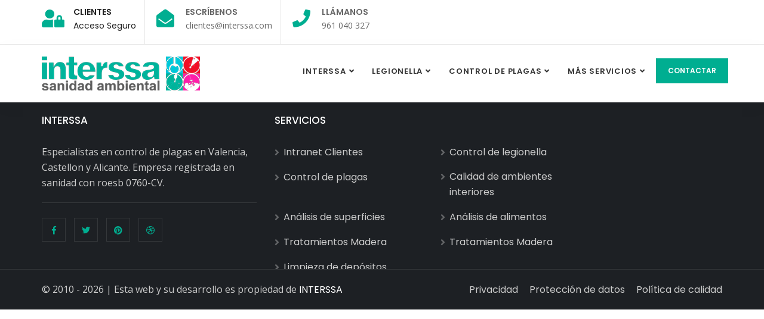

--- FILE ---
content_type: text/html
request_url: https://www.interssa.net/index-onepage-3.html
body_size: 3307
content:
<!DOCTYPE html>
<html lang="es">
<head>
    <meta http-equiv="content-type" content="text/html; charset=utf-8">
    <!-- ========== Meta Tags ========== -->
    <meta http-equiv="X-UA-Compatible" content="IE=edge">
    <meta name="viewport" content="width=device-width, initial-scale=1">
    <meta name='robots' content='noindex, follow'/>
    <meta name="description" content="Interssa - Servicios de Sanidad Ambiental ">
    <!-- ========== Page Title ========== -->
    <title>Interssa - Empresa de Control de Plagas - </title>
    <!-- ========== Favicon Icon ========== -->
    <link rel="shortcut icon" href="https://www.interssa.net/assets/img/favicon.png" type="image/x-icon">

    <!-- ========== Start Stylesheet ========== -->
    <link href="https://www.interssa.net/assets/css/bootstrap.min.css" rel="stylesheet">
    <link href="https://www.interssa.net/assets/css/components.css" rel="stylesheet">
    <link href="https://www.interssa.net/assets/css/font-awesome.min.css" rel="stylesheet">
    <link href="https://www.interssa.net/assets/css/flaticon-set.css" rel="stylesheet">
    <link href="https://www.interssa.net/assets/css/magnific-popup.css" rel="stylesheet">
    <link href="https://www.interssa.net/assets/css/owl.carousel.min.css" rel="stylesheet">
    <link href="https://www.interssa.net/assets/css/owl.theme.default.min.css" rel="stylesheet">
    <link href="https://www.interssa.net/assets/css/animate.css" rel="stylesheet">
    <link href="https://www.interssa.net/assets/css/bootsnav.css" rel="stylesheet">
    <link href="https://www.interssa.net/assets/css/responsive.css" rel="stylesheet">
    <link href="https://www.interssa.net/assets/pluggings/bootstrap-sweetalert/sweetalert.css" rel="stylesheet">
    <link href="https://www.interssa.net/assets/style.css" rel="stylesheet">
    <!-- ========== End Stylesheet ========== -->
    <!-- HTML5 shim and Respond.js for IE8 support of HTML5 elements and media queries -->
    <!-- WARNING: Respond.js doesn't work if you view the page via file:// -->
    <!--[if lt IE 9]>
    <script src="https://www.interssa.net/assets/js/html5/html5shiv.min.js"></script>
    <script src="https://www.interssa.net/assets/js/html5/respond.min.js"></script>
    <![endif]-->
    <!-- ========== Google Fonts ========== -->
    <link href="https://fonts.googleapis.com/css?family=Open+Sans" rel="stylesheet">
    <link href="https://fonts.googleapis.com/css?family=Poppins:400,500,600,700,800" rel="stylesheet">
</head>
<body>
<!-- Start Header Top
============================================= -->
<div class="top-bar-area bg-light">
    <div class="container">
        <div class="row">
            <div class="col-md-8 address-info text-left">
                <div class="info box">
                    <ul>
                        <li>
                            <a href="https://clientes.interssa.net" target="_blank">
                                <div class="icon">
                                    <i class="fa fa-user-lock"></i>
                                </div>
                                <div class="info">
                                    <span>Clientes</span> Acceso Seguro
                                </div>
                            </a>

                        </li>
                        <li class="doMessage">
                            <div class="icon">
                                <i class="fas fa-envelope-open"></i>
                            </div>
                            <div class="info">
                                <span>Escríbenos</span> clientes@interssa.com
                            </div>
                        </li>
                        <li class="doCallModal">
                            <div class="icon">
                                <i class="fas fa-phone"></i>
                            </div>
                            <div class="info">
                                <span>Llámanos</span> 961 040 327
                            </div>
                        </li>
                    </ul>
                </div>
            </div>
            <div class="col-md-4 social text-right hidden">
                <ul>
                    <li class="quote-btn"><a href="#">Solicitar presupuesto</a></li>
                </ul>
            </div>
        </div>
    </div>
</div>
<!-- End Header Top -->
<!-- Header
============================================= -->
<header id="home">
<!-- Start Navigation -->
<nav class="navbar navbar-default navbar-sticky bootsnav">
    <div class="container">
        <!-- Start Atribute Navigation -->
        <div class="attr-nav">
            <ul>
                <li class="quote-btn"><a href="https://www.interssa.net/#contacto">Contactar</a></li>
            </ul>
        </div>
        <!-- End Atribute Navigation -->
        <!-- Start Header Navigation -->
        <div class="navbar-header"> <button type="button" class="navbar-toggle"
                                            data-toggle="collapse"
                                            data-target="#navbar-menu">
                <i class="fa fa-bars"></i> </button> <a class="navbar-brand" href="https://www.interssa.net/">
                <img src="https://www.interssa.net/assets/img/interssa-logo_www.png" class="logo" alt="INTERSSA CONTROL DE PLAGAS">
            </a> </div>
        <!-- End Header Navigation -->
        <!-- Collect the nav links, forms, and other content for toggling -->
        <div class="collapse navbar-collapse" id="navbar-menu">
            <ul class="nav navbar-nav navbar-right" data-in="#" data-out="#">
                <li class="dropdown"> <a href="https://www.interssa.net/" class="dropdown-toggle active"
                                         data-toggle="dropdown">Interssa</a>
                    <ul class="dropdown-menu">
                        <li><a href="https://www.interssa.net/interssa-sanidad-ambiental">Nuestra empresa</a></li>
                        <li class="dropdown"> <a href="#" class="dropdown-toggle" data-toggle="dropdown">Certificaciones</a>
                            <ul class="dropdown-menu">
                                <li><a href="https://www.interssa.net/interssa-sanidad-ambiental/certificaciones/iso_9001_calidad">ISO 9001:2015</a></li>
                                <li><a href="https://www.interssa.net/interssa-sanidad-ambiental/certificaciones/iso_14001_medio_ambiente">ISO 14001:2015</a></li>
                                <li><a href="https://www.interssa.net/interssa-sanidad-ambiental/certificaciones/roesb">Registro Oficial ROESB</a></li>
                            </ul>
                        </li>
                        <li class="dropdown hidden"> <a href="https://www.interssa.net/interssa-sanidad-ambiental/normativa_sanidad_ambiental" class="dropdown-toggle" data-toggle="dropdown">Normativa</a>
                            <ul class="dropdown-menu">
                                <li><a href="https://www.interssa.net/interssa-sanidad-ambiental/normativa/rd830_2010">Control de plagas
                                        Real Decreto 830/2010</a></li>
                                <li><a href="https://www.interssa.net/interssa-sanidad-ambiental/normativa/rd865_2003">Control de legionella
                                        Real Decreto 865/2003</a></li>
                                <li><a href="https://www.interssa.net/interssa-sanidad-ambiental/normativa/rd238_2013">Calidad interiores
                                        Real Decreto 238/2013</a></li>
                                <li><a href="https://www.interssa.net/interssa-sanidad-ambiental/normativa/rd742_2013">Normativa de piscinas
                                        Real Decreto 742/2013</a></li>
                            </ul>
                        </li>
                    </ul>
                </li>
                <li class="dropdown"> <a href="https://www.interssa.net/servicios/control_legionella" class="dropdown-toggle active"
                                         data-toggle="dropdown">Legionella</a>
                    <ul class="dropdown-menu">
                        <li><a href="https://www.interssa.net/servicios/control_legionella/legionella_enfermedad">Legionella el riesgo</a></li>
                        <li><a href="https://www.interssa.net/normativa/rd865_2003">Real decreto 865/2003</a></li>
                        <li><a href="https://www.interssa.net/normativa/legionella_rd_487_2022">Real decreto 487/2022</a></li>
                        <li><a href="https://www.interssa.net/normativa/une100030">Norma UNE 100030 </a></li>
                        <li class="dropdown"> <a href="#" class="dropdown-toggle" data-toggle="dropdown">Servicios de control de legionella</a>
                            <ul class="dropdown-menu">
                                <li><a href="https://www.interssa.net/servicios/control_legionella/agua_fria_consumo">Tratamientos en agua fria de consumo humano</a></li>
                                <li><a href="https://www.interssa.net/servicios/control_legionella/depositos_acumuladores">Limpieza y desinfección de depositos y acumnuladores</a></li>
                                <li><a href="index-onepage-3.html">Calidad interiores
                                        RDxx/xxxx</a></li>
                                <li><a href="index-onepage-4.html">Normativa de piscinas
                                        RDxx/xxxx</a></li>
                            </ul>
                        </li>
                    </ul>
                </li>
                <li class="dropdown"> <a href="https://www.interssa.net/servicios/control_plagas" class="dropdown-toggle active"
                                              data-toggle="dropdown">Control de plagas</a>
                    <ul class="dropdown-menu">
                        <li class="dropdown"> <a href="https://www.interssa.net/servicios/control_plagas" class="dropdown-toggle"
                                                 data-toggle="dropdown">Control
                                de plagas</a>
                            <ul class="dropdown-menu">
                                <li><a href="https://www.interssa.net/servicios/control_plagas/desinfeccion">D1 - Desinfección</a></li>
                                <li><a href="https://www.interssa.net/servicios/control_plagas/desinsectacion">D2 - Desinsectación</a></li>
                                <li><a href="https://www.interssa.net/servicios/control_plagas/desratizacion">D3 - Desratización</a></li>
                                <li><a href="https://www.interssa.net/servicios/control_plagas/auditoria_control_plagas">Auditoría de control de
                                        plagas</a></li>
                                <li><a href="https://www.interssa.net/servicios/control_plagas/plan_control_plagasl">Plan de control de
                                        plagas</a></li>
                            </ul>
                        </li>
                        <li><a href="https://www.interssa.net/servicios/appcc">APPCC</a></li>
                        <li><a href="https://www.interssa.net/servicios/calidad_ambiental_interior">Calidad de Ambientes Interiores</a></li>
                        <li><a href="https://www.interssa.net/servicios/tratamientos_madera">Tratamientos de la madera</a></li>
                    </ul>
                </li>
                <li class="dropdown"> <a href="#" class="dropdown-toggle active"
                                         data-toggle="dropdown">Más Servicios</a>
                    <ul class="dropdown-menu">
                        <li><a href="https://www.interssa.net/servicios/control_plagas">Control de Plagas</a></li>
                        <li><a href="https://www.interssa.net/servicios/control_legionella">Control de Legionella</a></li>
                        <li><a href="https://www.interssa.net/servicios/analisis_laboratorio">Laboratorio de Análisis</a></li>
                        <li><a href="https://www.interssa.net/servicios/appcc">APPCC</a></li>
                        <li><a href="https://www.interssa.net/servicios/calidad_ambiental_interior">Calidad de Ambientes Interiores</a></li>
                        <li><a href="https://www.interssa.net/servicios/control_plagas/tratamientos_madera">Tratamientos de la madera</a></li>
                        <li><a href="https://clientes.interssa.net" target="_blank">Intranet segura de clientes</a></li>
                    </ul>
                </li>
                <li class="dropdown megamenu-fw hidden"> <a href="#" class="dropdown-toggle"
                                                     data-toggle="dropdown">Sectores</a>
                    <ul class="dropdown-menu megamenu-content" role="menu">
                        <li>
                            <div class="row">
                                <div class="col-menu col-md-3">
                                    <h6 class="title">Residencial</h6>
                                    <div class="content">
                                        <ul class="menu-col">
                                            <li><a href="https://www.interssa.net/">Control de plagas en casa</a></li>
                                            <li><a href="https://www.interssa.net/">Tratamiento contra insectos</a></li>
                                            <li><a href="https://www.interssa.net/">Tratamiento contra termitas</a></li>
                                            <li><a href="https://www.interssa.net/">Tratamientos contra carcoma</a></li>
                                            <li><a href="https://www.interssa.net/">Productos de aplicación en casa</a></li>
                                        </ul>
                                    </div>
                                </div>
                                <!-- end col-3 -->
                                <div class="col-menu col-md-3">
                                    <h6 class="title">Ocio y Alojamiento</h6>
                                    <div class="content">
                                        <ul class="menu-col">
                                            <li><a href="https://www.interssa.net/">control de plagas en restaurantes</a></li>
                                            <li><a href="https://www.interssa.net/">Control de plagas en hoteles</a></li>
                                            <li><a href="https://www.interssa.net/">Control de legionella en hoteles</a></li>
                                            <li><a href="https://www.interssa.net/">Control de plagas en gimnasios</a></li>
                                            <li><a href="https://www.interssa.net/">Control de legionella en gimnasios</a></li>
                                        </ul>
                                    </div>
                                </div>
                                <!-- end col-3 -->
                                <div class="col-menu col-md-3">
                                    <h6 class="title">Industria y Comercio</h6>
                                    <div class="content">
                                        <ul class="menu-col">
                                            <li><a href="https://www.interssa.net/">Fábricas</a></li>
                                            <li><a href="https://www.interssa.net/">Gasolineras</a></li>
                                            <li><a href="https://www.interssa.net/">Almacenes</a></li>
                                            <li><a href="https://www.interssa.net/">Cerámica</a></li>
                                            <li><a href="https://www.interssa.net/">Alimentación</a></li>
                                            <li><a href="https://www.interssa.net/">Cereales y granos</a></li>
                                            <li><a href="https://www.interssa.net/">Supermercados</a></li>
                                        </ul>
                                    </div>
                                </div>
                                <!-- end col-3 -->
                                <div class="col-menu col-md-3">
                                    <h6 class="title">Público</h6>
                                    <div class="content">
                                        <ul class="menu-col">
                                            <li><a href="https://www.interssa.net/">Polideportivos municipales</a></li>
                                            <li><a href="https://www.interssa.net/">Colegios</a></li>
                                            <li><a href="https://www.interssa.net/">Locales de alta
                                                    cocurrencia</a></li>
                                            <li><a href="https://www.interssa.net/">Clínicas</a></li>
                                            <li><a href="https://www.interssa.net/">Edificios de oficinas</a></li>
                                        </ul>
                                    </div>
                                </div>
                                <!-- end col-3 --> </div>
                            <!-- end row --> </li>
                    </ul>
                </li>
            </ul>
        </div>
        <!-- /.navbar-collapse --> </div>
</nav>
<!-- End Navigation -->
</header>
<!-- End Header -->

<!-- Start Footer
============================================= -->
<footer class="bg-dark">
    <div class="container">
        <div class="row">
            <div class="f-items default-padding">
                <!-- Single Item -->
                <div class="col-md-4 equal-height item">
                    <div class="f-item">
                        <h4>Interssa</h4>
                        <p> Especialistas en control de plagas en Valencia, Castellon y Alicante.
                            Empresa registrada en sanidad con roesb 0760-CV. </p>
                        <div class="social">
                            <ul>
                                <li><a href="#"><i class="fab fa-facebook-f"></i></a><br>
                                </li>
                                <li><a href="#"><i class="fab fa-twitter"></i></a><br>
                                </li>
                                <li><a href="#"><i class="fab fa-pinterest"></i></a><br>
                                </li>
                                <li><a href="#"><i class="fab fa-dribbble"></i></a><br>
                                </li>
                            </ul>
                        </div>
                    </div>
                </div>
                <!-- End Single Item -->
                <!-- Single Item -->
                <!-- End Single Item -->
                <!-- Single Item -->
                <div class="col-md-6 equal-height item" style="height: 258px;">
                    <div class="f-item link">
                        <h4>Servicios</h4>
                        <ul>
                            <li>
                                <a href="https://clientes.interssa.net" target="_blank">Intranet Clientes</a>
                            </li>
                            <li>
                                <a href="https://www.interssa.net/servicios/control_legionella">Control de legionella</a>
                            </li>
                            <li>
                                <a href="https://www.interssa.net/servicios/control_plagas">Control de plagas</a>
                            </li>
                            <li>
                                <a href="https://www.interssa.net/servicios/calidad_ambiental_interior">Calidad de ambientes interiores</a>
                            </li>
                            <li>
                                <a href="https://www.interssa.net/servicios/analisis_laboratorio">Análisis de superficies</a>
                            </li>
                            <li>
                                <a href="https://www.interssa.net/servicios/analisis_laboratorio">Análisis de alimentos</a>
                            </li>
                            <li>
                                <a href="https://www.interssa.net/servicios/control_plagas/tratamientos_madera">Tratamientos Madera</a>
                            </li>
                            <li>
                                <a href="https://www.interssa.net/servicios/control_plagas/tratamientos_madera">Tratamientos Madera</a>
                            </li>
                            <li>
                                <a href="https://www.interssa.net/servicios/control_legionella/agua_fria_consumo">Limpieza de depósitos</a>
                            </li>

                        </ul>
                    </div>
                </div>
                <!-- End Single Item --> </div>
        </div>
    </div>
    <!-- Start Footer Bottom -->
    <div class="footer-bottom bg-dark text-light">
        <div class="container">
            <div class="row">
                <div class="col-md-6">
                    <p>©
                        2010 - 2026 | Esta web y su desarrollo es propiedad de <a
                            href="#">INTERSSA</a></p>
                </div>
                <div class="col-md-6 text-right link">
                    <ul>
                        <li> <a href="https://www.interssa.net/avisos_legales/privacidad">Privacidad</a> </li>
                        <li> <a href="https://www.interssa.net/avisos_legales/proteccion_datos">Protección de datos</a> </li>
                        <li> <a href="https://www.interssa.net/avisos_legales/calidad">Política de calidad</a> </li>
                    </ul>
                </div>
            </div>
        </div>
    </div>
    <!-- End Footer Bottom -->
</footer>
<!-- End Footer -->
<!-- jQuery Frameworks
============================================= -->
<script src="https://www.interssa.net/assets/js/jquery-1.12.4.min.js"></script>
<script src="https://www.interssa.net/assets/js/bootstrap.min.js"></script>
<script src="https://www.interssa.net/assets/js/equal-height.min.js"></script>
<script src="https://www.interssa.net/assets/js/jquery.appear.js"></script>
<script src="https://www.interssa.net/assets/js/jquery.easing.min.js"></script>
<script src="https://www.interssa.net/assets/js/jquery.magnific-popup.min.js"></script>
<script src="https://www.interssa.net/assets/js/modernizr.custom.13711.js"></script>
<script src="https://www.interssa.net/assets/js/owl.carousel.min.js"></script>
<script src="https://www.interssa.net/assets/js/wow.min.js"></script>
<script src="https://www.interssa.net/assets/js/progress-bar.min.js"></script>
<script src="https://www.interssa.net/assets/js/isotope.pkgd.min.js"></script>
<script src="https://www.interssa.net/assets/js/imagesloaded.pkgd.min.js"></script>
<script src="https://www.interssa.net/assets/js/count-to.js"></script>
<script src="https://www.interssa.net/assets/js/bootsnav.js"></script>
<script src="https://www.interssa.net/assets/pluggings/bootstrap-sweetalert/sweetalert.min.js"></script>
<script src="https://www.interssa.net/assets/js/main.js"></script>

<script src="https://www.interssa.net/js/comun.js"></script>


<script type="application/javascript">
    var base_path = 'https://www.interssa.net/';
    $(document).ready( function () {
        /*
        $('.info').click( function () {
            $('#imodal').modal('show');
        });
        */
    });

    window.addEventListener("hashchange", function () {
        window.scrollTo(window.scrollX, window.scrollY - 180);
    });
</script>

</body>
</html>

--- FILE ---
content_type: text/css
request_url: https://www.interssa.net/assets/css/bootsnav.css
body_size: 7371
content:
/* * Navbar Main Css * v1.0  Real Color: 00AE91 INterssa Color: 00AE91  */
nav.bootsnav .dropdown.megamenu-fw {
  position: static;
}

nav.bootsnav .container {
  position: relative;
}

nav.bootsnav .megamenu-fw .dropdown-menu {
  left: auto;
}

nav.bootsnav .megamenu-content {
  padding: 15px;
  width: 100% !important;
}

nav.bootsnav .megamenu-content .title {
  color: #333333;
  font-weight: 600;
  margin-top: 0;
  text-transform: uppercase;
  margin-bottom: 10px;
  font-size: 14px;
}

nav.bootsnav .dropdown.megamenu-fw .dropdown-menu {
  left: 0;
  right: 0;
}

.navbar-collapse {
  padding: 0;
}

nav.navbar .quote-btn a {
  background: #00AE91 none repeat scroll 0 0;
  border-radius: 5px;
  color: #ffffff;
  display: inline-block;
  font-size: 12px;
  font-weight: 600;
  text-transform: uppercase;
}

nav.navbar .quote-btn {
  margin-top: -4px;
}

/* Navbar Default */
nav.navbar .navbar-brand {
  height: auto !important;
}

nav.navbar.bootsnav.logo-less .navbar-brand {
  display: none;
}

nav.navbar.navbar-default.logo-less .navbar-collapse {
  margin-left: -15px;
}

nav.navbar.bootsnav.navbar-default.navbar-fixed.navbar-transparent.inc-topbar {
  margin-top: 63px;
  transition: all 0.35s ease-in-out 0s;
}

nav.navbar.bootsnav.navbar-default.navbar-fixed.inc-topbar {
  margin-top: 0;
}

.navbar-default.navbar.navbar-sidebar.bg-dark .social-share {
  padding: 0 30px;
}

nav.bootsnav.navbar-sidebar.bg-dark ul.nav li.dropdown ul.dropdown-menu li a, 
nav.bootsnav.navbar-sidebar.bg-dark ul.nav li.dropdown a, 
nav.bootsnav.navbar-sidebar.bg-dark ul.nav li.dropdown h6 {
  color: #cccccc;
}

.attr-nav ul.cart-list li.total a {
  background: #00AE91 none repeat scroll 0 0;
  display: inline-block;
  font-weight: 600 !important;
  padding: 12px 15px;
  color: #ffffff !important;
}

.attr-nav ul.cart-list li.total a:hover {
  background: #00AE91 none repeat scroll 0 0 !important;
  color: #ffffff !important;
}

nav.navbar.bootsnav {
  background-color: #fff;
  border-radius: 0;
  border: none;
  box-shadow: 0 8px 25px 0 rgba(0, 0, 0, 0.04);
  -moz-box-shadow: 0 8px 25px 0 rgba(0, 0, 0, 0.04);
  -webkit-box-shadow: 0 8px 25px 0 rgba(0, 0, 0, 0.04);
  -o-box-shadow: 0 8px 25px 0 rgba(0, 0, 0, 0.04);
  margin: 0;
}

nav.bg-dark.navbar.bootsnav {
  background-color: #1c1c1c;
  border: medium none !important;
  margin: 0;
}

nav.navbar.bootsnav ul.nav > li > a {
  color: #333333;
  background-color: transparent !important;
  text-transform: uppercase;
  font-weight: 600;
}

nav.navbar.bootsnav.bg-dark ul.nav > li > a {
  color: #ffffff;
}

nav.navbar.bootsnav ul.nav li.megamenu-fw > a:hover, 
nav.navbar.bootsnav ul.nav li.megamenu-fw > a:focus, 
nav.navbar.bootsnav ul.nav li.active > a:hover, 
nav.navbar.bootsnav ul.nav li.active > a:focus, 
nav.navbar.bootsnav ul.nav li.active > a {
  background-color: transparent;
}

nav.navbar.bootsnav .navbar-toggle {
  background-color: transparent !important;
  border: none;
  padding: 0;
  font-size: 18px;
  position: relative;
  top: 5px;
}

nav.navbar.bootsnav ul.nav .dropdown-menu .dropdown-menu {
  top: 0;
  left: 100%;
}

nav.navbar.bootsnav ul.nav ul.dropdown-menu > li > a {
  white-space: normal;
}

ul.menu-col {
  padding: 0;
  margin: 0;
  list-style: none;
}

ul.menu-col li a {
  color: #333333;
}

ul.menu-col li a:hover, ul.menu-col li a:focus {
  text-decoration: none;
}

#navbar-menu {
  -webkit-animation-duration: .3s;
  animation-duration: .3s;
}

nav.bootsnav.navbar-full {
  padding-bottom: 10px;
  padding-top: 10px;
}

nav.bootsnav.navbar-full .navbar-header {
  display: block;
  width: 100%;
}

nav.bootsnav.navbar-full .navbar-toggle {
  display: inline-block;
  margin-right: 0;
  position: relative;
  top: 20px;
  font-size: 24px;
  -webkit-transition: all 1s ease-in-out;
  -moz-transition: all 1s ease-in-out;
  -o-transition: all 1s ease-in-out;
  -ms-transition: all 1s ease-in-out;
  transition: all 1s ease-in-out;
}

nav.bootsnav.navbar-full .navbar-collapse {
  position: fixed;
  width: 100%;
  height: 100% !important;
  top: 0;
  left: 0;
  padding: 0;
  display: none !important;
  z-index: 9;
}

nav.bootsnav.navbar-full .navbar-collapse.in {
  display: block !important;
}

nav.bootsnav.navbar-full .navbar-collapse .nav-full {
  overflow: auto;
}

nav.bootsnav.navbar-full .navbar-collapse .wrap-full-menu {
  display: table-cell;
  vertical-align: middle;
  background-color: #fff;
  overflow: auto;
}

nav.bootsnav.navbar-full .navbar-collapse .nav-full::-webkit-scrollbar {
  width: 0;
}

nav.bootsnav.navbar-full .navbar-collapse .nav-full::-moz-scrollbar {
  width: 0;
}

nav.bootsnav.navbar-full .navbar-collapse .nav-full::-ms-scrollbar {
  width: 0;
}

nav.bootsnav.navbar-full .navbar-collapse .nav-full::-o-scrollbar {
  width: 0;
}

nav.bootsnav.navbar-full .navbar-collapse ul.nav {
  display: block;
  width: 100%;
  overflow: auto;
}

nav.bootsnav.navbar-full .navbar-collapse ul.nav a:hover, 
nav.bootsnav.navbar-full .navbar-collapse ul.nav a:focus, 
nav.bootsnav.navbar-full .navbar-collapse ul.nav a {
  background-color: transparent;
}

nav.bootsnav.navbar-full .navbar-collapse ul.nav > li {
  float: none;
  display: block;
  text-align: center;
}

nav.bootsnav.navbar-full .navbar-collapse ul.nav > li > a {
  display: table;
  margin: auto;
  text-transform: uppercase;
  font-weight: bold;
  letter-spacing: normal;
  font-size: 14px;
  padding: 15px 15px;
}

nav.bootsnav.navbar-full .navbar-collapse ul.nav > li > a:hover {
  letter-spacing: 7px;
}

nav.bootsnav.navbar-full .navbar-collapse ul.nav > li.close-full-menu > a:hover {
  letter-spacing: normal;
}

li.close-full-menu > a {
  padding-top: 0px !important;
  padding-bottom: 0px !important;
}

li.close-full-menu > a i {
  font-size: 32px;
}

li.close-full-menu {
  padding-top: 30px !important;
  padding-bottom: 30px !important;
}

.attr-nav {
  display: inline-block;
  float: right;
  margin-left: 13px;
  margin-right: -10px;
}

nav.navbar.attr-border .attr-nav {
  border-left: 1px solid #e7e7e7;
  margin-left: 30px;
  padding-left: 15px;
  min-height: 90px;
}

.bootsnav .side .widget.social li.facebook a {
  background: #3b5998 none repeat scroll 0 0;
}

.bootsnav .side .widget.social li.twitter a {
  background: #1da1f2 none repeat scroll 0 0;
}

.bootsnav .side .widget.social li.pinterest a {
  background: #bd081c none repeat scroll 0 0;
}

.bootsnav .side .widget.social li.g-plus a {
  background: #db4437 none repeat scroll 0 0;
}

.bootsnav .side .widget.social li.linkedin a {
  background: #0077b5 none repeat scroll 0 0;
}

.bootsnav .side .widget.social li.dribbble a {
  background: #ea4c89 none repeat scroll 0 0;
}

nav.navbar.attr-border.bootsnav.sticked .attr-nav {
  min-height: 80px;
}

.attr-nav > ul {
  padding: 0;
  margin: 0 0 -17px 0;
  list-style: none;
  display: inline-block;
}

.attr-nav > ul li.dropdown ul.dropdown-menu {
  margin-top: 0;
}

.attr-nav > ul > li {
  float: left;
  display: block;
}

.attr-nav > ul > li > a {
  color: #333333;
  display: block;
  padding: 32px 0 !important;
  position: relative;
}

.attr-nav > a {
  margin-top: 25px;
}

.attr-nav > ul > li > a span.badge {
  background-color: #00AE91;
  color: #ffffff;
  height: 20px;
  line-height: 20px;
  margin-top: -5px;
  padding: 0;
  position: absolute;
  right: 0;
  text-align: center;
  top: 0;
  width: 20px;
}

.color-yellow .attr-nav > ul > li > a span.badge {
  background-color: #ff9800;
}

.attr-nav > ul > li.dropdown ul.dropdown-menu {
  -moz-border-radius: 0px;
  -webkit-border-radius: 0px;
  -o-border-radius: 0px;
  border-radius: 0px;
  -moz-box-shadow: 0px 0px 0px;
  -webkit-box-shadow: 0px 0px 0px;
  -o-box-shadow: 0px 0px 0px;
  box-shadow: 0px 0px 0px;
  border: solid 1px #e0e0e0;
}

ul.cart-list {
  padding: 0 !important;
  width: 250px !important;
}

ul.cart-list > li {
  position: relative;
  border-bottom: solid 1px #efefef;
  padding: 15px 15px 23px 15px !important;
}

ul.cart-list > li > a.photo {
  padding: 0 !important;
  margin-right: 15px;
  float: left;
  display: block;
  width: 50px;
  height: 50px;
  left: 15px;
  top: 15px;
}

ul.cart-list > li img {
  border: 1px solid #e7e7e7;
  height: 50px;
  padding: 3px;
  width: 50px;
}

ul.cart-list > li > h6 {
  margin: 0;
  font-size: 14px;
}

ul.cart-list > li > h6 > a.photo {
  padding: 0 !important;
  display: block;
}

ul.cart-list > li > p {
  margin-bottom: 0;
}

ul.cart-list > li.total {
  background-color: #f5f5f5;
  padding-bottom: 15px !important;
  font-family: "Poppins",sans-serif;
}

ul.cart-list > li.total > .btn {
  display: inline-block;
  border: none !important;
  height: auto !important;
}

ul.cart-list > li .price {
  font-family: "PT Sans",sans-serif;
  font-weight: bold;
}

ul.cart-list > li .price:hover {
  box-shadow: inherit;
}

ul.cart-list > li.total > span {
  padding-top: 8px;
}

.navbar.bg-dark .top-search {
  background: #00AE91 none repeat scroll 0 0;
}

.top-search form {
  overflow: hidden;
  position: relative;
}

.top-search form button {
  background: transparent none repeat scroll 0 0;
  border: medium none;
  box-shadow: inherit;
  color: #666666;
  height: 50px;
  position: absolute;
  right: 0;
  text-align: center;
  top: 0;
  width: 50px;
  z-index: 9;
}

.top-search {
  background-color: #ffffff;
  border: medium none;
  border-radius: 30px;
  box-shadow: 0 10px 40px -15px rgba(0, 0, 0, 0.5);
  display: none;
  height: 50px;
  position: absolute;
  right: 10px;
  top: 90px;
  z-index: 99;
  border: 1px solid #e7e7e7;
}

nav.bootsnav.navbar-default.small-pad .top-search {
  top: 72px;
}

.top-search input.form-control {
  background-color: transparent;
  border: medium none !important;
  box-shadow: inherit;
  color: #1c1c1c;
  min-width: 300px;
  padding: 0 20px;
}

.top-search .input-group-addon {
  background-color: transparent;
  border: medium none;
  color: #666666;
  padding-left: 0;
  padding-right: 0;
  position: absolute;
  right: 20px;
  top: 10px;
  z-index: 9;
}

.top-search .input-group-addon.close-search {
  cursor: pointer;
}

body {
  -webkit-transition: all 0.3s ease-in-out;
  -moz-transition: all 0.3s ease-in-out;
  -o-transition: all 0.3s ease-in-out;
  -ms-transition: all 0.3s ease-in-out;
  transition: all 0.3s ease-in-out;
}

.side {
  position: fixed;
  overflow-y: auto;
  top: 0;
  right: -400px;
  width: 400px;
  padding: 50px;
  height: 100%;
  display: block;
  background-color: #ffffff;
  -webkit-transition: all 0.3s ease-in-out;
  -moz-transition: all 0.3s ease-in-out;
  -o-transition: all 0.3s ease-in-out;
  -ms-transition: all 0.3s ease-in-out;
  transition: all 0.3s ease-in-out;
  z-index: 9;
  box-shadow: 0 15px 40px -5px rgba(0, 0, 0, 0.1);
}

.side.on {
  right: -16px;
}

.body-overlay {
  background: rgba(0, 0, 0, 0.65) none repeat scroll 0 0;
  bottom: 0;
  height: 0;
  left: 0;
  opacity: 0;
  position: fixed;
  right: 0;
  transition: opacity 0.4s ease 0.8s, height 0s ease 1.2s;
  z-index: 490;
}

body.on-side .body-overlay {
  height: 100%;
  transition: height 0s ease 0s, opacity 0.4s ease 0s;
}

body.on-side .body-overlay {
  opacity: 1;
  top: 0;
}

.side .close-side {
  border-radius: 50%;
  color: #f44336;
  float: right;
  font-size: 20px;
  font-weight: 400;
  height: 40px;
  line-height: 38px;
  position: relative;
  text-align: center;
  top: -30px;
  width: 40px;
  z-index: 2;
}

.color-yellow .side .close-side {
  color: #ff9800;
}

.side.barber .close-side {
  border-color: #bc9355;
  color: #bc9355;
}

.navbar .side .widget.social li {
  display: inline-block;
}

.navbar .side .widget li a {
  color: #232323;
}

.navbar .side .widget li a:hover {
  color: #00AE91;
}

nav.navbar.bootsnav ul.nav > li.dropdown > a.dropdown-toggle::after {
  content: "\f107";
  font-family: "Font Awesome 5 Free";
  margin-left: 5px;
  margin-top: 2px;
}

.navbar .side .widget.social li a {
  color: #ffffff;
  display: inline-block;
  font-weight: 500;
  height: 45px;
  line-height: 45px;
  margin-right: 5px;
  margin-top: 5px;
  padding: 0;
  text-align: center;
  width: 45px;
}

.navbar .side .widget.social li a:hover {
  background: #00AE91 none repeat scroll 0 0;
  color: #ffffff;
}

.navbar.color-yellow .side .widget.social li a:hover {
  background: #ff9800 none repeat scroll 0 0;
}

.navbar .side .widget li {
  display: block;
  font-family: "Poppins",sans-serif;
  font-size: 15px;
  margin-bottom: 15px;
}

.navbar .side .widget.opening-hours li {
  border-bottom: 1px solid #e7e7e7;
  font-size: 14px;
  font-weight: 600;
  margin-bottom: 10px;
  padding-bottom: 10px;
  text-transform: uppercase;
}

.navbar .side .widget.opening-hours li:last-child {
  border: medium none;
  margin: 0;
  padding: 0;
}

.navbar .side .widget li span {
  float: right;
}

.navbar .side.barber .widget li i {
  background: #bc9355 none repeat scroll 0 0;
}

.bootsnav .side .widget.search input {
  border: 1px solid #e7e7e7;
  box-shadow: inherit;
  width: 100%;
}

.navbar .side .widget li:last-child {
  margin: 0;
}

.navbar .side .widget h4 {
  display: block;
  font-weight: 600;
  margin-bottom: 25px;
  padding-bottom: 15px;
  position: relative;
  text-transform: capitalize;
  z-index: 1;
}

.navbar .widget .address {
  padding-top: 5px;
}

.navbar .side .address li {
  display: block;
}

.navbar .side .address li .icon, 
.navbar .side .address li .info {
  display: table-cell;
  vertical-align: middle;
}

.navbar .side .address li .icon i {
  background: #f4f4f4 none repeat scroll 0 0;
  border: 1px solid #e7e7e7;
  border-radius: 5px;
  color: #00AE91;
  font-size: 20px;
  height: 50px;
  line-height: 48px;
  text-align: center;
  width: 50px;
}

.navbar .side .address li .info span {
  color: #232323;
  display: block;
  float: none;
  font-weight: 600;
  text-transform: uppercase;
}

.navbar .side .address li .info {
  padding-left: 15px;
}

.navbar .side .widget .profile-thumb img {
  border: 2px solid #e7e7e7;
  height: 150px;
  margin-top: 10px;
  padding: 3px;
  width: 150px;
}

.navbar .side .widget h4::after {
  background: #00AE91 none repeat scroll 0 0;
  bottom: -2px;
  content: "";
  height: 2px;
  left: 0;
  position: absolute;
  width: 50px;
}

.side .widget {
  position: relative;
  z-index: 1;
  margin-bottom: 50px;
}

.side img {
  margin-bottom: 20px;
}

.side .widget .title {
  margin-bottom: 15px;
}

.side .widget ul.link {
  padding: 0;
  margin: 0;
  list-style: none;
}

.side .widget ul.link li a {
  color: #00AE91;
  display: block;
  font-weight: bold;
  letter-spacing: 1px;
  padding: 5px 0;
  text-transform: uppercase;
}

.color-yellow .side .widget ul.link li a {
  color: #ff9800;
}

.side .widget ul.link li a:focus, 
.side .widget ul.link li a:hover {
  color: #fff;
  text-decoration: none;
}

nav.navbar.bootsnav .share {
  padding: 0 30px;
  margin-bottom: 30px;
}

nav.navbar.bootsnav .share ul {
  display: inline-block;
  padding: 0;
  margin: 0 0 -7px 0;
  list-style: none;
}

nav.navbar.bootsnav .share ul > li {
  float: left;
  display: block;
  margin-right: 5px;
}

nav.navbar.bootsnav .share ul > li > a {
  border-radius: 3px;
  display: inline-block;
  margin-right: 20px;
  text-align: center;
  vertical-align: middle;
}

nav.navbar.bootsnav .share.dark ul > li > a {
  background-color: #00AE91;
  color: #ffffff;
}

nav.navbar.bootsnav.color-yellow .share.dark ul > li > a {
  background-color: #ff9800;
}

nav.navbar.bootsnav .share ul > li > a:hover {
  color: #00AE91;
}

nav.navbar.bootsnav.color-yellow .share ul > li > a:hover {
  color: #ff9800;
}

nav.navbar.bootsnav.navbar-fixed {
  display: block;
  position: fixed;
  width: 100%;
  z-index: 100;
  box-shadow: 0 8px 25px 0 rgba(0, 0, 0, 0.04);
  -moz-box-shadow: 0 8px 25px 0 rgba(0, 0, 0, 0.04);
  -webkit-box-shadow: 0 8px 25px 0 rgba(0, 0, 0, 0.04);
  -o-box-shadow: 0 8px 25px 0 rgba(0, 0, 0, 0.04);
  top: 0;
}

nav.navbar.bootsnav.navbar-fixed.nav-box.no-background {
  background: #ffffff none repeat scroll 0 0;
  top: 50px;
  width: auto;
  left: auto;
}

nav.navbar.bootsnav.navbar-fixed.nav-box.no-background ul.nav > li > a, 
nav.navbar.bootsnav.navbar-fixed.nav-box.no-background .attr-nav > ul > li > a {
  color: #333333;
}

nav.navbar.bootsnav.navbar-fixed.nav-box {
  left: 0;
  top: 0;
  width: 100%;
}

nav.navbar.bootsnav.navbar-fixed.no-background {
  display: block;
  position: absolute;
  width: 100%;
  z-index: 100;
  box-shadow: 0 0 0;
  -moz-box-shadow: 0 0 0;
  -webkit-box-shadow: 0 0 0;
  -o-box-shadow: 0 0 0;
}

nav.navbar.bootsnav {
  z-index: 100;
}

.wrap-sticky {
  position: relative;
  -webkit-transition: all 0.3s ease-in-out;
  -moz-transition: all 0.3s ease-in-out;
  -o-transition: all 0.3s ease-in-out;
  -ms-transition: all 0.3s ease-in-out;
  transition: all 0.3s ease-in-out;
}

.wrap-sticky nav.navbar.bootsnav {
  position: absolute;
  width: 100%;
  left: 0;
  top: 0;
  margin: 0;
}

.wrap-sticky nav.navbar.bootsnav.sticked {
  position: fixed;
  -webkit-transition: all 0.2s ease-in-out;
  -moz-transition: all 0.2s ease-in-out;
  -o-transition: all 0.2s ease-in-out;
  -ms-transition: all 0.2s ease-in-out;
  transition: all 0.2s ease-in-out;
  top: 0;
}

@media (min-width: 1024px) and (max-width: 1400px) {
  body.wrap-nav-sidebar .wrapper .container {
    width: 100%;
    padding-left: 30px;
    padding-right: 30px;
  }
}

@media (min-width: 1024px) and (max-width: 1200px) {
  nav.navbar.bootsnav ul.nav > li > a {
    padding: 35px 12px !important;
  }

  nav.navbar.bootsnav.sticked ul.nav > li > a {
    padding: 30px 12px !important;
  }
}

@media (min-width: 1024px) {
  nav.navbar.bootsnav ul.nav .dropdown-menu .dropdown-menu {
    margin-top: -2px;
  }

  nav.navbar.bootsnav ul.nav.navbar-right .dropdown-left .dropdown-menu .dropdown-menu {
    left: -200px;
  }

  nav.navbar.bootsnav ul.nav.navbar-right .dropdown-menu {
    right: auto;
  }

  nav.navbar.bootsnav ul.nav.navbar-right .dropdown-left .dropdown-menu {
    right: 0;
    left: auto;
  }

  nav.navbar.bootsnav ul.nav > li > a {
    font-size: 13px;
    font-weight: 600;
    letter-spacing: 0.06em;
    padding: 35px 15px;
    text-transform: uppercase;
  }

  nav.navbar.bootsnav.small-pad ul.nav > li > a {
    padding: 26px 15px !important;
  }

  nav.bootsnav.small-pad .attr-nav > ul > li {
    padding: 20px 0;
  }

  nav.navbar.small-pad .attr-nav {
    min-height: inherit;
  }

  nav.navbar.bootsnav.sticked ul.nav > li > a {
    padding: 30px 15px;
  }

  nav.navbar.bootsnav.sticked .attr-nav li {
    padding: 23px 0;
  }

  nav.navbar.bootsnav.sticked .top-search {
    top: 80px;
  }

  nav.navbar.bootsnav .navbar-brand {
    padding: 20px 15px;
  }

  nav.navbar.bootsnav.sticked .navbar-brand {
    padding: 15px;
  }

  nav.navbar.bootsnav ul.nav > li.active > a {
    color: #00AE91;
  }

  nav.navbar.bootsnav.color-yellow ul.nav > li.active > a {
    color: #ff9800;
  }

  nav.navbar.bootsnav.barber ul.nav > li.active > a {
    color: #bc9355;
  }

  nav.navbar.bootsnav.active-full ul.nav > li > a.active,
    nav.navbar.bootsnav.active-full ul.nav > li > a:hover {
    background: #00AE91 none repeat scroll 0 0 !important;
    color: #ffffff;
  }

  nav.navbar.bootsnav.active-full.color-yellow ul.nav > li > a.active,
  nav.navbar.bootsnav.active-full.color-yellow ul.nav > li > a:hover {
    background: #ff9800 none repeat scroll 0 0 !important;
  }

  nav.navbar.bootsnav.active-full ul.nav > li.active > a:hover {
    color: #ffffff;
  }

  nav.navbar.bootsnav ul.nav > li > a:hover {
    color: #00AE91;
  }

  nav.navbar.bootsnav.color-yellow ul.nav > li > a:hover {
    color: #ff9800;
  }

  nav.navbar.bootsnav.barber ul.nav > li > a:hover {
    color: #bc9355;
  }

  nav.op-nav.bootsnav ul.nav.navbar-nav li a {
    text-transform: uppercase;
  }

  .social-links.sl-default a {
    border: 1px solid #ffffff;
    color: #ffffff;
    display: inline-block;
    float: left;
    height: 30px;
    line-height: 30px;
    margin-bottom: 5px;
    margin-right: 5px;
    text-align: center;
    width: 30px;
  }

  nav.navbar.bootsnav li.dropdown ul.dropdown-menu {
    background: #fff none repeat scroll 0 0;
    border: 1px solid transparent;
    border-radius: 2px;
    box-shadow: 0 5px 50px 0 rgba(0, 0, 0, 0.15);
    padding: 0;
    width: 250px;
  }

  nav.navbar.bootsnav li.dropdown ul.dropdown-menu.cart-list {
    left: auto;
    min-width: 300px;
    right: 0;
    border: none !important;
    margin-top: -5px;
    box-shadow: 0 5px 50px 0 rgba(0, 0, 0, 0.15);
  }

  nav.navbar.bootsnav.navbar-sticky.sticked li.dropdown ul.dropdown-menu.cart-list {
    margin-top: -8px;
  }

  nav.navbar.bootsnav li.dropdown ul.dropdown-menu > li a:hover, 
  nav.navbar.bootsnav li.dropdown ul.dropdown-menu > li a:hover {
    background-color: transparent;
  }

  nav.navbar.bootsnav li.dropdown ul.dropdown-menu > li > a {
    padding: 12px 15px;
    border-bottom: solid 1px #f5f5f5;
    color: #333333;
    font-weight: 400;
    font-size: 12px;
    text-transform: uppercase;
  }

  nav.navbar.bootsnav li.dropdown ul.dropdown-menu > li:last-child > a {
    border-bottom: none;
  }

  nav.navbar.bootsnav ul.navbar-right li.dropdown ul.dropdown-menu li a {
    color: #333333;
    display: block;
    font-size: 14px;
    margin-bottom: 0;
    padding: 12px 15px;
    text-align: left;
    text-transform: capitalize;
    width: 100%;
  }

  nav.navbar.bootsnav ul.navbar-right li.dropdown ul.dropdown-menu li a:hover {
    color: #00AE91;
  }

  nav.navbar.bootsnav.color-yellow ul.navbar-right li.dropdown ul.dropdown-menu li a:hover {
    color: #ff9800;
  }

  nav.navbar.bootsnav ul.navbar-left li.dropdown ul.dropdown-menu li a:hover {
    color: #00AE91;
  }

  nav.navbar.bootsnav.color-yellow ul.navbar-left li.dropdown ul.dropdown-menu li a:hover {
    color: #ff9800;
  }

  nav.navbar.bootsnav ul.navbar-right li.dropdown.dropdown-left ul.dropdown-menu li a {
    text-align: right;
  }

  nav.navbar.bootsnav li.dropdown ul.dropdown-menu li.dropdown > a.dropdown-toggle:before {
    font-family: 'Font Awesome 5 Free';
    font-weight: 900;
    float: right;
    content: "\f105";
    margin-top: 0;
  }

  nav.navbar.bootsnav ul.navbar-right li.dropdown ul.dropdown-menu li.dropdown > a.dropdown-toggle:before {
    font-family: 'Font Awesome 5 Free';
    font-weight: 900;
    float: right;
    content: "\f105";
    margin-top: 0;
  }

  nav.navbar.bootsnav ul.navbar-right li.dropdown.dropdown-left ul.dropdown-menu li.dropdown > a.dropdown-toggle:before {
    font-family: 'Font Awesome 5 Free';
    font-weight: 900;
    float: left;
    content: "\f104";
    margin-top: 0;
  }

  nav.navbar.bootsnav li.dropdown ul.dropdown-menu ul.dropdown-menu {
    top: -1px;
  }

  nav.navbar.bootsnav ul.dropdown-menu.megamenu-content {
    padding: 0 15px !important;
  }

  nav.navbar.bootsnav ul.dropdown-menu.megamenu-content > li {
    padding: 25px 0 20px;
  }

  nav.navbar.bootsnav ul.dropdown-menu.megamenu-content.tabbed {
    padding: 0;
  }

  nav.navbar.bootsnav ul.dropdown-menu.megamenu-content.tabbed > li {
    padding: 0;
  }

  nav.navbar.bootsnav ul.dropdown-menu.megamenu-content .col-menu {
    padding: 0 30px;
    margin: 0 -0.5px;
    border-left: solid 1px #f0f0f0;
    border-right: solid 1px #f0f0f0;
  }

  nav.navbar.bootsnav ul.dropdown-menu.megamenu-content .col-menu:first-child {
    border-left: none;
  }

  nav.navbar.bootsnav ul.dropdown-menu.megamenu-content .col-menu:last-child {
    border-right: none;
  }

  nav.navbar.bootsnav ul.dropdown-menu.megamenu-content .content {
    display: none;
  }

nav.navbar.bootsnav ul.dropdown-menu.megamenu-content .content ul.menu-col li a {
  border-bottom: medium none;
  color: #333333;
  display: block;
  font-size: 14px;
  font-weight: 400;
  margin-bottom: 0;
  padding: 8px 0;
  text-align: left;
  text-transform: capitalize;
  width: 100%;
}

  nav.navbar.bootsnav ul.dropdown-menu.megamenu-content .content ul.menu-col li a:hover {
    padding-left: 10px;
  }

  nav.navbar.bootsnav ul.dropdown-menu.megamenu-content .content ul.menu-col li a:hover {
    color: #00AE91;
  }

  nav.navbar.bootsnav.color-yellow ul.dropdown-menu.megamenu-content .content ul.menu-col li a:hover {
    color: #ff9800;
  }

  nav.navbar.bootsnav.on ul.dropdown-menu.megamenu-content .content {
    display: block !important;
    height: auto !important;
  }

  nav.navbar.bootsnav.no-background {
    background-color: transparent;
    border: none;
  }

  nav.navbar.bootsnav.navbar-transparent .attr-nav {
    padding-left: 15px;
    margin-left: 30px;
  }

  nav.navbar.bootsnav.navbar-transparent.white {
    background-color: rgba(255, 255, 255, 0.3);
    border-bottom: solid 1px #bbb;
  }

  nav.navbar.navbar-inverse.bootsnav.navbar-transparent.dark, 
  nav.navbar.bootsnav.navbar-transparent.dark {
    background-color: rgba(0, 0, 0, 0.3);
    border-bottom: solid 1px #555;
  }

  nav.navbar.bootsnav.navbar-transparent.white .attr-nav {
    border-left: solid 1px #bbb;
  }

  nav.navbar.navbar-inverse.bootsnav.navbar-transparent.dark .attr-nav, 
  nav.navbar.bootsnav.navbar-transparent.dark .attr-nav {
    border-left: solid 1px #555;
  }

  nav.navbar.bootsnav.no-background.white .attr-nav > ul > li > a, 
  nav.navbar.bootsnav.navbar-transparent.white .attr-nav > ul > li > a, 
  nav.navbar.bootsnav.navbar-transparent.white ul.nav > li > a, 
  nav.navbar.bootsnav.no-background.white ul.nav > li > a {
    color: #fff;
  }

  nav.navbar.bootsnav.navbar-transparent.dark .attr-nav > ul > li > a, 
  nav.navbar.bootsnav.navbar-transparent.dark ul.nav > li > a {
    color: #eee;
  }

  nav.navbar.bootsnav.navbar-fixed.navbar-transparent .logo-scrolled, 
  nav.navbar.bootsnav.navbar-fixed.no-background .logo-scrolled {
    display: none;
  }

  nav.navbar.bootsnav.navbar-fixed.navbar-transparent .logo-display, 
  nav.navbar.bootsnav.navbar-fixed.no-background .logo-display {
    display: block;
  }

  nav.navbar.bootsnav.navbar-fixed .logo-display {
    display: none;
  }

  nav.navbar.bootsnav.navbar-fixed .logo-scrolled {
    display: block;
  }

  .attr-nav > ul > li.dropdown ul.dropdown-menu {
    margin-top: 0;
    margin-left: 55px;
    width: 250px;
    left: -250px;
  }

  nav.navbar.bootsnav.menu-center .container {
    position: relative;
  }

  nav.navbar.bootsnav.menu-center ul.nav.navbar-center {
    float: none;
    margin: 0 auto;
    display: table;
    table-layout: fixed;
  }

  nav.navbar.bootsnav.menu-center .navbar-header, 
  nav.navbar.bootsnav.menu-center .attr-nav {
    position: absolute;
  }

  nav.navbar.bootsnav.menu-center .attr-nav {
    right: 15px;
  }

  nav.bootsnav.navbar-brand-top .navbar-header {
    display: block;
    width: 100%;
    text-align: center;
  }

  nav.bootsnav.navbar-brand-top ul.nav > li.dropdown > ul.dropdown-menu {
    margin-top: 0px;
  }

  nav.bootsnav.navbar-brand-top ul.nav > li.dropdown.megamenu-fw > ul.dropdown-menu {
    margin-top: 0;
  }

  nav.bootsnav.navbar-brand-top .navbar-header .navbar-brand {
    display: inline-block;
    float: none;
    margin: 0;
  }

  nav.bootsnav.navbar-brand-top .navbar-collapse {
    text-align: center;
  }

  nav.bootsnav.navbar-brand-top ul.nav {
    display: inline-block;
    float: none;
    margin: 0 0 -5px 0;
  }

  nav.bootsnav.brand-center .navbar-header {
    display: block;
    width: 100%;
    position: absolute;
    text-align: center;
    top: 0;
    left: 0;
  }

  nav.bootsnav.brand-center .navbar-brand {
    display: inline-block;
    float: none;
  }

  nav.bootsnav.brand-center.center-side .navbar-brand {
    display: inline-block;
    float: none;
    padding: 15px 0;
  }

  nav.bootsnav.brand-center .navbar-collapse {
    text-align: center;
    display: inline-block;
    padding-left: 0;
    padding-right: 0;
  }

  nav.bootsnav.brand-center ul.nav > li.dropdown > ul.dropdown-menu {
    margin-top: 0px;
  }

  nav.bootsnav.brand-center ul.nav > li.dropdown.megamenu-fw > ul.dropdown-menu {
    margin-top: 0;
  }

  nav.bootsnav.brand-center .navbar-collapse .col-half {
    width: 50%;
    float: left;
    display: block;
  }

  nav.bootsnav.brand-center .navbar-collapse .col-half.left {
    text-align: right;
    padding-right: 100px;
  }

  nav.bootsnav.brand-center .navbar-collapse .col-half.right {
    text-align: left;
    padding-left: 100px;
  }

  nav.bootsnav.brand-center ul.nav {
    float: none !important;
    margin-bottom: -5px !important;
    display: inline-block !important;
  }

  nav.bootsnav.brand-center ul.nav.navbar-right {
    margin: 0;
  }

  nav.bootsnav.brand-center.center-side .navbar-collapse .col-half.left {
    text-align: left;
    padding-right: 100px;
  }

  nav.bootsnav.brand-center.center-side .navbar-collapse .col-half.right {
    text-align: right;
    padding-left: 100px;
  }

  body.wrap-nav-sidebar .wrapper {
    padding-left: 260px;
    overflow-x: hidden;
  }

  nav.bootsnav.navbar-sidebar {
    position: fixed;
    width: 260px;
    overflow: hidden;
    left: 0;
    padding: 0 0 0 0 !important;
    background: #fff;
    -moz-box-shadow: 1px 0px 1px 0px #eee;
    -webkit-box-shadow: 1px 0px 1px 0px #eee;
    -o-box-shadow: 1px 0px 1px 0px #eee;
    box-shadow: 1px 0px 1px 0px #eee;
  }

  nav.bootsnav.navbar-sidebar.bg-dark {
    background: #fff none repeat scroll 0 0;
    -moz-box-shadow: 1px 0 6px 0 #040914;
    -webkit-box-shadow: 1px 0 6px 0 #040914;
    -o-box-shadow: 1px 0 6px 0 #040914;
    box-shadow: 1px 0 6px 0 #040914;
    left: 0;
    overflow: hidden;
    padding: 0 !important;
    position: fixed;
    width: 260px;
  }

  nav.bootsnav.navbar-sidebar.bg-dark {
    background-color: #1c1c1c;
  }

  nav.bootsnav.navbar-sidebar .scroller {
    width: 280px;
    overflow-y: auto;
    overflow-x: hidden;
  }

  nav.bootsnav.navbar-sidebar .container-fluid, 
  nav.bootsnav.navbar-sidebar .container {
    padding: 0 !important;
  }

  nav.bootsnav.navbar-sidebar .navbar-header {
    float: none;
    display: block;
    width: 260px;
    padding: 10px 15px;
    margin: 10px 0 0 0 !important;
  }

  nav.bootsnav.navbar-sidebar .navbar-collapse {
    padding: 0 !important;
    width: 260px;
  }

  nav.bootsnav.navbar-sidebar ul.nav {
    float: none;
    display: block;
    width: 100%;
    padding: 0 15px !important;
    margin: 0 0 30px 0;
  }

  nav.bootsnav.navbar-sidebar ul.nav li {
    float: none !important;
  }

  nav.bootsnav.navbar-sidebar ul.nav > li {
    border-bottom: 1px solid #eeeeee;
  }

  nav.bootsnav.navbar-sidebar.bg-dark ul.nav > li {
    border-bottom: 1px solid #0f1a20;
  }

  nav.bootsnav.navbar-sidebar ul.nav > li > a {
    padding: 10px 15px;
  }

  nav.bootsnav.navbar-sidebar.bg-dark ul.nav > li > a {
    color: #ffffff;
  }

  nav.bootsnav.navbar-sidebar ul.nav > li > a:hover {
    color: #00AE91;
  }

  nav.bootsnav.navbar-sidebar.color-yellow ul.nav > li > a:hover {
    color: #ff9800;
  }

  nav.bootsnav.navbar-sidebar ul.nav > li.dropdown > a:after {
    float: right;
  }

  nav.bootsnav.navbar-sidebar ul.nav li.dropdown ul.dropdown-menu {
    left: 100%;
    top: 0;
    position: relative !important;
    left: 0 !important;
    width: 100% !important;
    height: auto !important;
    background-color: transparent;
    border: none !important;
    padding: 0;
    -moz-box-shadow: 0px 0px 0px;
    -webkit-box-shadow: 0px 0px 0px;
    -o-box-shadow: 0px 0px 0px;
    box-shadow: 0px 0px 0px;
  }

  nav.bootsnav.navbar-sidebar ul.nav .megamenu-content .col-menu {
    border: none !important;
  }

  nav.bootsnav.navbar-sidebar ul.nav > li.dropdown > ul.dropdown-menu {
    margin-bottom: 15px;
  }

  nav.bootsnav.navbar-sidebar ul.nav li.dropdown ul.dropdown-menu {
    padding-left: 15px;
    float: none;
    margin-bottom: 0;
  }

  nav.bootsnav.navbar-sidebar ul.nav li.dropdown ul.dropdown-menu li a {
    padding: 10px 15px;
    color: #333333;
    border: none;
  }

  nav.bootsnav.navbar-sidebar ul.nav li.dropdown ul.dropdown-menu ul.dropdown-menu {
    padding-left: 15px;
    margin-top: 0;
  }

  nav.bootsnav.navbar-sidebar ul.nav li.dropdown ul.dropdown-menu li.dropdown > a:before {
    font-family: 'FontAwesome';
    content: "\f105";
    float: right;
  }

  nav.bootsnav.navbar-sidebar ul.nav li.dropdown.on ul.dropdown-menu li.dropdown.on > a:before {
    content: "\f107";
  }

  nav.bootsnav.navbar-sidebar ul.dropdown-menu.megamenu-content > li {
    padding: 0 !important;
  }

  nav.bootsnav.navbar-sidebar .dropdown .megamenu-content .col-menu {
    display: block;
    float: none !important;
    padding: 0;
    margin: 0;
    width: 100%;
  }

  nav.bootsnav.navbar-sidebar .dropdown .megamenu-content .col-menu .title {
    padding: 7px 0;
    text-transform: none;
    font-weight: 400;
    letter-spacing: 0px;
    margin-bottom: 0;
    cursor: pointer;
    color: #333333;
    text-transform: uppercase;
  }

  nav.bootsnav.navbar-sidebar .dropdown .megamenu-content .col-menu .title:before {
    font-family: 'FontAwesome';
    content: "\f105";
    float: right;
  }

  nav.bootsnav.navbar-sidebar .dropdown .megamenu-content .col-menu.on .title:before {
    content: "\f107";
  }

  nav.bootsnav.navbar-sidebar .dropdown .megamenu-content .col-menu {
    border: none;
  }

  nav.bootsnav.navbar-sidebar .dropdown .megamenu-content .col-menu .content {
    padding: 0 0 0 15px;
  }

  nav.bootsnav.navbar-sidebar .dropdown .megamenu-content .col-menu ul.menu-col li a {
    padding: 3px 0 !important;
  }
}

@media (max-width: 1023px) {

  .attr-nav {
    margin-right: 0;
  }

  nav.navbar.bootsnav .navbar-brand {
    display: inline-block;
    float: none !important;
    margin: 0 !important;
  }

  nav.navbar.bootsnav .navbar-header {
    float: none;
    display: block;
    text-align: center;
    padding-left: 30px;
    padding-right: 30px;
  }

  nav.navbar.bootsnav .navbar-toggle {
    display: inline-block;
    float: left;
    margin-right: -200px;
    margin-top: 15px;
  }

  nav.navbar.bootsnav.small-pad {
    min-height: 60px;
  }

  nav.navbar.bootsnav.attr-border .navbar-header {
    min-height: 60px;
  }

  nav.navbar.bootsnav.logo-less .navbar-brand {
    display: inline-block;
  }

  nav.navbar.bootsnav.navbar-default.navbar-fixed.navbar-transparent.inc-topbar {
    margin-top: 47px;
  }

  .navbar-brand > img {
    height: 30px !important;
  }

  nav.navbar.bootsnav.navbar-transparent.pad-top {
    background: #ffffff none repeat scroll 0 0 !important;
    border-bottom: none !important;
    margin-top: 0 !important;
  }

  nav.navbar.bootsnav.attr-border .navbar-header {
    border-bottom: 1px solid #e7e7e7;
  }

  nav.navbar.attr-border .attr-nav,
  nav.navbar.bootsnav.sticked.attr-border .attr-nav {
    height: 60px;
    min-height: 60px;
  }

  .top-search {
    top: 60px;
  }

  .navbar.navbar-fixed .top-search {
    top: 68px;
  }

  nav.navbar.bootsnav ul.nav > li.dropdown > a.dropdown-toggle::after {
    display: none;
  }

  .attr-nav > ul > li {
    padding: 13px 0 !important;
  }

  .navbar.navbar-fixed .attr-nav > ul > li {
    padding: 16px 0 !important;
  }

  header nav.navbar.border.bootsnav.navbar-fixed.no-background ul li a {
    margin-left: 0;
  }

  nav.bootsnav.navbar-default.info-topbar .navbar-header {
    display: block !important;
  }

  nav.bootsnav.navbar-default.info-topbar ul li a.active::after {
    display: none;
  }

  nav.bootsnav.navbar-default.info-topbar ul li a::after {
    display: none;
  }

  .attr-nav > ul > li > a {
    padding: 17px 0 !important;
  }

  .top-bar-area .logo {
    display: none;
  }

  .top-bar-area.shadow::after {
    display: none;
  }

  .top-bar-area .info {
    text-align: center;
  }

  nav.navbar.shadow.navbar-inverse.bootsnav.navbar-transparent.dark, 
  nav.navbar.shadow.bootsnav.navbar-transparent.dark {
    background-color: #ffffff !important;
    border-bottom: medium none navy;
  }

  .navbar-default.bootsnav.navbar-sidebar.bg-dark .social-share {
    padding: 20px 0;
  }

  .attr-nav > ul li.dropdown ul.dropdown-menu {
    margin-top: -8px !important;
  }

  nav.navbar.bootsnav.no-background.wt-bar {
    background-color: #ffffff;
    margin: 0;
    position: relative;
    top: 0 !important;
  }

  .topbar-area.com.bg-transparent {
    border-bottom: 1px solid #e7e7e7 !important;
    position: relative !important;
  }

  .topbar-area.com.bg-transparent.text-light a {
    color: #333333 !important;
  }

  nav.bg-dark.navbar.bootsnav .navbar-toggle {
    color: #ffffff;
  }

  nav.bg-dark.navbar.bootsnav ul.nav > li > a {
    background-color: transparent;
    color: #333333 !important;
  }

  nav.navbar.bootsnav ul.nav li.dropdown > ul.dropdown-menu {
    box-shadow: inherit !important;
  }

  nav.navbar.bootsnav ul.nav li.dropdown > ul.dropdown-menu li > a {
    border-bottom: 1px solid #e7e7e7 !important;
  }

  nav.navbar.bootsnav ul.nav li.dropdown > ul.dropdown-menu li:hover > a {
    background-color: transparent !important;
    color: #00AE91 !important;
  }

  nav.navbar.bootsnav.color-yellow ul.nav li.dropdown > ul.dropdown-menu li:hover > a {
    color: #ff9800 !important;
  }

  nav.bg-dark.navbar.bootsnav ul.nav li.dropdown > ul.dropdown-menu li a {
    background: transparent none repeat scroll 0 0 !important;
    border-bottom: 1px solid #e7e7e7;
    color: #333333 !important;
  }

  nav.bg-dark.navbar.bootsnav ul.nav li.dropdown > ul.dropdown-menu li a:hover {
    color: #5cb85c !important;
  }

  nav.navbar.bootsnav .navbar-collapse.collapse.in {
    background: #ffffff none repeat scroll 0 0;
    display: block;
    margin-bottom: 30px;
  }

  nav.bg-dark.navbar.bootsnav .dropdown .megamenu-content .col-menu .title {
    border-bottom: 1px solid #e0e0e0;
    font-size: 14px;
  }

  nav.navbar.bootsnav .navbar-collapse {
    border: none;
    margin-bottom: 0;
  }

  nav.navbar.bootsnav.no-full .navbar-collapse {
    max-height: 350px;
    overflow-y: auto !important;
  }

  nav.navbar.bootsnav .navbar-collapse.collapse {
    display: none !important;
  }

  nav.navbar.bootsnav .navbar-collapse.collapse.in {
    display: block !important;
  }

  nav.navbar.bootsnav .navbar-nav {
    float: none !important;
    padding-left: 30px;
    padding-right: 30px;
    margin: 0px;
  }

  nav.navbar.bootsnav .navbar-nav > li {
    float: none;
  }

  nav.navbar.bootsnav li.dropdown a.dropdown-toggle:before {
    font-family: 'Font Awesome 5 Free';
    font-weight: 900;
    content: "\f105";
    float: right;
    font-size: 16px;
    margin-left: 10px;
  }

  nav.navbar.bootsnav li.dropdown.on > a.dropdown-toggle:before {
    content: "\f107";
  }

  nav.navbar.bootsnav .navbar-nav > li > a {
    display: block;
    width: 100%;
    border-bottom: solid 1px #e0e0e0;
    padding: 10px 0 !important;
    border-top: solid 1px #e0e0e0;
    margin-bottom: -1px;
  }

  nav.navbar.bootsnav .navbar-nav > li:first-child > a {
    border-top: none;
  }

  nav.navbar.bootsnav ul.navbar-nav.navbar-left > li:last-child > ul.dropdown-menu {
    border-bottom: solid 1px #e0e0e0;
  }

  nav.navbar.bootsnav ul.nav li.dropdown li a.dropdown-toggle {
    float: none !important;
    position: relative;
    display: block;
    width: 100%;
  }

  nav.navbar.bootsnav ul.nav li.dropdown ul.dropdown-menu {
    width: 100%;
    position: relative !important;
    background-color: transparent;
    float: none;
    border: none;
    padding: 0 0 0 15px !important;
    margin: 0 0 -1px 0 !important;
    -moz-box-shadow: 0px 0px 0px;
    -webkit-box-shadow: 0px 0px 0px;
    -o-box-shadow: 0px 0px 0px;
    box-shadow: 0px 0px 0px;
    -moz-border-radius: 0px 0px 0px;
    -webkit-border-radius: 0px 0px 0px;
    -o-border-radius: 0px 0px 0px;
    border-radius: 0px 0px 0px;
  }

  nav.navbar.bootsnav ul.nav li.dropdown ul.dropdown-menu > li > a {
    border-bottom: 1px solid #e0e0e0;
    color: #333333;
    display: block;
    font-size: 14px;
    font-weight: 400;
    padding: 15px 0;
    text-transform: capitalize;
    width: 100%;
  }

  nav.navbar.bootsnav ul.nav ul.dropdown-menu li a:hover, 
  nav.navbar.bootsnav ul.nav ul.dropdown-menu li a:focus {
    background-color: transparent;
  }

  nav.navbar.bootsnav ul.nav ul.dropdown-menu ul.dropdown-menu {
    float: none !important;
    left: 0;
    padding: 0 0 0 15px;
    position: relative;
    background: transparent;
    width: 100%;
  }

  nav.navbar.bootsnav ul.nav ul.dropdown-menu li.dropdown.on > ul.dropdown-menu {
    display: inline-block;
    margin-top: -10px;
  }

  nav.navbar.bootsnav li.dropdown ul.dropdown-menu li.dropdown > a.dropdown-toggle:after {
    display: none;
  }

  nav.navbar.bootsnav .dropdown .megamenu-content .col-menu .title {
    padding: 10px 15px 10px 0;
    line-height: 24px;
    text-transform: none;
    font-weight: 400;
    letter-spacing: 0px;
    margin-bottom: 0;
    cursor: pointer;
    border-bottom: solid 1px #e0e0e0;
    color: #333333;
    font-size: 14px;
    font-weight: 600;
    text-transform: uppercase;
  }

  nav.navbar.bootsnav .dropdown .megamenu-content .col-menu ul > li > a {
    display: block;
    width: 100%;
    border-bottom: solid 1px #e0e0e0;
    padding: 8px 0;
  }

  nav.navbar.bootsnav .dropdown .megamenu-content .col-menu .title::before {
  content: "\f105";
  float: right;
  font-family: "Font Awesome 5 Free";
  font-size: 16px;
  font-weight: 900;
  margin-left: 10px;
  position: relative;
  right: -15px;
}

  nav.navbar.bootsnav .dropdown .megamenu-content .col-menu:last-child .title {
    border-bottom: none;
  }

  nav.navbar.bootsnav .dropdown .megamenu-content .col-menu.on:last-child .title {
    border-bottom: solid 1px #e0e0e0;
  }

  nav.navbar.bootsnav .dropdown .megamenu-content .col-menu:last-child ul.menu-col li:last-child a {
    border-bottom: none;
  }

  nav.navbar.bootsnav .dropdown .megamenu-content .col-menu.on .title:before {
    content: "\f107";
  }

  nav.navbar.bootsnav .dropdown .megamenu-content .col-menu .content {
    padding: 0 0 0 15px;
  }

  nav.bootsnav.brand-center .navbar-collapse {
    display: block;
  }

  nav.bootsnav.brand-center ul.nav {
    margin-bottom: 0px !important;
  }

  nav.bootsnav.brand-center .navbar-collapse .col-half {
    width: 100%;
    float: none;
    display: block;
  }

  nav.bootsnav.brand-center .navbar-collapse .col-half.left {
    margin-bottom: 0;
  }

  nav.bootsnav .megamenu-content {
    padding: 0;
  }

  nav.bootsnav .megamenu-content .col-menu {
    padding-bottom: 0;
  }

  nav.bootsnav .megamenu-content .title {
    cursor: pointer;
    display: block;
    padding: 10px 15px;
    margin-bottom: 0;
    font-weight: normal;
  }

  nav.bootsnav .megamenu-content .content {
    display: none;
  }

  .attr-nav {
    position: absolute;
    right: 60px;
  }

  .attr-nav > ul {
    padding: 0;
    margin: 0 -15px -7px 0;
  }

  .attr-nav > ul > li > a {
    padding: 16px 15px 15px;
  }

  .attr-nav > ul > li.dropdown > a.dropdown-toggle:before {
    display: none;
  }

  .attr-nav > ul > li.dropdown ul.dropdown-menu {
    margin-top: 2px;
    margin-left: 55px;
    width: 250px;
    left: -250px;
    border-top: none;
    box-shadow: 0 5px 50px 0 rgba(0, 0, 0, 0.15);
  }

  .top-search .container {
    padding: 0 45px;
  }

  nav.bootsnav.navbar-full ul.nav {
    margin-left: 0;
  }

  nav.bootsnav.navbar-full ul.nav > li > a {
    border: none;
  }

  nav.bootsnav.navbar-full .navbar-brand {
    float: left !important;
    padding-left: 0;
  }

  nav.bootsnav.navbar-full .navbar-toggle {
    display: inline-block;
    float: right;
    margin-right: 0;
    margin-top: 10px;
    top: 0;
  }

  nav.bootsnav.navbar-full .navbar-header {
    padding-left: 15px;
    padding-right: 15px;
  }

  nav.navbar.bootsnav.navbar-sidebar .share {
    padding: 30px 15px;
    margin-bottom: 0;
  }

  nav.navbar.bootsnav .megamenu-content.tabbed {
    padding-left: 0 !important;
  }

  nav.navbar.bootsnav .tabbed > li {
    padding: 25px 0;
    margin-left: -15px !important;
  }

  body > .wrapper {
    -webkit-transition: all 0.3s ease-in-out;
    -moz-transition: all 0.3s ease-in-out;
    -o-transition: all 0.3s ease-in-out;
    -ms-transition: all 0.3s ease-in-out;
    transition: all 0.3s ease-in-out;
  }

  body.side-right > .wrapper {
    margin-left: 280px;
    margin-right: -280px !important;
  }

  nav.navbar.bootsnav.navbar-mobile .navbar-collapse {
    position: fixed;
    overflow-y: auto !important;
    overflow-x: hidden !important;
    display: block;
    background: #fff;
    z-index: 99;
    width: 280px;
    height: 100% !important;
    left: -280px;
    top: 0;
    padding: 0;
    -webkit-transition: all 0.3s ease-in-out;
    -moz-transition: all 0.3s ease-in-out;
    -o-transition: all 0.3s ease-in-out;
    -ms-transition: all 0.3s ease-in-out;
    transition: all 0.3s ease-in-out;
  }

  nav.navbar.bootsnav.navbar-mobile .navbar-collapse.in {
    left: 0;
  }

  nav.navbar.bootsnav.navbar-mobile ul.nav {
    width: 293px;
    padding-right: 0;
    padding-left: 15px;
  }

  nav.navbar.bootsnav.navbar-mobile ul.nav > li > a {
    padding: 15px 15px;
  }

  nav.navbar.bootsnav.navbar-mobile ul.nav ul.dropdown-menu > li > a {
    padding-right: 15px !important;
    padding-top: 15px !important;
    padding-bottom: 15px !important;
  }

  nav.navbar.bootsnav.navbar-mobile ul.nav ul.dropdown-menu .col-menu .title {
    padding-right: 30px !important;
    padding-top: 13px !important;
    padding-bottom: 13px !important;
  }

  nav.navbar.bootsnav.navbar-mobile ul.nav ul.dropdown-menu .col-menu ul.menu-col li a {
    padding-top: 13px !important;
    padding-bottom: 13px !important;
  }

  nav.navbar.bootsnav.navbar-mobile .navbar-collapse [class*=' col-'] {
    width: 100%;
  }

  nav.navbar.bootsnav.navbar-fixed .logo-scrolled {
    display: block !important;
  }

  nav.navbar.bootsnav.navbar-fixed .logo-display {
    display: none !important;
  }

  nav.navbar.bootsnav.navbar-mobile .tab-menu, 
  nav.navbar.bootsnav.navbar-mobile .tab-content {
    width: 100%;
    display: block;
  }
}

@media (max-width: 767px) {
  nav.navbar.bootsnav .navbar-header {
    padding-left: 15px;
    padding-right: 15px;
  }

  nav.navbar.bootsnav .navbar-nav {
    padding-left: 15px;
    padding-right: 15px;
    margin: 0;
  }

  .attr-nav {
    right: 30px;
  }

  .attr-nav > ul {
    margin-right: -25px;
  }

  .attr-nav > ul > li > a {
    padding: 16px 10px 15px;
    padding-left: 0 !important;
  }

  .attr-nav > ul > li.dropdown ul.dropdown-menu {
    left: -275px;
    box-shadow: 0 5px 50px 0 rgba(0, 0, 0, 0.15);
  }

  .top-search .container {
    padding: 0 15px;
  }

  nav.bootsnav.navbar-full .navbar-collapse {
    left: 15px;
  }

  nav.bootsnav.navbar-full .navbar-header {
    padding-right: 0;
  }

  nav.bootsnav.navbar-full .navbar-toggle {
    margin-right: -15px;
  }

  nav.bootsnav.navbar-full ul.nav > li > a {
    font-size: 18px !important;
    line-height: 14px !important;
    padding: 10px 10px !important;
  }

  nav.navbar.bootsnav.navbar-sidebar .share {
    padding: 30px 15px !important;
  }

  nav.navbar.bootsnav.navbar-sidebar .share {
    padding: 30px 0 !important;
    margin-bottom: 0;
  }

  nav.navbar.bootsnav.navbar-mobile.navbar-sidebar .share {
    padding: 30px 15px !important;
    margin-bottom: 0;
  }

  body.side-right > .wrapper {
    margin-left: 280px;
    margin-right: -280px !important;
  }

  nav.navbar.bootsnav.navbar-mobile .navbar-collapse {
    margin-left: 0;
  }

  nav.navbar.bootsnav.navbar-mobile ul.nav {
    margin-left: -15px;
  }

  nav.navbar.bootsnav.navbar-mobile ul.nav {
    border-top: solid 1px #fff;
  }

  li.close-full-menu {
    padding-top: 15px !important;
    padding-bottom: 15px !important;
  }
}

@media (min-width: 480px) and (max-width: 640px) {
  nav.bootsnav.navbar-full ul.nav {
    padding-top: 30px;
    padding-bottom: 30px;
  }
}

.navbar-brand>img {
  display: initial;
  height: auto;
}

.attr-nav > ul > li {
  padding: 27px 0;
  font-size: 18px;
}

.attr-nav > ul > li > a {
  font-size: 18px;
  padding: 8px 10px !important;
}

.attr-nav > ul > li.quote-btn > a {
  padding: 8px 20px !important;
  margin-left: 5px;
}

.attr-nav.menu li a {
  font-size: 14px;
  font-weight: 500;
  text-transform: uppercase;
}

.attr-nav.menu li {
  margin-left: 10px;
}

.attr-nav.menu li:last-child a {
  background: #00AE91 none repeat scroll 0 0;
  border-radius: 30px;
  color: #ffffff !important;
  padding: 5px 20px !important;
}

.color-yellow .attr-nav.menu li:last-child a {
  background: #ff9800 none repeat scroll 0 0;
}

nav.bootsnav.navbar-default.info-topbar .attr-nav ul li a {
  font-size: 16px;
  margin-left: 25px;
  margin-right: 0;
}

nav.bootsnav.navbar-default.info-topbar.sticked .attr-nav ul li a {
  margin-right: 0;
}

nav.navbar.bootsnav.bg-dark .attr-nav > ul > li > a {
  color: #ffffff;
}

ul.cart-list > li.total > .btn {
  color: #232323;
  padding: 10px 25px !important;
}

@media (min-width: 1024px) {
  nav.navbar ul.nav > li > a {
    padding: 30px 15px;
    font-weight: 300;
  }

  nav.navbar .navbar-brand {
    margin-top: 0;
  }

  nav.navbar .navbar-brand {
    margin-top: 0;
  }

  nav.navbar li.dropdown ul.dropdown-menu {
    border-top: solid 5px;
  }

  nav.navbar-center .navbar-brand {
    margin: 0 !important;
  }

  nav.navbar-brand-top .navbar-brand {
    margin: 10px !important;
  }

  nav.navbar-full .navbar-brand {
    position: relative;
  }

  nav.navbar-sidebar ul.nav, 
  nav.navbar-sidebar .navbar-brand {
    margin-bottom: 50px;
  }

  nav.navbar-sidebar ul.nav > li > a {
    padding: 10px 15px;
    font-weight: bold;
  }

  nav.navbar.bootsnav.navbar-transparent.white {
    background: transparent none repeat scroll 0 0;
    border-bottom: 1px solid rgba(255, 255, 255, 0.1);
  }

  nav.navbar.bootsnav.navbar-transparent.white.barber {
    border-bottom: 1px solid rgba(255, 255, 255, 0.1);
    background-color: rgba(35, 35, 35, 0.3);
  }

  nav.navbar.navbar-inverse.bootsnav.navbar-transparent.dark, 
  nav.navbar.bootsnav.navbar-transparent.dark {
    background-color: rgba(0, 0, 0, 0.3);
    border: none;
    box-shadow: 0 -1px 0 0 rgba(255, 255, 255, 0.1) inset;
  }

  nav.navbar.bootsnav.navbar-transparent.white .attr-nav {
    border-left: 1px solid rgba(255, 255, 255, 0.1);
    min-height: 90px;
  }

  nav.navbar.navbar-inverse.bootsnav.navbar-transparent.dark .attr-nav, 
  nav.navbar.bootsnav.navbar-transparent.dark .attr-nav {
    border-left: solid 1px rgba(255, 255, 255, 0.1);
    min-height: 90px;
  }

  nav.navbar.bootsnav.no-background.white .attr-nav > ul > li > a, 
  nav.navbar.bootsnav.navbar-transparent.white .attr-nav > ul > li > a, 
  nav.navbar.bootsnav.navbar-transparent.white ul.nav > li > a, 
  nav.navbar.bootsnav.no-background.white ul.nav > li > a {
    color: #fff;
  }

  nav.navbar.bootsnav.navbar-transparent.dark .attr-nav > ul > li > a, 
  nav.navbar.bootsnav.navbar-transparent.dark ul.nav > li > a {
    color: #eee;
  }
}

@media (max-width: 992px) {
  nav.navbar .navbar-brand {
    margin-top: 0;
    position: relative;
  }

  nav.navbar.navbar-sticky .navbar-brand {
    top: 0;
  }

  nav.navbar.navbar-sidebar .navbar-brand {
    top: 0;
  }

  nav.navbar .navbar-brand img.logo {
    height: 30px;
  }

  .attr-nav > ul > li > a {
    padding: 20px 15px 15px;
  }

  nav.navbar.navbar-mobile ul.nav > li > a {
    padding: 15px 15px;
  }

  nav.navbar.navbar-mobile ul.nav ul.dropdown-menu > li > a {
    padding-right: 15px !important;
    padding-top: 15px !important;
    padding-bottom: 15px !important;
  }

  nav.navbar.navbar-mobile ul.nav ul.dropdown-menu .col-menu .title {
    padding-right: 30px !important;
    padding-top: 13px !important;
    padding-bottom: 13px !important;
  }

  nav.navbar.navbar-mobile ul.nav ul.dropdown-menu .col-menu ul.menu-col li a {
    padding-top: 13px !important;
    padding-bottom: 13px !important;
  }

  nav.navbar-full .navbar-brand {
    top: 0;
    padding-top: 10px;
  }
}

nav.navbar.navbar-inverse {
  background-color: #222;
  border-bottom: solid 1px #303030;
}

nav.navbar.navbar-inverse ul.cart-list > li.total > .btn {
  border-bottom: solid 1px #222 !important;
}

nav.navbar.navbar-inverse ul.cart-list > li.total .pull-right {
  color: #fff;
}

nav.navbar.navbar-inverse.megamenu ul.dropdown-menu.megamenu-content .content ul.menu-col li a, 
nav.navbar.navbar-inverse ul.nav > li > a {
  color: #eee;
}

nav.navbar.navbar-inverse ul.nav > li.dropdown > a {
  background-color: #222;
}

nav.navbar.navbar-inverse li.dropdown ul.dropdown-menu > li > a {
  color: #999;
}

nav.navbar.navbar-inverse ul.nav .dropdown-menu h1, 
nav.navbar.navbar-inverse ul.nav .dropdown-menu h2, 
nav.navbar.navbar-inverse ul.nav .dropdown-menu h3, 
nav.navbar.navbar-inverse ul.nav .dropdown-menu h4, 
nav.navbar.navbar-inverse ul.nav .dropdown-menu h5, 
nav.navbar.navbar-inverse ul.nav .dropdown-menu h6 {
  color: #fff;
}

nav.navbar.navbar-inverse .form-control {
  background-color: #333;
  border-color: #303030;
  color: #fff;
}

nav.navbar.navbar-inverse .attr-nav > ul > li > a {
  color: #eee;
}

nav.navbar.navbar-inverse .attr-nav > ul > li.dropdown ul.dropdown-menu {
  background-color: #222;
  border-left: solid 1px #303030;
  border-bottom: solid 1px #303030;
  border-right: solid 1px #303030;
}

nav.navbar.navbar-inverse ul.cart-list > li {
  border-bottom: solid 1px #303030;
  color: #eee;
}

nav.navbar.navbar-inverse ul.cart-list > li img {
  border: solid 1px #303030;
}

nav.navbar.navbar-inverse ul.cart-list > li.total {
  background-color: #333;
}

nav.navbar.navbar-inverse .share ul > li > a {
  background-color: #555;
}

nav.navbar.navbar-inverse .dropdown-tabs .tab-menu {
  border-right: solid 1px #303030;
}

nav.navbar.navbar-inverse .dropdown-tabs .tab-menu > ul > li > a {
  border-bottom: solid 1px #303030;
}

nav.navbar.navbar-inverse .dropdown-tabs .tab-content {
  border-left: solid 1px #303030;
}

nav.navbar.navbar-inverse .dropdown-tabs .tab-menu > ul > li > a:hover, 
nav.navbar.navbar-inverse .dropdown-tabs .tab-menu > ul > li > a:focus, 
nav.navbar.navbar-inverse .dropdown-tabs .tab-menu > ul > li.active > a {
  background-color: #333 !important;
}

nav.navbar-inverse.navbar-full ul.nav > li > a {
  border: none;
}

nav.navbar-inverse.navbar-full .navbar-collapse .wrap-full-menu {
  background-color: #222;
}

nav.navbar-inverse.navbar-full .navbar-toggle {
  background-color: #222 !important;
  color: #333333;
}

@media (min-width: 1024px) {
  nav.navbar.navbar-inverse ul.nav .dropdown-menu {
    background-color: #222 !important;
    border-left: solid 1px #303030 !important;
    border-bottom: solid 1px #303030 !important;
    border-right: solid 1px #303030 !important;
  }

  nav.navbar.navbar-inverse li.dropdown ul.dropdown-menu > li > a {
    border-bottom: solid 1px #303030;
  }

  nav.navbar.navbar-inverse ul.dropdown-menu.megamenu-content .col-menu {
    border-left: solid 1px #303030;
    border-right: solid 1px #303030;
  }

  nav.navbar.navbar-inverse.navbar-transparent.dark {
    background-color: rgba(0, 0, 0, 0.3);
    border-bottom: solid 1px #999;
  }

  nav.navbar.navbar-inverse.navbar-transparent.dark .attr-nav {
    border-left: solid 1px #999;
  }

  nav.navbar.navbar-inverse.no-background.white .attr-nav > ul > li > a, 
  nav.navbar.navbar-inverse.navbar-transparent.dark .attr-nav > ul > li > a, 
  nav.navbar.navbar-inverse.navbar-transparent.dark ul.nav > li > a, 
  nav.navbar.navbar-inverse.no-background.white ul.nav > li > a {
    color: #fff;
  }

  nav.navbar.navbar-inverse.no-background.dark .attr-nav > ul > li > a, 
  nav.navbar.navbar-inverse.no-background.dark .attr-nav > ul > li > a, 
  nav.navbar.navbar-inverse.no-background.dark ul.nav > li > a, 
  nav.navbar.navbar-inverse.no-background.dark ul.nav > li > a {
    color: #3f3f3f;
  }
}

@media (max-width: 992px) {
  nav.navbar.navbar-inverse .navbar-toggle {
    color: #eee;
    background-color: #222 !important;
  }

  nav.navbar.navbar-inverse .navbar-nav > li > a {
    border-top: solid 1px #303030;
    border-bottom: solid 1px #303030;
  }

  nav.navbar.navbar-inverse ul.nav li.dropdown ul.dropdown-menu > li > a {
    color: #999;
    border-bottom: solid 1px #303030;
  }

  nav.navbar.navbar-inverse .dropdown .megamenu-content .col-menu .title {
    border-bottom: solid 1px #303030;
    color: #eee;
  }

  nav.navbar.navbar-inverse .dropdown .megamenu-content .col-menu ul > li > a {
    border-bottom: solid 1px #303030;
    color: #999 !important;
  }

  nav.navbar.navbar-inverse .dropdown .megamenu-content .col-menu.on:last-child .title {
    border-bottom: solid 1px #303030;
  }

  nav.navbar.navbar-inverse .dropdown-tabs .tab-menu > ul {
    border-top: solid 1px #303030;
  }

  nav.navbar.navbar-inverse.navbar-mobile .navbar-collapse {
    background-color: #222;
  }
}

@media (max-width: 767px) {
  nav.navbar.navbar-inverse.navbar-mobile ul.nav {
    border-top: solid 1px #222;
  }
}

@media (min-width: 1024px) {
  .bootsnav.navbar-full.no-background .navbar-toggle {
    color: #fff;
  }
}

nav.bootsnav.navbar-full .navbar-toggle i {
  font-size: 18px;
  color: #9a9a9a;
  font-weight: bold;
  transition: .3s ease;
}

.navbar-toggle-txt {
  font-size: 13px;
  position: relative;
  top: -3px;
  font-weight: bold;
  color: #9a9a9a;
  transition: .3s ease;
}

nav.bootsnav.navbar-full .navbar-toggle:hover i, 
nav.bootsnav.navbar-full .navbar-toggle:hover span {
  color: #222;
  transition: .3s ease;
}

.top-search .input-group .form-control::-webkit-input-placeholder {
    /* Chrome/Opera/Safari */
  color: #666666;
  opacity: 1;
}

.top-search .input-group .form-control::-moz-placeholder {
    /* Firefox 19+ */
  color: #666666;
  opacity: 1;
}

.top-search .input-group .form-control::-ms-input-placeholder {
    /* IE 10+ */
  color: #666666;
  opacity: 1;
}

.top-search .input-group .form-control::-moz-placeholder {
    /* Firefox 18- */
  color: #666666;
  opacity: 1;
}

@media only screen and (max-width: 767px) {

  nav.navbar.bootsnav.navbar-fixed.nav-box.no-background {
    left: 0;
    top: 0;
    width: 100%;
  }
}

body.wrap-nav-sidebar {
  height: auto !important;
}

--- FILE ---
content_type: text/css
request_url: https://www.interssa.net/assets/style.css
body_size: 12284
content:
/* ----------------------------------

Template Name: Buspro - Multipurpose Business and Corporate Template
Author: validtheme
Description:
Version: 1.3

Main Font    : Poppins
Main Color   : #009876

Interssa Color: #00AE91

-------------------------------------

Table of contents
        
    01. Template default css
    02. Navbar
        - Navbar Default
        - Navbar Sticky
        - Navbar Transparent
        - Nav With Topbar
    03. Banner
    04. Features
    05. About Area
    06. Services
        - Carousel
        - Grid
        - Static
    07. Portfolio
        - Grid Colum
        - Masonary Colum
    08. Team
        - Carousel
        - Grid
        - Static
    09. Pricing Area
    10. Fun Factor
    11. Blog
        - Standard
        - Left Sidebar
        - Right Sidebar
    12. Clients Area
    13. Faq
    14. Concat Area
    15. Subscribe Form
    16. Error 404
    17. Footer
    18. PHP Contact Form
    19. Others

*/


/*
** General Styles for HTML tags
*/

* {
  padding: 0;
  margin: 0;
}

html {
  width: 100%;
  height: 100%;
  position: relative;
  overflow: visible;
}

body {
  font-family: 'Open Sans', sans-serif;
  font-size: 16px;
  font-weight: 400;
  line-height: 26px;
  overflow-x: hidden;
  background-color: #ffffff;
  color: #666666;
}

html, body, .wrapper {
  height: 100%;
}

h1, h2, h3, h4, h5, h6 {
  color: #232323;
  font-weight: normal;
  line-height: 1.2;
  font-family: 'Poppins', sans-serif;
  letter-spacing: 0;
  margin: 0;
}

h1,h2,h3,h4 {
  margin-bottom: 8px;
}

h5,h5 {
  margin-bottom: 10px;
}

img {
  border: none;
  outline: none;
  max-width: 100%;
}

label {
  display: inline-block;
  font-weight: normal;
  margin-bottom: 5px;
  max-width: 100%;
}

a, .btn, button {
  transition: all 0.35s ease-in-out;
  -webkit-transition: all 0.35s ease-in-out;
  -moz-transition: all 0.35s ease-in-out;
  -ms-transition: all 0.35s ease-in-out;
  -o-transition: all 0.35s ease-in-out;
  outline: medium none;
}

a img, iframe {
  border: none;
}

p {
  color: #666666;
  line-height: 26px;
  margin: 0 0 15px;
  text-transform: none;
  font-weight: 400;
}

hr {
  margin-top: 0;
  margin-bottom: 0;
  border: 0;
  border-top: 1px solid #eee;
}

pre {
  display: block;
  margin: 0 0 30px;
  padding: 9.5px;
  word-wrap: break-word;
  word-break: break-all;
  color: #333;
  border: 1px solid #ededed;
  border-radius: inherit;
  background-color: #f9f9f9;
  font-size: 13px;
  line-height: 1.42857143;
}

input:focus, textarea:focus, 
 select:focus {
  outline: none;
  box-shadow: inherit;
}

ul {
  margin: 0;
  list-style-type: none;
}

a, a:active, a:focus, a:hover {
  outline: none;
  text-decoration: none;
  color: #232323;
}

a:hover {
  color: #232323;
}

a {
  transition: all 0.35s ease-in-out;
  -webkit-transition: all 0.35s ease-in-out;
  -moz-transition: all 0.35s ease-in-out;
  -ms-transition: all 0.35s ease-in-out;
  -o-transition: all 0.35s ease-in-out;
  text-decoration: none;
  font-family: 'Poppins', sans-serif;
}

b, strong {
  font-weight: 900;
}

.btn.active, .btn:active {
  background-image: inherit !important;
}

.btn.focus, 
 .btn:active:focus, 
 .btn:active:hover, 
 .btn:focus, 
 .btn:hover {
  outline: 0;
}

.btn.circle {
  -webkit-border-radius: 30px;
  -moz-border-radius: 30px;
  border-radius: 30px;
}

.btn.active, .btn:active {
  outline: 0;
  -webkit-box-shadow: inherit;
  box-shadow: inherit;
}

input {
  border: 1px solid #e7e7e7;
  border-radius: inherit;
  box-shadow: inherit;
  min-height: 50px;
}
/* Default CSS */
.container-half {
  margin: 0 auto;
  width: 60%;
  padding: 0 15px;
}

.bg-cover {
  background-position: center center;
  background-size: cover;
}

.bg-contain {
  background-position: center center;
  background-repeat: no-repeat;
  background-size: contain;
}

.bg-fixed {
  background-attachment: fixed;
  background-position: center top;
  background-size: cover;
}

.bg-gray {
  background-color: #f7f7f7;
}

.bg-theme-small {
  background-color: #edf5ff;
}

.bg-light {
  background-color: #ffffff;
}

.bg-theme {
  background-color: #00AE91;
}

.text-light h1, 
 .text-light h2, 
 .text-light h3, 
 .text-light h4, 
 .text-light h5, 
 .text-light h6, 
 .text-light p, 
 .text-light a {
  color: #ffffff;
}

.shadow {
  position: relative;
  z-index: 1;
}

.shadow.dark::after {
  background: #1d2024 none repeat scroll 0 0;
  content: "";
  height: 100%;
  left: 0;
  opacity: 0.5;
  position: absolute;
  top: 0;
  width: 100%;
  z-index: -1;
}

.shadow.dark-hard::after {
  background: #1d2024 none repeat scroll 0 0;
  content: "";
  height: 100%;
  left: 0;
  opacity: 0.75;
  position: absolute;
  top: 0;
  width: 100%;
  z-index: -1;
}

.shadow.light::after {
  background: #ffffff none repeat scroll 0 0;
  content: "";
  height: 100%;
  left: 0;
  opacity: 0.3;
  position: absolute;
  top: 0;
  width: 100%;
  z-index: -1;
}

.shadow.theme::after {
  background: #00AE91 none repeat scroll 0 0;
  content: "";
  height: 100%;
  left: 0;
  opacity: 0.5;
  position: absolute;
  top: 0;
  width: 100%;
  z-index: -1;
}

.shadow.theme-hard::after {
  background: #00AE91 none repeat scroll 0 0;
  content: "";
  height: 100%;
  left: 0;
  opacity: 0.7;
  position: absolute;
  top: 0;
  width: 100%;
  z-index: -1;
}

.default-padding {
  padding-top: 20px;
  padding-bottom: 20px;
}

.default-padding-top {
  padding-top: 40px;
}

.default-padding-bottom {
  padding-bottom: 40px;
}

.default-padding.bottom-less {
  padding-top: 20px;
  padding-bottom: 20px;
}

.default-padding.bottom-30 {
  padding-top: 40px;
  padding-bottom: 30px;
}

.default-padding.bottom-20 {
  padding-top: 40px;
  padding-bottom: 20px;
}

.padding-xl {
  padding-top: 180px;
  padding-bottom: 180px;
}

.carousel-shadow {
  padding-bottom: 65px;
}

.btn {
  display: inline-block;
  font-family: "Poppins",sans-serif;
  font-size: 16px;
  font-weight: 600;
  line-height: 25px;
  text-transform: uppercase;
  -webkit-transition: all 0.35s ease-in-out;
  -moz-transition: all 0.35s ease-in-out;
  -ms-transition: all 0.35s ease-in-out;
  -o-transition: all 0.35s ease-in-out;
  transition: all 0.35s ease-in-out;
  font-weight: 700;
  letter-spacing: 1px;
  border-radius: inherit;
  overflow: hidden;
}

.btn-md {
  padding: 10px 40px 10px;
}

.btn-sm {
  padding: 8px 35px;
  font-size: 12px;
}

.btn.btn-sm-pro {
  font-size: 10px;
  font-weight: 600;
  margin-top: 5px;
  padding: 4px 35px;
  display: inline-block;
}

.btn-border-light {
  border: 2px solid #ffffff;
}

.btn.btn-sm-pro.btn-border-light:hover, 
 .btn.btn-sm-pro.btn-border-light:focus {
  background-color: #ffffff;
  color: #232323;
  border: 2px solid #ffffff;
}

.btn-dark {
  background-color: #232323;
  color: #ffffff;
  border: 2px solid #232323;
}

.btn-dark.border {
  background-color: transparent;
  color: #232323;
  border: 2px solid #232323;
}

.btn-dark.border:hover {
  background-color: #232323;
  color: #ffffff !important;
  border: 2px solid #232323;
}

.btn.btn-light {
  background: #ffffff none repeat scroll 0 0;
  border: 2px solid #ffffff;
  color: #232323;
}

.btn.btn-light:hover, 
 .btn.btn-light:focus {
  background: transparent none repeat scroll 0 0;
  border: 2px solid #ffffff;
  color: #ffffff;
}

.btn.btn-light.effect:hover, 
 .btn.btn-light.effect:focus {
  background-color: #00AE91;
  color: #ffffff !important;
  border: 2px solid #00AE91;
}

.btn.btn-light.border {
  background: transparent;
  border: 2px solid #ffffff;
  color: #ffffff;
}

.btn.btn-light.border:hover {
  background: #ffffff none repeat scroll 0 0 !important;
  border: 2px solid #ffffff !important;
  color: #232323 !important;
}

.btn-dark:hover, 
 .btn-dark:focus {
  color: #232323 !important;
  background: transparent;
}

.bg-pink-interssa {
    background: #E23DAF none repeat scroll 0 0;
}

.bg-dark {
  background: #1d2024 none repeat scroll 0 0;
}

.btn-theme {
  background-color: #00AE91;
  color: #ffffff !important;
  border: 2px solid #00AE91;
}

.btn-theme.border {
  background-color: transparent;
  color: #00AE91 !important;
  border: 2px solid #00AE91;
}

.btn-theme.border:hover {
  background-color: #00AE91;
  color: #ffffff !important;
  border: 2px solid #00AE91;
}

.btn-theme.effect:hover, 
 .btn-theme.effect:focus {
  background: #00AE91 none repeat scroll 0 0;
  border: 2px solid #00AE91;
  color: #ffffff;
}

.btn.btn-sm-lm {
  font-size: 12px;
  padding: 4px 35px;
}

.bg-theme a.btn-theme.btn:hover,
.bg-theme a.btn-theme.btn:focus {
  border: 2px solid #ffffff;
  color: #ffffff;
}

.bg-fixed {
  background-attachment: fixed;
  background-position: center center;
  background-size: cover;
}

.bg-cover {
  background-position: center center;
  background-size: cover;
}

.container-full {
  padding: 0 15px;
  width: 100%;
}

.oh {
  overflow: hidden;
}

.less-margin {
  margin: 0;
}

header {
  position: relative;
}

header nav.navbar.border.bootsnav.navbar-fixed.no-background {
  border-bottom: 1px solid rgba(255, 255, 255, 0.1);
}

header nav.navbar.border.bootsnav.navbar-fixed.no-background ul li a {
  position: relative;
  z-index: 1;
  margin-left: 3px;
}

header nav.navbar.border.bootsnav.navbar-fixed.no-background .attr-nav ul li a {
  border: medium none;
}

header nav.navbar.border.bootsnav.navbar-fixed.no-background ul li a::after {
  background: #ffffff none repeat scroll 0 0;
  bottom: -2px;
  content: "";
  height: 3px;
  left: 0;
  position: absolute;
  width: 0;
  -webkit-transition: all 0.35s ease-in-out;
  -moz-transition: all 0.35s ease-in-out;
  -ms-transition: all 0.35s ease-in-out;
  -o-transition: all 0.35s ease-in-out;
  transition: all 0.35s ease-in-out;
}

header nav.navbar.border.bootsnav.navbar-fixed.no-background ul li a.active::after,
header nav.navbar.border.bootsnav.navbar-fixed.no-background ul li a:hover::after {
  width: 100%;
}

header nav.navbar.border.bootsnav.navbar-fixed.no-background .attr-nav ul li a.active::after,
header nav.navbar.border.bootsnav.navbar-fixed.no-background .attr-nav ul li a:hover::after {
  width: 0;
}

.attr-nav .social.right li {
  margin-left: 20px;
}

.attr-nav .social li a {
  font-size: 16px;
}

/* Navbar */
nav.bootsnav.navbar-default.info-topbar .navbar-header {
  display: none;
}

nav.bootsnav.navbar-default.info-topbar ul li a {
  margin-right: 30px;
  padding: 35px 0;
}

nav.bootsnav.navbar-default.info-topbar.active-full ul li a {
  margin-right: 0;
  padding: 35px 20px;
}

.attr-nav > a.btn-theme.effect:hover, 
.attr-nav > a.btn-theme.effect, 
.attr-nav > a.btn-theme.effect:focus {
  background: #00AE91 none repeat scroll 0 0;
  border: 2px solid #00AE91;
  color: #ffffff !important;
}

nav.bootsnav.navbar-default.info-topbar.sticked ul li a {
  margin-right: 30px;
  padding: 35px 0;
}

.attr-nav.social li {
  display: inline-block;
  padding: 25px 0 !important;
  transition: all 0.35s ease-in-out;
  -webkit-transition: all 0.35s ease-in-out;
  -moz-transition: all 0.35s ease-in-out;
  -ms-transition: all 0.35s ease-in-out;
  -o-transition: all 0.35s ease-in-out;
}

.attr-nav.social li a {
  border: 1px solid #f4f4f4;
  -webkit-border-radius: 50%;
  -moz-border-radius: 50%;
  border-radius: 50%;
  color: #00AE91;
  display: inline-block;
  font-size: 16px;
  height: 40px;
  line-height: 40px;
  margin-left: 10px;
  padding: 0 !important;
  text-align: center;
  width: 40px;
}
s
nav.navbar.bootsnav.sticked .attr-nav.social li {
  display: inline-block;
  padding: 20px 0 !important;
}

.site-heading h2 {
  display: inline-block;
  font-weight: 600;
  padding-bottom: 20px;
  position: relative;
  text-transform: capitalize;
}

.site-heading h4 {
  text-transform: uppercase;
}

.site-heading.clean h2 {
  padding-bottom: 0;
}

.site-heading.clean h2 span {
  color: #00AE91;
}

.site-heading h2 span {
  color: #00AE91;
}

.site-heading.barber h2 span {
  color: #bc9355;
}

.site-heading p {
  margin: 0;
}

.site-heading h2::before {
  background: #00AE91 none repeat scroll 0 0;
  bottom: 0;
  content: "";
  height: 2px;
  left: 50%;
  margin-left: -20px;
  position: absolute;
  width: 40px;
}

.bg-theme .site-heading h2::before,
.shadow .site-heading h2::before,
.half-bg .site-heading h2::before {
  background: #ffffff none repeat scroll 0 0;
}

.site-heading h2 span {
  color: #00AE91;
}

.site-heading {
  margin-bottom: 20px;
  overflow: hidden;
  margin-top: -5px;
}

.site-heading.single {
  margin-bottom: 35px;
}

.carousel-shadow .owl-stage-outer {
  margin: -15px -15px 0;
  padding: 15px;
}

/* ============================================================== 
     # Bradcrumb 
=================================================================== */
.breadcrumb-area {
  padding: 12px 0;
}

.breadcrumb-area .breadcrumb {
  background: transparent none repeat scroll 0 0;
  display: inline-block;
  margin: 0;
  padding: 6px 15px 6px 15px;
  position: relative;
  z-index: 1;
}

.breadcrumb-area .breadcrumb::after {
  background: #232323 none repeat scroll 0 0;
  content: "";
  height: 100%;
  left: 0;
  opacity: 0.7;
  position: absolute;
  top: 0;
  width: 100%;
  z-index: -1;
}

.breadcrumb-area h1 {
  display: block;
  font-weight: 600;
  text-transform: uppercase;
  font-size: 40px;
  margin-top: -10px;
}

.breadcrumb > li + li::before {
  content: "\f105";
  font-family: "Font Awesome 5 Free";
  font-weight: 600;
  padding: 0 5px;
  color: #ffffff;
  display: none;
}

.breadcrumb-area .breadcrumb li i {
  margin-right: 5px;
}

.breadcrumb-area .breadcrumb li {
  padding: 0 15px;
  position: relative;
  z-index: 1;
}

.breadcrumb-area .breadcrumb li::after {
  border: 2px solid #ffffff;
  content: "";
  height: 10px;
  left: -7px;
  margin-top: -5px;
  position: absolute;
  top: 50%;
  width: 10px;
  -webkit-border-radius: 50%;
  -moz-border-radius: 50%;
  border-radius: 50%;
}

.breadcrumb-area .breadcrumb li:first-child::after {
  display: none;
}

.breadcrumb-area .breadcrumb a, 
.breadcrumb-area .breadcrumb li {
  font-family: "Poppins",sans-serif;
  font-weight: 500;
  text-transform: uppercase;
  color: #ffffff;
}

.breadcrumb-area .breadcrumb li.active {
  color: #00AE91;
}


/* Topbar CSS */
.top-bar-area {
  border-bottom: 1px solid #e7e7e7;
  padding: 10px 0;
  overflow: hidden;
}

.top-bar-area .row {
  align-items: center;
  display: flex;
  float: none;
  vertical-align: middle;
}

.top-bar-area .info.box li {
  display: inline-block;
  text-align: left;
  float: left;
}

.top-bar-area .info.box li .icon, 
.top-bar-area .info.box li .info {
    display: table-cell;
    vertical-align: middle;
    font-size: 14px;
}

.top-bar-area .info.box li .info span {
  display: block;
  font-family: "Poppins",sans-serif;
  font-weight: 600;
  line-height: 20px;
  text-transform: uppercase;
}

.top-bar-area .info.box li .icon i {
  color: #666666;
  font-size: 30px;
}

.top-bar-area.bg-light .info.box li .icon i {
  color: #00AE91;
}

.top-bar-area .info.box li .icon {
  padding-right: 15px;
}

.top-bar-area .address-info.text-right .info.box li {
  margin-left: 15px;
  padding-left: 15px;
  position: relative;
}

.top-bar-area .address-info.text-left .info.box li {
  margin-right: 15px;
  padding-right: 15px;
  position: relative;
}

.top-bar-area .address-info.text-right .info.box li::after {
  background: #e7e7e7 none repeat scroll 0 0;
  content: "";
  height: 200px;
  left: 0;
  position: absolute;
  top: -50%;
  width: 1px;
}

.top-bar-area .address-info.text-left .info.box li::after {
  background: #e7e7e7 none repeat scroll 0 0;
  content: "";
  height: 200px;
  right: 0;
  position: absolute;
  top: -50%;
  width: 1px;
}

.top-bar-area .address-info.text-right .info.box li:first-child::after {
  display: none;
}

.top-bar-area .address-info.text-left .info.box li:last-child::after {
  display: none;
}

.top-bar-area .address-info.text-right .info.box li:first-child {
  border: medium none;
  margin-left: 0;
  padding-left: 0;
}

.top-bar-area .address-info.text-left .info.box li:last-child {
  border: medium none;
  margin-right: 0;
  padding-right: 0;
}

.top-bar-area .address-info.text-right .info {
  display: inline-block;
}

.top-bar-area .link.text-right a {
  margin-left: 5px;
}

.top-bar-area .social li {
  display: inline-block;
}

.top-bar-area .social li a {
  color: #666666;
  display: inline-block;
  font-size: 20px;
}

.top-bar-area .social.text-right li {
  margin-left: 15px;
}

.top-bar-area.one-line li {
  margin-right: 15px;
  padding-right: 15px;
}

.top-bar-area.bg-dark li {
  color: #ffffff;
}

.top-bar-area.one-line.bg-dark li {
  border-right: 1px solid rgba(255, 255, 255, 0.3);
}

.top-bar-area.one-line li:last-child {
  border: medium none;
  margin-right: 0;
  padding-right: 0;
}

.top-bar-area.one-line li i {
  margin-right: 5px;
}

.top-bar-area.one-line li i {
  color: #00AE91;
}

.top-bar-area.one-line .link a {
  border-left: 1px solid #e7e7e7;
  font-weight: 500;
  margin-left: 13px;
  padding-left: 15px;
  text-transform: uppercase;
}

.top-bar-area.one-line.bg-dark .link a {
  border-left: 1px solid #ffffff;
}

.top-bar-area.one-line .link a:hover,
.top-bar-area.one-line .link a:last-child:hover {
  color: #00AE91;
}

.top-bar-area.one-line .link a:last-child {
  color: #232323;
}

.top-bar-area.one-line.bg-dark .link a:last-child {
  color: #ffffff;
}

.top-bar-area.one-line .link a:first-child {
  border: medium none;
  padding-left: 0;
}


/* ============================================================== 
     # Banner 
=================================================================== */
body, 
.banner-area, 
.banner-area div {
  height: 100%;
}

.banner-area.auto-height, 
.banner-area.auto-height div {
  height: auto;
  min-height: 100%;
}

.banner-area .box-cell {
  display: table-cell;
  vertical-align: middle;
  width: 100%;
}

.banner-area .box-table {
  display: table;
  width: 100%;
}

.banner-area .box-cell, 
 .banner-area .box-cell div {
  height: auto;
}

.banner-area {
  position: relative;
  overflow: hidden;
}

.banner-area .wavesshape {
  bottom: -2px;
  left: 0;
  position: absolute;
  right: 0;
  top: auto;
  width: 100%;
}

.banner-area .wavesshape.shape {
  bottom: -50px;
  height: auto;
}

.banner-area .content {
  position: relative;
  z-index: 9;
}

.banner-area.wavesshape {
  position: relative;
  z-index: 1;
}

.banner-area.triangle-shadow {
  position: relative;
  z-index: 1;
}

.banner-area.triangle-shadow::before {
  border-bottom: 0 solid transparent;
  border-right: 100vw solid #fff;
  border-top: 80px solid transparent;
  bottom: 0;
  content: "";
  height: 0;
  left: 0;
  position: absolute;
  width: 100%;
  z-index: 101;
}

.banner-area.shadow-inner .content {
  padding: 30px;
  position: relative;
  z-index: 1;
  overflow: hidden;
}

.banner-area.content-double .double-items {
  align-items: center;
  align-self: center;
  display: flex;
  justify-content: center;
  vertical-align: middle;
}

.banner-area .banner-carousel .owl-item.center img {
  transform: scale(1);
  -webkit-transform: scale(1);
  -moz-transform: scale(1);
  -ms-transform: scale(1);
  -o-transform: scale(1);
}

.banner-area .banner-carousel .owl-item img {
  transform: scale(0.9);
  -webkit-transform: scale(0.9);
  -moz-transform: scale(0.9);
  -ms-transform: scale(0.9);
  -o-transform: scale(0.9);
}

/* Animation delays */
.banner-area .item h1:first-child, 
 .banner-area .item h2:first-child, 
 .banner-area .item h3:first-child, 
 .banner-area .item h4:first-child, 
 .banner-area .item h5:first-child, 
 .banner-area .item h6:first-child {
  animation-delay: .5s;
}

.banner-area .item h1:nth-child(2), 
 .banner-area .item h2:nth-child(2), 
 .banner-area .item h3:nth-child(2), 
 .banner-area .item h4:nth-child(2), 
 .banner-area .item h5:nth-child(2), 
 .banner-area .item h6:nth-child(2) {
  animation-delay: .7s;
}

.carousel-caption h1:nth-child(3), 
 .carousel-caption h2:nth-child(3), 
 .carousel-caption h3:nth-child(3), 
 .carousel-caption h4:nth-child(3), 
 .carousel-caption h5:nth-child(3), 
 .carousel-caption h6:nth-child(3) {
  animation-delay: .9s;
}

.banner-area .item p {
  animation-delay: .5s;
}

.banner-area .item ul {
  animation-delay: .6s;
}

.banner-area .item a, 
 .banner-area .item button {
  animation-delay: .7s;
}

/* Carousel Fade Effect */
.carousel-fade .carousel-inner .item {
  -webkit-transition-property: opacity;
  transition-property: opacity;
}

.carousel-fade .carousel-inner .item, 
 .carousel-fade .carousel-inner .active.left, 
 .carousel-fade .carousel-inner .active.right {
  opacity: 0;
}

.carousel-fade .carousel-inner .active, 
 .carousel-fade .carousel-inner .next.left, 
 .carousel-fade .carousel-inner .prev.right {
  opacity: 1;
}

.carousel-fade .carousel-inner .next, 
 .carousel-fade .carousel-inner .prev, 
 .carousel-fade .carousel-inner .active.left, 
 .carousel-fade .carousel-inner .active.right {
  left: 0;
  -webkit-transform: translate3d(0, 0, 0);
  -moz-transform: translate3d(0, 0, 0);
  -ms-transform: translate3d(0, 0, 0);
  -o-transform: translate3d(0, 0, 0);
}

.carousel-fade .carousel-control {
  z-index: 2;
}
/* Slider Zoom Effect */
@-webkit-keyframes zoom {
  from {
    -webkit-transform: scale(1, 1);
  }

  to {
    -webkit-transform: scale(1.2, 1.2);
  }
}

@-moz-keyframes zoom {
  from {
    -moz-transform: scale(1, 1);
  }

  to {
    -moz-transform: scale(1.2, 1.2);
  }
}

@-o-keyframes zoom {
  from {
    -o-transform: scale(1, 1);
  }

  to {
    -o-transform: scale(1.2, 1.2);
  }
}

@keyframes zoom {
  from {
    transform: scale(1, 1);
  }

  to {
    transform: scale(1.2, 1.2);
  }
}

.carousel-inner .item > .slider-thumb {
  -webkit-animation: zoom 20s;
  animation: zoom 20s;
}

.banner-area .carousel-zoom .slider-thumb {
  height: 100%;
  position: absolute;
  width: 100%;
}

#particles-js,
#ripple {
  height: 100%;
  left: 0;
  position: absolute;
  top: 0;
  width: 100%;
}

.banner-area .carousel-control {
  background: transparent none repeat scroll 0 0;
  font-size: 40px;
  height: 50px;
  line-height: 50px;
  margin-top: -25px;
  opacity: 1;
  padding: 0;
  position: absolute;
  top: 50%;
  width: 50px;
  z-index: 1;
}

.banner-area .carousel-control.shadow {
  background: transparent none repeat scroll 0 0;
  color: #ffffff;
  font-size: 20px;
  height: 50px;
  line-height: 50px;
  margin-top: -25px;
  opacity: 1;
  padding: 0;
  position: absolute;
  text-shadow: inherit;
  top: 50%;
  width: 50px;
  z-index: 1;
}

.banner-area .carousel-control.shadow::after {
  background: #1e2726 none repeat scroll 0 0;
  -webkit-border-radius: 50%;
  -moz-border-radius: 50%;
  border-radius: 50%;
  content: "";
  height: 100%;
  left: 0;
  opacity: 0.5;
  position: absolute;
  top: 0;
  width: 100%;
  z-index: -1;
}

.banner-area .carousel-control.left {
  left: -50px;
}

.banner-area:hover .carousel-control.left {
  left: 0;
}

.banner-area:hover .carousel-control.shadow.left {
  left: 20px;
}

.banner-area .carousel-control.right {
  right: -50px;
}

.banner-area:hover .carousel-control.right {
  right: 0;
}

.banner-area:hover .carousel-control.shadow.right {
  right: 20px;
}

/* Content */

.banner-area .transparent-nav .content {
  padding-top: 60px;
}

.banner-area .content {
  overflow: hidden;
}

.banner-area .content h1 {
  font-size: 60px;
  font-weight: 600;
  margin-bottom: 25px;
  text-transform: capitalize;
  line-height: 1.1;
}

.banner-area .heading-uppercase .content h1 {
  font-size: 50px;
  font-weight: 900;
  text-transform: uppercase;
  line-height: 1.2;
}

.banner-area .text-center .content h1 {
  line-height: 1.2;
}

.banner-area .content h1 span {
  color: #00AE91;
  font-weight: 700;
}

.banner-area .content p {
  font-size: 18px;
  line-height: 30px;
}

.banner-area .content a {
  margin-top: 15px;
  margin-right: 8px;
}

.banner-area .text-right .content a {
  margin-left: 8px;
}

.banner-area .text-center .content a {
  margin: 15px 4px 0;
}

.banner-area .text-center.inc-top-heading .content a {
  margin: 5px 4px 0;
}

.banner-area .inc-top-heading h3 {
  text-transform: uppercase;
}

.banner-area .inc-top-heading a {
  margin-top: 5px;
}

.banner-area .text-center p {
  padding: 0 15%;
}

.banner-area .text-dark p {
  color: #232323;
}

.banner-area.video-bg-live .mbYTP_wrapper {
  z-index: 1 !important;
}


/* ============================================================== 
     # Video Button Play
=================================================================== */
.video-play-button {
  color: #00AE91;
  font-size: 30px;
  left: 50%;
  padding-left: 7px;
  position: absolute;
  top: 50%;
  transform: translateX(-50%) translateY(-50%);
  -webkit-transform: translateX(-50%) translateY(-50%);
  -moz-transform: translateX(-50%) translateY(-50%);
  -ms-transform: translateX(-50%) translateY(-50%);
  -o-transform: translateX(-50%) translateY(-50%);
  z-index: 1;
}

.video-play-button:before {
  content: "";
  position: absolute;
  z-index: 0;
  left: 50%;
  top: 50%;
  -webkit-transform: translateX(-50%) translateY(-50%);
  transform: translateX(-50%) translateY(-50%);
  display: block;
  width: 80px;
  height: 80px;
  background: #ffffff repeat scroll 0 0;
  -webkit-border-radius: 50%;
  -moz-border-radius: 50%;
  border-radius: 50%;
  -webkit-animation: pulse-border 1500ms ease-out infinite;
  animation: pulse-border 1500ms ease-out infinite;
}

.video-play-button:after {
  content: "";
  position: absolute;
  z-index: 1;
  left: 50%;
  top: 50%;
  -webkit-transform: translateX(-50%) translateY(-50%);
  transform: translateX(-50%) translateY(-50%);
  display: block;
  width: 80px;
  height: 80px;
  background: #ffffff repeat scroll 0 0;
  -webkit-border-radius: 50%;
  -moz-border-radius: 50%;
  border-radius: 50%;
  transition: all 200ms;
  -webkit-transition: all 200ms;
  -moz-transition: all 200ms;
  -ms-transition: all 200ms;
  -o-transition: all 200ms;
}

@-webkit-keyframes pulse-border {
  0% {
    -webkit-transform: translateX(-50%) translateY(-50%) translateZ(0) scale(1);
    transform: translateX(-50%) translateY(-50%) translateZ(0) scale(1);
    opacity: 1;
  }

  100% {
    -webkit-transform: translateX(-50%) translateY(-50%) translateZ(0) scale(1.5);
    transform: translateX(-50%) translateY(-50%) translateZ(0) scale(1.5);
    opacity: 0;
  }
}

@keyframes pulse-border {
  0% {
    -webkit-transform: translateX(-50%) translateY(-50%) translateZ(0) scale(1);
    transform: translateX(-50%) translateY(-50%) translateZ(0) scale(1);
    opacity: 1;
  }

  100% {
    -webkit-transform: translateX(-50%) translateY(-50%) translateZ(0) scale(1.5);
    transform: translateX(-50%) translateY(-50%) translateZ(0) scale(1.5);
    opacity: 0;
  }
}

.video-play-button i {
  display: block;
  position: relative;
  z-index: 3;
  color: #00AE91;
}


/* ============================================================== 
     # About
=================================================================== */

.about-area .about-info {
  border-left: 1px solid #e7e7e7;
  padding-left: 30px;
}

.about-area.full-width .about-info {
  border: medium none;
  padding-left: 15px;
}

.about-area.inc-video .about-info {
  border: medium none;
}

.about-area.reverse.inc-video .about-info {
  padding-left: 15px;
  padding-right: 15px;
}

.about-area.reverse.inc-video .video-info {
  float: right;
}

.about-area .management-quote {
  padding-right: 30px;
}

.about-area .management-quote .management-items p {
  padding-top: 50px;
  position: relative;
}

.about-area .management-quote .management-items p::before {
  content: ",,";
  font-family: "Times New Roman";
  font-size: 120px;
  left: 5px;
  letter-spacing: -10px;
  opacity: 0.09;
  position: absolute;
  top: 55px;
  transform: rotate(180deg);
  -webkit-transform: rotate(180deg);
  -moz-transform: rotate(180deg);
  -ms-transform: rotate(180deg);
  -o-transform: rotate(180deg);
}

.about-area .about-info li {
  float: left;
  margin-top: 30px;
  width: 50%;
}

.about-area.full-width .single-item {
  margin-bottom: 30px;
}

.about-area .about-info li:first-child, 
.about-area .about-info li:nth-child(2) {
  margin-top: 10px;
}

.about-area .about-items .item a {
  padding: 20px 30px;
  display: block;
  -moz-box-shadow: 0 5px 30px 0 rgba(214, 215, 216, 0.57);
  -webkit-box-shadow: 0 5px 30px 0 rgba(214, 215, 216, 0.57);
  -o-box-shadow: 0 5px 30px 0 rgba(214, 215, 216, 0.57);
  box-shadow: 0 5px 30px 0 rgba(214, 215, 216, 0.57);
}

.about-area .about-info li i,
.about-area .about-items .item i {
  color: #00AE91;
  display: inline-block;
  font-size: 50px;
  margin-bottom: 20px;
}

.about-area .about-info li h4,
.about-area .about-info li h5,
.about-area .about-items .item h4,
.about-area .about-items .item h5 {
  font-weight: 600;
  margin-bottom: 0;
  text-transform: uppercase;
}

.about-area h2 {
  font-weight: 600;
  margin-bottom: 25px;

}

.about-area .author {
  align-items: center;
  border-top: 1px dashed #e7e7e7;
  display: flex;
  padding-top: 20px;
}

.about-area .author .thumb {
  max-width: 100px;
}

.about-area .author .info {
  font-family: "Poppins",sans-serif;
  padding-left: 15px;
}

.about-area .author .info span {
  display: block;
  text-transform: uppercase;
}

.about-area .author .info b {
  color: #00AE91;
  display: block;
  font-weight: 500;
}

.about-area .management-quote .management-items .owl-dots {
  margin-top: 20px;
  text-align: center;
}

.about-area .management-quote .management-items .owl-dots .owl-dot span {
  background: transparent none repeat scroll 0 0;
  border: 2px solid #cccccc;
  height: 20px;
  margin: 0 5px;
  width: 20px;
}

.about-area .management-quote .management-items .owl-dots .owl-dot.active span {
  background: #00AE91 none repeat scroll 0 0;
  border: 2px solid transparent;
}

.about-area .about-list {
  border-left: 1px solid #e7e7e7;
  padding-left: 30px;
}

.about-area .about-list ul {
  margin-bottom: -5px;
}

.about-area .about-list li .icon, 
.about-area .about-list li .info {
  display: table-cell;
  vertical-align: top;
}

.about-area .about-list li .info {
  padding-top: 5px;
}

.about-area .about-list li .icon i {
  color: #00AE91;
  display: inline-block;
  font-size: 50px;
  min-width: 70px;
}

.about-area .about-list li .info h5 {
  font-weight: 600;
  text-transform: capitalize;
}

.about-area .about-list li {
  border-top: 1px solid #e7e7e7;
  margin-top: 20px;
  padding-top: 20px;
}

.about-area .about-list li p:last-child {
  margin-bottom: 0;
}

.about-area .about-list li:first-child {
  border: medium none;
  margin-top: 0;
  padding-top: 0;
}

.about-area .about-content .thumb img {
  position: relative;
  z-index: 1;
}

.about-area.full-width.mt .about-items {
  margin-top: 50px;
}

.about-area .about-content .info h4 {
  color: #00AE91;
  font-weight: 600;
  text-transform: uppercase;
}

.about-area .about-content .info h2 {
  display: inline-block;
  line-height: 1.3;
  margin-bottom: 20px;
  padding-bottom: 20px;
  position: relative;
  z-index: 1;
}

.about-area .about-content .info a {
  margin-top: 10px;
}

.about-area .about-content .info a.btn-contact {
  padding: 10px;
}

.about-area .about-content .info h2::after {
  background: #232323 none repeat scroll 0 0;
  bottom: 0;
  content: "";
  height: 2px;
  left: 0;
  position: absolute;
  width: 50px;
}

.about-area .about-content ul {
  margin-bottom: 15px;
  margin-top: 25px;
}

.about-area .about-content ul li {
  border-bottom: 1px solid #e7e7e7;
  margin-bottom: 20px;
  padding-bottom: 20px;
}

.about-area .about-content ul li .icon, .about-area .about-content ul li .info {
  display: table-cell;
  vertical-align: top;
}

.about-area .about-content ul li .info span {
  color: #232323;
  display: block;
  font-family: "Poppins",sans-serif;
  font-size: 18px;
  font-weight: 600;
  line-height: 1.2;
  text-transform: uppercase;
}

.about-area .about-content ul li .info {
  padding-left: 15px;
}

.about-area .about-content ul li .icon i {
  color: #00AE91;
  font-size: 40px;
}

.about-area .about-content ul li .icon i.fa-clock {
  font-weight: 500;
}

.about-area .about-content ul li:last-child {
  border: medium none;
  margin-bottom: 0;
  padding-bottom: 0;
}


/* ============================================================== 
     # Services
=================================================================== */

.services-inc-area.half-bg {
  position: relative;
  z-index: 1;
}

.services-inc-area.half-bg::after {
  background: #1d2024 none repeat scroll 0 0;
  content: "";
  height: 50%;
  left: 0;
  position: absolute;
  top: 0;
  width: 100%;
  z-index: -1;
}

.services-area .services-items .equal-height {
  margin-bottom: 30px;
  right: -1px;
}

.services-inc-area.inc-colum .equal-height {
  margin-bottom: 30px;
}

.services-items.colum-items .single-item {
  margin-bottom: 30px;
}

.services-area .services-items .item {
  background: #ffffff none repeat scroll 0 0;
  -moz-box-shadow: 0 5px 30px 0 rgba(214, 215, 216, 0.57);
  -webkit-box-shadow: 0 5px 30px 0 rgba(214, 215, 216, 0.57);
  -o-box-shadow: 0 5px 30px 0 rgba(214, 215, 216, 0.57);
  box-shadow: 0 5px 30px 0 rgba(214, 215, 216, 0.57);
  padding: 50px 30px;
}

.services-area .services-items .item i {
  border: 1px solid #e7e7e7;
  -webkit-border-radius: 50%;
  -moz-border-radius: 50%;
  border-radius: 50%;
  color: #00AE91;
  display: inline-block;
  font-size: 50px;
  height: 100px;
  line-height: 95px;
  position: relative;
  text-align: center;
  width: 100px;
}

.services-area .services-items .item i::after {
  border-bottom: 2px solid;
  -webkit-border-radius: 50%;
  -moz-border-radius: 50%;
  border-radius: 50%;
  border-left: 2px solid;
  content: "";
  height: 100%;
  left: 0;
  position: absolute;
  top: 0;
  -webkit-transition: all 0.35s ease-in-out;
  -moz-transition: all 0.35s ease-in-out;
  -ms-transition: all 0.35s ease-in-out;
  -o-transition: all 0.35s ease-in-out;
  transition: all 0.35s ease-in-out;
  width: 100%;
}

.services-area .services-items .item:hover i::after {
  transform: rotate(180deg);
  -webkit-transform: rotate(180deg);
  -moz-transform: rotate(180deg);
  -ms-transform: rotate(180deg);
  -o-transform: rotate(180deg);
  -webkit-transition: all 0.35s ease-in-out;
  -moz-transition: all 0.35s ease-in-out;
  -ms-transition: all 0.35s ease-in-out;
  -o-transition: all 0.35s ease-in-out;
  transition: all 0.35s ease-in-out;
}

.services-area .services-items .item .icon {
  display: inline-block;
  position: relative;
  margin-bottom: 20px;
}

.services-area .services-items .item h4 {
  font-weight: 600;
  text-transform: capitalize;
  display: block;
}

.services-area .services-items .item p {
  margin: 0;
}

.services-area .services-items .item a {
  color: #666666;
  display: inline-block;
  font-weight: 600;
  margin-top: 10px;
  text-transform: uppercase;
}

.services-area .services-items .item a:hover {
  color: #00AE91;
}

/* Services Shadow */

.services-area.shadow .services-items .item {
  background: transparent none repeat scroll 0 0;
  border: 1px solid rgba(255, 255, 255, 0.3);
  box-shadow: inherit;
  position: relative;
  z-index: 1;
}

.services-area.shadow .services-items .item::after {
  background: #1d2024 none repeat scroll 0 0;
  content: "";
  height: 100%;
  left: 0;
  opacity: 0.6;
  position: absolute;
  top: 0;
  width: 100%;
  z-index: -1;
  -webkit-transition: all 0.35s ease-in-out;
  -moz-transition: all 0.35s ease-in-out;
  -ms-transition: all 0.35s ease-in-out;
  -o-transition: all 0.35s ease-in-out;
  transition: all 0.35s ease-in-out;
}

.services-area.shadow .services-items .item:hover:after {
  background: #ffffff;
  opacity: 1;
}

.services-area.shadow .services-items .item i,
.services-area.shadow .services-items .item h4,
.services-area.shadow .services-items .item p,
.services-area.shadow .services-items .item i {
  -webkit-transition: all 0.35s ease-in-out;
  -moz-transition: all 0.35s ease-in-out;
  -ms-transition: all 0.35s ease-in-out;
  -o-transition: all 0.35s ease-in-out;
  transition: all 0.35s ease-in-out;
}

.services-area.shadow .services-items .item:hover p,
.services-area.shadow .services-items .item:hover h4 {
  color: #666666;
  opacity: 1;
}

.services-area.shadow .services-items .item:hover i {
  color: #00AE91;
  opacity: 1;
}

.services-area.shadow .services-items .item a {
  color: #00AE91;
}

.services-area.shadow .services-items .item i {
  border: medium none;
  color: #ffffff;
  height: inherit;
  line-height: inherit;
  width: inherit;
  border-radius: inherit;
}

.services-area.shadow .services-items .item a i {
  float: right;
  font-size: 16px;
  margin-left: 3px;
  margin-top: 1px;
  color: #00AE91;
}

.services-area.shadow .services-items .item i::after {
  border: none;
  border-radius: inherit !important;
}


/* Thumbnail Services */

.services-inc-area .services-items .item {
  box-shadow: -1px 3px 10px 0 rgba(0, 0, 0, 0.06);
}

.services-inc-area .item .thumb {
  position: relative;
  z-index: 1;
}

.services-inc-area .item .overlay > a {
  bottom: 0;
  display: flex;
  left: 0;
  width: 100%;
  padding: 15px 30px;
  position: absolute;
  z-index: 1;
  align-items: center;
}

.services-inc-area .services-items.overlay-gap .item .overlay > a {
  bottom: 10px;
  left: 10px;
  right: 10px;
  width: auto;
}

.services-inc-area .services-items.overlay-gap .item .overlay i {
  font-size: 40px;
}

.services-inc-area .item .thumb .overlay > a::after {
  background: #000000 none repeat scroll 0 0;
  bottom: 0;
  content: "";
  height: 100%;
  left: 0;
  opacity: 0.7;
  position: absolute;
  width: 100%;
  z-index: -1;
}

.services-inc-area .item .overlay i {
  color: #ffffff;
  display: inline-block;
  font-size: 50px;
}

.services-inc-area .item .overlay h4 {
  border-left: 1px solid #ffffff;
  margin-left: 15px;
  padding-left: 15px;
  color: #ffffff;
  font-weight: 500;
  margin-bottom: 0;
  text-transform: uppercase;
  font-size: 18px;
}

.services-inc-area .item .overlay h4 a {
  color: #ffffff;
}

.services-inc-area .item .overlay > a {
  color: #00AE91;
  font-weight: 600;
  text-transform: uppercase;
  margin-top: 5px;
}

.services-inc-area .item .info {
  background: #ffffff none repeat scroll 0 0;
  padding: 30px;
}

.services-inc-area .item .info a {
  color: #666666;
  font-weight: 600;
  text-transform: uppercase;
  letter-spacing: 1px;
}

.services-inc-area .item .info a:hover {
  color: #00AE91;
}

.services-inc-area .services-carousel .owl-nav {
  margin: 0;
}

.services-inc-area .services-carousel .owl-nav .owl-prev, 
.services-inc-area .services-carousel .owl-nav .owl-next {
  background: transparent none repeat scroll 0 0;
  color: #00AE91;
  font-size: 30px;
  height: 40px;
  left: -50px;
  line-height: 40px;
  margin: -20px 0 0;
  padding: 0;
  position: absolute;
  top: 50%;
  width: 40px;
}

.services-inc-area .services-carousel .owl-nav .owl-next {
  left: auto;
  right: -50px;
}

.services-inc-area .services-items.services-carousel .owl-dots {
  margin: -25px 0 0;
  position: absolute;
  right: -45px;
  top: 50%;
}

.services-inc-area .services-items.services-carousel .owl-dots .owl-dot {
  display: block;
}

.services-inc-area .services-items.services-carousel .owl-dots .owl-dot span {
  background: #ffffff none repeat scroll 0 0;
  border: 2px solid #cccccc;
  height: 20px;
  margin: 10px 0;
  width: 20px;
}

.services-inc-area .services-items.services-carousel .owl-dots .owl-dot.active span {
  background: #00AE91 none repeat scroll 0 0;
  border-color: #00AE91;
}


/* Services item cell */

.services-area .services-items.item-cell .item .icon, 
.services-area .services-items.item-cell .item .info {
  display: table-cell;
  vertical-align: bottom;
}

.services-area .services-items.item-cell .item .info {
  padding-left: 25px;
}

.services-area .services-items.item-cell .item {
  padding: 50px 20px;
}

.services-area .services-items.item-cell .item .icon {
  position: relative;
  z-index: 1;
}

.services-area .services-items.item-cell .item .icon span {
  font-family: "Poppins",sans-serif;
  font-size: 30px;
  font-weight: 900;
  left: 0;
  opacity: 0.06;
  position: absolute;
  top: 0;
}

.services-area .services-items.item-cell .item .icon i {
  border: medium none;
  height: inherit;
  line-height: inherit;
  width: inherit;
}

.services-area .services-items.item-cell .item .icon i::after {
  display: none;
}


/* Services Single */

.services-single-area .sidebar-item {
  border: 1px solid #e7e7e7;
  margin-bottom: 30px;
  padding: 30px;
}

.services-single-area .sidebar-item:last-child {
  margin-bottom: 0;
}

.services-single-area .sidebar-item .title h4 {
  font-weight: 500;
  margin-top: -5px;
  padding-bottom: 15px;
  position: relative;
  text-transform: uppercase;
  z-index: 1;
}

.services-single-area .sidebar-item .title h4::before {
  background: #00AE91 none repeat scroll 0 0;
  bottom: 0;
  content: "";
  height: 2px;
  left: 0;
  position: absolute;
  width: 50px;
  z-index: -1;
}

.services-single-area .sidebar-item.link li {
  display: block;
  margin-bottom: 15px;
}

.services-single-area .sidebar-item.link li a {
  color: #666666;
  font-size: 16px;
}

.services-single-area .sidebar-item.link li:last-child {
  margin-bottom: 0;
}

.services-single-area .sidebar-item li {
  display: block;
  margin-bottom: 30px;
}

.services-single-area .sidebar-item li .icon, 
.services-single-area .sidebar-item li span {
  display: table-cell;
  vertical-align: top;
}

.services-single-area .sidebar-item li span {
  padding-left: 15px;
}

.services-single-area .sidebar-item li .icon i.fa-clock, 
.services-single-area .sidebar-item li .icon i.fa-envelope-open {
  font-weight: 500;
}

.services-single-area .sidebar-item li .icon i {
  color: #00AE91;
  display: inline-block;
  font-size: 50px;
}

.services-single-area .sidebar-item.project li span {
  float: left;
  font-family: "Poppins",sans-serif;
  font-weight: 600;
  padding: 0;
  text-transform: capitalize;
}

.services-single-area .sidebar-item.project li {
  margin-bottom: 15px;
  text-align: right;
}

.services-single-area .sidebar-item.project li:last-child {
  margin-bottom: 0;
}

.services-single-area .info h2 {
  font-weight: 600;
}

.services-single-area .services-content img {
  margin-bottom: 0px;
    width: 100%;
}

.services-single-area .info h4 {
  font-weight: 600;
  letter-spacing: 1px;
  text-transform: uppercase;
}


/* ============================================================== 
     # Work Place
=================================================================== */
.work-place-area .work-place-items .item {
  display: flex;
}

.work-place-area .work-place-items .item .info {
  background: #f9f9f9 none repeat scroll 0 0;
  padding: 80px;
}

.work-place-area ul {
  padding-left: 20px;
}

.work-place-area ul li {
  border-bottom: 1px solid #e7e7e7;
  display: block;
  font-size: 16px;
  margin-bottom: 15px;
  padding-bottom: 15px;
  padding-left: 20px;
  position: relative;
  z-index: 1;
}

.work-place-area ul li::after {
  border-radius: 50%;
  color: #00AE91;
  content: "\f105";
  font-family: "Font Awesome 5 Free";
  font-size: 19px;
  font-weight: 900;
  height: 30px;
  left: 0;
  position: absolute;
  top: 0;
  width: 30px;
}

.work-place-area ul li:last-child {
  margin-bottom: 0;
  padding-bottom: 0;
  border: none;
}

.work-place-items .info a {
  margin-top: 30px;
}

.work-place-area .work-place-items .info h2 {
  font-weight: 600;
  margin-bottom: 25px;
}

.work-place-area .work-place-items .info h4 {
  color: #00AE91;
  font-weight: 600;
  text-transform: uppercase;
}

.work-place-area .work-place-items.workplace-carousel .owl-dots {
  bottom: 25px;
  left: 50%;
  position: absolute;
  width: 50%;
}

.work-place-area .work-place-items.workplace-carousel .owl-dots .owl-dot span {
  background: #ffffff none repeat scroll 0 0;
  border: 2px solid;
  height: 20px;
  width: 20px;
}

.work-place-area .work-place-items.workplace-carousel .owl-dots .owl-dot.active span {
  background: #00AE91 none repeat scroll 0 0;
  border-color: #00AE91;
}

.work-place-area .work-place-items.workplace-carousel .owl-nav {
  margin: 0;
}

.work-place-area .work-place-items.workplace-carousel .owl-nav .owl-prev, 
.work-place-area .work-place-items.workplace-carousel .owl-nav .owl-next {
  background: transparent none repeat scroll 0 0;
  color: #00AE91;
  font-size: 30px;
  height: 40px;
  left: 15px;
  line-height: 40px;
  margin: -20px 0 0;
  padding: 0;
  position: absolute;
  top: 50%;
  width: 40px;
}

.work-place-area .work-place-items.workplace-carousel .owl-nav .owl-next {
  left: auto;
  right: 15px;
}


/* ============================================================== 
     # Skill
=================================================================== */
.skill-area.full .row {
  display: flex;
}

.skill-area.full .skill-items {
  padding: 80px;
}

.skill-area.full .skill-items h2 {
  margin-bottom: 50px;
}

.skill-area .info {
  padding-right: 30px;
}

.skill-area .skill-items {
  margin-top: 30px;
}

.skill-area .info h2 {
  font-weight: 600;
  margin-bottom: 20px;
  text-transform: capitalize;
}

.skill-area .info h2 span {
  color: #00AE91;
}

.skill-area .skill-items .progress {
  background: #e7e7e7 none repeat scroll 0 0;
  -webkit-border-radius: 30px;
  -moz-border-radius: 30px;
  border-radius: 30px;
  height: 5px;
  margin-bottom: 25px;
}

.skill-area .skill-items .progress .progress-bar {
  background: #00AE91 none repeat scroll 0 0;
  -webkit-border-radius: 30px;
  -moz-border-radius: 30px;
  border-radius: 30px;
}

.skill-area .skill-items .progress-box:last-child .progress {
  margin-bottom: 0;
}

.skill-area .skill-items .progress-box h5 {
  color: #666666;
  font-weight: 600;
  text-transform: uppercase;
}

.skill-area .tab-content h2,
.skill-area .tab-content h3,
.skill-area .tab-content h4 {
  font-weight: 500;
  text-transform: capitalize;
}

.skill-area .tab-items .nav-pills a {
  border: medium none;
  border-radius: inherit;
  float: left;
  font-weight: 600;
  margin-bottom: 0;
  margin-right: 50px;
  padding: 10px 0;
  position: relative;
  text-align: left;
  z-index: 1;
}

.skill-area .tab-items .nav-pills .active a,
.skill-area .tab-items .nav-pills a:focus {
  background: transparent none repeat scroll 0 0;
  color: #00AE91;
}

.skill-area .tab-items .nav-pills a:hover {
  color: #00AE91;
  background: transparent none repeat scroll 0 0;
}

.skill-area .tab-items .nav-pills {
  border-bottom: 1px solid #e7e7e7;
  margin-bottom: 25px;
  margin-top: -10px;
}

.skill-area .tab-items .nav-pills .active a::after {
  background: #00AE91 none repeat scroll 0 0;
  bottom: -2px;
  content: "";
  height: 3px;
  left: 0;
  position: absolute;
  width: 60px;
}

.skill-area .tab-content p:last-child {
  margin-bottom: 0;
}




/* ============================================================== 
     # Portfolio
=================================================================== */
.portfolio-area .portfolio-carousel .owl-nav {
  margin: 0;
}

.portfolio-area .portfolio-carousel .owl-nav .owl-prev, 
.portfolio-area .portfolio-carousel .owl-nav .owl-next {
  background: transparent none repeat scroll 0 0;
  color: #ffffff;
  font-size: 30px;
  height: 40px;
  left: 0;
  line-height: 40px;
  margin: -20px 0 0;
  padding: 0;
  position: absolute;
  top: 50%;
  width: 40px;
}

.portfolio-area .portfolio-carousel .owl-nav .owl-next {
  left: auto;
  right: 0;
}

.portfolio-area .mix-item-menu button {
  background: transparent none repeat scroll 0 0;
  border: medium none;
  box-shadow: inherit;
  font-family: "Poppins",sans-serif;
  font-weight: 600;
  margin: 0 5px;
  padding: 5px 10px;
  position: relative;
  text-transform: uppercase;
  z-index: 1;
  color: #232323;
}

.portfolio-area .mix-item-menu {
  margin-bottom: 20px;
  margin-top: -10px;
}

.portfolio-area .mix-item-menu button::after {
  background: #ffffff none repeat scroll 0 0;
  border: 2px solid #00AE91;
  -webkit-border-radius: 50%;
  -moz-border-radius: 50%;
  border-radius: 50%;
  content: "";
  height: 10px;
  margin-top: -5px;
  position: absolute;
  right: -12px;
  top: 50%;
  width: 10px;
}

.portfolio-area .mix-item-menu button:last-child::after {
  display: none;
}

.portfolio-area .mix-item-menu button.active {
  color: #00AE91;
}

.portfolio-area.inc-colum {
  padding-bottom: 20px;
}

.portfolio-area .portfolio-items.col-3 .pf-item {
  float: left;
  padding: 15px;
  width: 33.3333%;
}

.portfolio-area .portfolio-items.col-2 .pf-item {
  float: left;
  padding: 15px;
  width: 50%;
}

.portfolio-area .portfolio-items.col-4 .pf-item {
  float: left;
  padding: 15px;
  width: 25%;
}


/* Effect(3) left slide */
.effect-left-swipe {
  position: relative;
  overflow: hidden;
  background: #232323;
}

.effect-left-swipe * {
  -webkit-box-sizing: border-box;
  box-sizing: border-box;
  -webkit-transition: all 0.35s ease-in-out;
  -moz-transition: all 0.35s ease-in-out;
  -ms-transition: all 0.35s ease-in-out;
  -o-transition: all 0.35s ease-in-out;
  transition: all 0.35s ease-in-out;
}

.portfolio-area .effect-left-swipe a i {
  background: #ffffff none repeat scroll 0 0;
  -webkit-border-radius: 50%;
  -moz-border-radius: 50%;
  border-radius: 50%;
  color: #00AE91;
  font-size: 16px;
  height: 50px;
  line-height: 50px;
  text-align: center;
  width: 50px;
}

.effect-left-swipe img {
  max-width: 100%;
  position: relative;
  -webkit-transform: scale(1);
  transform: scale(1);
}

.effect-left-swipe:after {
  background: #1d2024 none repeat scroll 0 0;
  width: 100%;
  height: 100%;
  position: absolute;
  left: 0;
  bottom: 0;
  content: '';
  -webkit-transition: all 0.35s ease-in-out;
  -moz-transition: all 0.35s ease-in-out;
  -ms-transition: all 0.35s ease-in-out;
  -o-transition: all 0.35s ease-in-out;
  transition: all 0.35s ease-in-out;
  opacity: 0;
}

.effect-left-swipe .icons {
  height: auto;
  bottom: 25px;
  left: 30px;
  position: absolute;
  text-align: left;
  z-index: 1;
  -webkit-transition-delay: 0.2s;
  transition-delay: 0.2s;
}

.effect-left-swipe .icons .cat span {
  color: #ffffff;
  display: inline-block;
  font-family: "Poppins",sans-serif;
  position: relative;
  padding-right: 5px;
}

.effect-left-swipe .icons .cat span::after {
  bottom: 0;
  content: ",";
  position: absolute;
  right: 0;
}

.effect-left-swipe .icons .cat span:last-child::after {
  display: none;
}

.effect-left-swipe .cat,
.effect-left-swipe h4 {
  display: block;
  opacity: 0;
  -webkit-transform: translateY(10px);
  transform: translateY(10px);
}

.swipe-inline .effect-left-swipe .icons {
  bottom: 20px;
  left: 30px;
}

.swipe-inline .effect-left-swipe .cat {
  display: inline-block;
  margin-right: 3px;
  width: auto;
}

.effect-left-swipe h4 {
  font-weight: 600;
  margin-bottom: 5px;
  text-transform: uppercase;
}

.portfolio-area .portfolio-items.col-4 .pf-item h4 {
  font-size: 16px;
}

.effect-left-swipe h4 a {
  color: #ffffff;
}

.effect-left-swipe .cat {
  display: inline-block;
}

.effect-left-swipe:hover img,
.effect-left-swipe.hover img {
  -webkit-transform: scale(1.2);
  transform: scale(1.2);
}

.effect-left-swipe:hover:after,
.effect-left-swipe.hover:after {
  opacity: .5;
}

.effect-left-swipe:hover .icons .cat,
.effect-left-swipe.hover .icons .cat,
.effect-left-swipe:hover .icons h4,
.effect-left-swipe.hover .icons h4 {
  opacity: 1;
  -webkit-transform: translateY(0px);
  transform: translateY(0px);
}

.effect-left-swipe:hover h4,
.effect-left-swipe.hover h4,
.effect-left-swipe:hover .cat,
.effect-left-swipe.hover .cat {
  -webkit-transition-delay: 0.2s;
  transition-delay: 0.2s;
}

.effect-left-swipe > a {
  color: #ffffff;
  font-size: 20px;
  opacity: 0;
  position: absolute;
  right: 30px;
  top: 0;
  transition: all 0.35s ease-in-out;
  -webkit-transition: all 0.35s ease-in-out;
  -moz-transition: all 0.35s ease-in-out;
  -ms-transition: all 0.35s ease-in-out;
  -o-transition: all 0.35s ease-in-out;
  z-index: 1;
}

.effect-left-swipe:hover > a,
.effect-left-swipe.hover > a {
  opacity: 1;
  top: 30px;
}


/* ============================================================== 
     # Team
=================================================================== */

.team-area .team-items .single-item {
  margin-bottom: 30px;
}

.team-area .team-items .item {
  -moz-box-shadow: -1px 3px 10px 0 rgba(0, 0, 0, 0.06);
  -webkit-box-shadow: -1px 3px 10px 0 rgba(0, 0, 0, 0.06);
  -o-box-shadow: -1px 3px 10px 0 rgba(0, 0, 0, 0.06);
  box-shadow: -1px 3px 10px 0 rgba(0, 0, 0, 0.06);
}

.team-area .team-items .item .info {
  background: #ffffff none repeat scroll 0 0;
  padding: 30px;
}

.team-area .team-items .item .info h4 {
  font-weight: 600;
  margin-bottom: 5px;
  text-transform: capitalize;
}

.team-area .team-items .item .info p:last-child {
  margin-bottom: 0;
}

.team-area .team-items .item .info span {
  color: #00AE91;
  display: block;
  margin-bottom: 15px;
  text-transform: uppercase;
}

.team-area .team-items.team-standard .item .info span {
  display: inline-block;
  font-family: "Poppins",sans-serif;
  margin-bottom: 15px;
  padding-bottom: 10px;
  position: relative;
  text-transform: uppercase;
}

.team-area .team-items.team-standard .item .info span::after {
  background: #00AE91 none repeat scroll 0 0;
  bottom: 0;
  content: "";
  height: 2px;
  left: 50%;
  margin-left: -20px;
  position: absolute;
  width: 40px;
}

.team-area .team-items .item .thumb {
  position: relative;
  z-index: 1;
}

.team-area .info .social li {
  display: inline-block;
}

.team-area .info .social li a {
  color: #666666;
  display: inline-block;
  font-size: 20px;
  margin: 0 10px;
}

.team-area .info .social {
  border-top: 1px dashed #dbdbdb;
  padding-top: 20px;
}

.team-area .team-items .item .thumb .icon {
  background: #ffffff none repeat scroll 0 0;
  -webkit-border-radius: 50%;
  -moz-border-radius: 50%;
  border-radius: 50%;
  bottom: 0;
  content: "";
  height: 50px;
  left: 50%;
  margin-bottom: -25px;
  margin-left: -25px;
  position: absolute;
  width: 50px;
}

.team-area .team-items .item .thumb .icon::after {
  color: #00AE91;
  content: "\f508";
  font-family: "Font Awesome 5 Free";
  font-size: 20px;
  font-weight: 900;
  height: 100%;
  left: 0;
  letter-spacing: -2px;
  position: absolute;
  top: 5px;
  width: 100%;
}

.team-area .team-items.team-standard .thumb {
  overflow: hidden;
}

.team-area .team-items.team-standard .item:hover .thumb::after {
  opacity: 1;
}

.team-area .team-items.team-standard .thumb .social ul {
  background: #ffffff none repeat scroll 0 0;
  border-radius: 30px;
  display: inline-block;
  padding: 10px 30px;
}

.team-area .team-items.team-standard .thumb .social li {
  display: inline-block;
}

.team-area .team-items.team-standard .thumb .social li a {
  color: #00AE91;
  display: inline-block;
  font-size: 20px;
  margin: 5px 10px 0;
}

.team-area .team-items.team-standard .thumb .social {
  bottom: -55px;
  left: 0;
  padding: 15px 25px;
  position: absolute;
  text-align: center;
  -webkit-transition: all 0.35s ease-in-out;
  -moz-transition: all 0.35s ease-in-out;
  -ms-transition: all 0.35s ease-in-out;
  -o-transition: all 0.35s ease-in-out;
  transition: all 0.35s ease-in-out;
  z-index: 1;
  width: 100%;
  text-align: center;
}

.team-area .team-items.team-standard .item:hover .thumb .social {
  bottom: 0;
}

.team-area .team-items.team-carousel .owl-nav {
  margin: 0;
}

.team-area .team-items.team-carousel .owl-nav .owl-prev, 
.team-area .team-items.team-carousel .owl-nav .owl-next {
  background: transparent none repeat scroll 0 0;
  color: #00AE91;
  font-size: 30px;
  height: 40px;
  left: -50px;
  line-height: 40px;
  margin: -20px 0 0;
  padding: 0;
  position: absolute;
  top: 50%;
  width: 40px;
}

.team-area .team-items.team-carousel .owl-nav .owl-next {
  left: auto;
  right: -50px;
}

.team-area .team-items.team-carousel .owl-dots {
  margin: -25px 0 0;
  position: absolute;
  right: -45px;
  top: 50%;
}

.team-area .team-items.team-carousel .owl-dots .owl-dot {
  display: block;
}

.team-area .team-items.team-carousel .owl-dots .owl-dot span {
  background: #ffffff none repeat scroll 0 0;
  border: 2px solid #cccccc;
  height: 20px;
  margin: 10px 0;
  width: 20px;
}

.team-area .team-items.team-carousel .owl-dots .owl-dot.active span {
  background: #00AE91 none repeat scroll 0 0;
  border-color: #00AE91;
}


/* Team Single */

.team-items.single .bio h4 {
  font-weight: 600;
  margin-bottom: 10px;
  text-transform: uppercase;
}

.team-items.single .bio {
  -moz-box-shadow: 0 5px 30px 0 rgba(214, 215, 216, 0.57);
  -webkit-box-shadow: 0 5px 30px 0 rgba(214, 215, 216, 0.57);
  -o-box-shadow: 0 5px 30px 0 rgba(214, 215, 216, 0.57);
  box-shadow: 0 5px 30px 0 rgba(214, 215, 216, 0.57);
  padding: 30px;
  text-align: center;
}

.team-items.single .bio span {
  color: #00AE91;
  font-family: "Poppins",sans-serif;
  font-weight: 500;
}

.team-items.single .bio li {
  display: inline-block;
}

.team-items.single .bio li a {
  color: #666666;
  display: inline-block;
  font-size: 20px;
  margin: 0 10px;
}

.team-items.single .bio ul {
  margin-top: 10px;
}

.team-items.single .content h2 {
  font-weight: 600;
  margin-bottom: 20px;
  text-transform: capitalize;
}

.team-items.single .content h4 {
  font-weight: 600;
  text-transform: capitalize;
}

.team-items.single .content h3 {
  font-weight: 600;
  margin-bottom: 25px;
  margin-top: 20px;
  text-transform: capitalize;
}

.team-items.single .profile {
  padding-right: 30px;
}

.team-items.single .content .progress {
  height: 5px;
}

.team-items.single .content .progress .progress-bar {
  background: #00AE91 none repeat scroll 0 0;
}

.team-items.single .progress-box h5 {
  color: #666666;
  font-weight: 600;
  text-transform: capitalize;
}

.team-items.single .progress-box .progress {
  margin-bottom: 30px;
}

.team-items.single .progress-box:last-child .progress {
  margin-bottom: 0;
}

.team-area .team-items.single .content ul li {
  border-top: 1px solid #e7e7e7;
  padding: 15px 0;
}

.team-area .team-items.single .content ul li:first-child {
  border-top: medium none navy;
  padding-top: 0;
}

.team-area .team-items.single ul li:last-child {
  padding-bottom: 0;
}

.team-area .team-items.single .content ul li i {
  color: #00AE91;
  font-size: 20px;
  min-width: 25px;
}


/* ============================================================== 
     # Pricing Table
=================================================================== */

.pricing-area .pricing-item {
  background: #ffffff none repeat scroll 0 0;
  -moz-box-shadow: -1px 3px 10px 0 rgba(0, 0, 0, 0.06);
  -webkit-box-shadow: -1px 3px 10px 0 rgba(0, 0, 0, 0.06);
  -o-box-shadow: -1px 3px 10px 0 rgba(0, 0, 0, 0.06);
  box-shadow: -1px 3px 10px 0 rgba(0, 0, 0, 0.06);
  overflow: hidden;
  padding: 30px;
  position: relative;
  z-index: 1;
  border: 1px solid #00AE91;
}

.pricing-area .col-md-3,
.pricing-area .col-md-4,
.pricing-area .col-md-6 {
  margin-bottom: 30px;
}

.pricing-area .pricing-item .title {
}

.pricing-area .pricing-item .title h4 {
  color: #666666;
  display: inline-block;
  font-weight: 600;
  position: relative;
  text-transform: uppercase;
  z-index: 1;
}

.pricing-area .pricing-item.active .title h4::after,
.pricing-area .pricing-item.active .title h4::before {
  background: #ffffff none repeat scroll 0 0;
}

.pricing-area .pricing-item i {
  color: #00AE91;
  display: inline-block;
  font-size: 80px;
  margin-bottom: 15px;
}

.pricing-area .pricing-item h2 {
  color: #666666;
  font-size: 50px;
  font-weight: 600;
  margin: 0;
}

.pricing-area .pricing-item.active h2 {
  color: #ffffff;
}

.pricing-area .pricing-item h2 sup {
  bottom: auto;
  font-size: 30px;
  font-weight: 500;
  right: 5px;
  top: -15px;
}

.pricing-area .pricing-item h2 sub {
  font-size: 15px;
}

.pricing-area .pricing-item .footer a {
  margin-top: 20px;
}

.pricing-area .pricing-item li {
  line-height: 40px;
}

.pricing-area .pricing-item li.pricing-header {
  color: #666666;
  line-height: inherit;
  margin-bottom: 10px;
  margin-top: 10px;
  padding: 10px 0;
  position: relative;
  z-index: 1;
}

.pricing-area .pricing-item li.pricing-header::after {
  background: #f4f4f4 none repeat scroll 0 0;
  border-bottom: 1px solid #e7e7e7;
  border-top: 1px solid #e7e7e7;
  bottom: 0;
  content: "";
  height: 100%;
  left: -50%;
  position: absolute;
  width: 200%;
  z-index: -1;
}

.pricing-area .pricing-item.active li.pricing-header::after {
  background: #00AE91 none repeat scroll 0 0;
  border-color: transparent;
}

.pricing-simple li.pricing-header span.badge {
  background: #ffffff none repeat scroll 0 0;
  border-radius: inherit;
  color: #00AE91;
  font-family: "Poppins",sans-serif;
  font-size: 12px;
  font-weight: 500;
  letter-spacing: 1px;
  padding: 13px 0;
  position: absolute;
  right: -87px;
  text-transform: uppercase;
  top: -68px;
  transform: rotate(45deg);
  -webkit-transform: rotate(45deg);
  -moz-transform: rotate(45deg);
  -ms-transform: rotate(45deg);
  -o-transform: rotate(45deg);
  width: 200px;
}


/* ============================================================== 
     # Achivement
=================================================================== */

.achivement-area .info {
  padding-right: 30px;
}

.achivement-area .info h2 {
  font-weight: 600;
  line-height: 1.3;
  margin-bottom: 25px;
  padding-bottom: 25px;
  position: relative;
  text-transform: capitalize;
  z-index: 1;
}

.achivement-area .info h2::after {
  background: #ffffff none repeat scroll 0 0;
  bottom: 0;
  content: "";
  height: 3px;
  left: 0;
  position: absolute;
  width: 50px;
}

.achivement-area .info a {
  margin-top: 15px;
}

.achivement-area .achivement-items .fun-fact {
  padding: 50px 30px;
  position: relative;
  z-index: 1;
}

.achivement-area .achivement-items .fun-fact::after {
  background: #ffffff none repeat scroll 0 0;
  border: 1px solid rgba(255, 255, 255, 0.57);
  content: "";
  height: 100%;
  left: 0;
  opacity: 0.8;
  position: absolute;
  top: 0;
  width: 100%;
  z-index: -1;
}

.achivement-area .achivement-items .item {
  margin-top: 30px;
}

.achivement-area .achivement-items .item:first-child, 
.achivement-area .achivement-items .item:nth-child(2) {
  margin-top: 0;
}

.achivement-area .achivement-items .fun-fact .timer {
  color: #00AE91;
  display: block;
  font-family: "Poppins",sans-serif;
  font-size: 50px;
  font-weight: 600;
  line-height: 1;
}

.achivement-area .achivement-items .fun-fact .medium {
  color: #232323;
  display: block;
  font-family: "Poppins",sans-serif;
  font-size: 16px;
  margin-top: 10px;
  text-transform: uppercase;
  font-weight: 600;
}


/* ============================================================== 
     # Work Process
=================================================================== */
.work-process-area .process-item .icon, 
.work-process-area .process-item .info {
  display: table-cell;
  vertical-align: top;
}

.work-process-area .process-item .info {
  padding-left: 30px;
}

.work-process-area .process-item .icon i {
  color: #00AE91;
  font-size: 60px;
}

.work-process-area .process-item .info span {
  display: block;
  font-family: "Poppins",sans-serif;
  font-size: 20px;
  font-weight: 900;
  letter-spacing: 1px;
  line-height: 1.2;
  margin-bottom: 10px;
  opacity: 0.2;
}

.work-process-area .process-item .info h4 {
  font-weight: 600;
  text-transform: capitalize;
}

.work-process-area .process-items h2 {
  font-weight: 600;
  text-transform: capitalize;
}

.work-process-area .process-items .heading {
  margin-bottom: 30px;
}

.work-process-area .process-item {
  border-bottom: 1px solid #e7e7e7;
  margin-bottom: 20px;
  padding-bottom: 20px;
}

.work-process-area .process-item p:last-child {
  margin-bottom: 0;
}

.work-process-area .process-item:last-child {
  border: medium none;
  margin: 0;
  padding: 0;
}



/* ============================================================== 
     # Faq Accordion
=================================================================== */

.faq-area {
  overflow: hidden;
}

.faq-items .panel-group,
.acd-items .panel-group {
  margin-bottom: 0;
}

.faq-area .faq-items {
  margin-top: -15px;
}

.acd-items .panel-heading .panel-title a span {
  background: #ff5a6e none repeat scroll 0 0;
  -webkit-border-radius: 50%;
  -moz-border-radius: 50%;
  border-radius: 50%;
  color: #ffffff;
  display: inline-block;
  height: 30px;
  line-height: 30px;
  margin-right: 5px;
  text-align: center;
  width: 30px;
}

.acd-items .panel-heading .panel-title a {
  color: #232323;
  display: block;
  font-weight: 600;
  padding: 19px 0 20px 15px;
  position: relative;
}

.acd-items .panel-heading {
  padding: 0;
}

.faq-area .acd-items .panel-body {
  padding: 30px 15px;
}

.acd-items .panel.panel-default {
  border: 1px solid #e7e7e7;
  border-radius: inherit;
  box-shadow: inherit;
  margin: 0 0 10px;
}

.acd-items .panel.panel-default:last-child {
  margin-bottom: 0;
}

.acd-items .panel-body p:last-child {
  margin: 0;
}

.faq-items .panel-body {
  padding: 20px;
}

.faq-items .acd-items .panel .panel-body {
  border-color: #e7e7e7;
}

.acd-arrow .panel-group.symb .panel-heading a::after {
  content: "\f107";
  font-size: 20px;
  position: absolute;
  right: 10px;
  top: 17px;
  font-family: "Font Awesome 5 Free";
  font-weight: 900;
  color: #232323;
}

.acd-arrow.left .panel-group.symb .panel-heading a::after {
  content: "\f01b" !important;
  font-size: 20px;
  position: absolute;
  right: auto;
  left: 10px;
  top: 12px;
  font-family: "Font Awesome 5 Free";
  font-weight: 900;
}

.acd-arrow.left .panel-group.symb .panel-heading a.collapsed:after {
  content: "\f01a" !important;
  font-family: "Font Awesome 5 Free";
  font-weight: 900;
}

.faq-area .faq-items .panel-group {
  margin: 0;
}

.acd-arrow .panel-group.symb .panel-heading a.collapsed:after {
  content: "\f105";
  font-family: "Font Awesome 5 Free";
  font-weight: 900;
}


/* ============================================================== 
     # Product 
=================================================================== */

.buspro-product-area .product-single {
  margin-bottom: 30px;
}

.product-list .product-thumb {
  position: relative;
  z-index: 1;
}

.product-list .product-thumb .overlay {
  background: #ffffff none repeat scroll 0 0;
  border-radius: 5px;
  bottom: -35px;
  box-shadow: 0 5px 30px 0 rgba(214, 215, 216, 0.57);
  left: 15px;
  padding: 15px;
  position: absolute;
  right: 15px;
  text-align: center;
}

.product-list .product-thumb .overlay li {
  display: inline-block;
}

.product-list .product-thumb .overlay li a {
  border: 1px solid;
  border-radius: 50%;
  color: #00AE91;
  display: inline-block;
  height: 40px;
  line-height: 40px;
  margin: 0 3px;
  text-align: center;
  width: 40px;
}

.product-list .product-content {
  background: #ffffff none repeat scroll 0 0;
  border: 1px solid #e7e7e7;
  padding: 65px 30px 30px;
}

.product-list .product-content h4 {
  font-weight: 600;
  margin-bottom: 10px;
  text-transform: capitalize;
}

.product-list .product-content h4 a:hover {
  color: #00AE91;
}

.product-list .product-content span {
  color: #232323;
  display: inline-block;
  font-family: "Poppins",sans-serif;
  font-size: 16px;
  font-weight: 600;
  letter-spacing: 1px;
  margin: 0 3px;
}

.product-list .product-content span del {
  color: #999999;
}


/* ============================================================== 
     # Error Page
=================================================================== */

.error-page-area .error-box {
  position: relative;
}

.error-page-area .error-box h1 {
  color: #666666;
  font-size: 300px;
  font-weight: 600;
  left: 50%;
  line-height: 1;
  opacity: 0.09;
  position: absolute;
  top: 50%;
  transform: translate(-50%, -50%);
  -webkit-transform: translate(-50%, -50%);
  -moz-transform: translate(-50%, -50%);
  -ms-transform: translate(-50%, -50%);
  -o-transform: translate(-50%, -50%);
  z-index: -1;
}

.error-page-area h2 {
  font-weight: 600;
  text-transform: uppercase;
}

.error-page-area a {
  margin-top: 15px;
}

.error-box .search {
  margin-bottom: 15px;
  margin-top: 30px;
  text-align: center;
}

.error-box .search form {
  margin: auto;
  position: relative;
  width: 400px;
}

.error-box .search .input-group {
  width: 100%;
}

.error-box .search form input {
  border: 1px solid #e7e7e7;
  -webkit-border-radius: 5px !important;
  -moz-border-radius: 5px !important;
  border-radius: 5px !important;
  box-shadow: inherit;
}

.error-box .search form button {
  background: transparent none repeat scroll 0 0;
  border: medium none;
  line-height: 50px;
  padding: 0 15px;
  position: absolute;
  right: 0;
  top: 0;
  z-index: 9;
}

/* ============================================================== 
     # Blog
=================================================================== */

.blog-area .single-item {
  margin-bottom: 30px;
}

.blog-area.full-blog .single-item {
  margin-bottom: 50px;
}

.blog-area .thumb {
  overflow: hidden;
  position: relative;
  z-index: 1;
}

.blog-area .item .thumb img {
  -webkit-transition: all 0.35s ease-in-out;
  -moz-transition: all 0.35s ease-in-out;
  -ms-transition: all 0.35s ease-in-out;
  -o-transition: all 0.35s ease-in-out;
  transition: all 0.35s ease-in-out;
}

.blog-area .item:hover .thumb img {
  -webkit-transform: scale(1.2);
  -moz-transform: scale(1.2);
  -ms-transform: scale(1.2);
  transform: scale(1.2);
}

.blog-area .thumb .post-formats {
  -webkit-border-radius: 5px;
  -moz-border-radius: 5px;
  border-radius: 5px;
  color: #ffffff;
  font-size: 20px;
  height: 50px;
  line-height: 50px;
  position: absolute;
  right: 15px;
  text-align: center;
  top: 15px;
  width: 50px;
  z-index: 1;
}

.blog-area .thumb .post-formats::after {
  background: #00AE91 none repeat scroll 0 0;
  -webkit-border-radius: 5px;
  -moz-border-radius: 5px;
  border-radius: 5px;
  content: "";
  height: 100%;
  left: 0;
  opacity: 0.7;
  position: absolute;
  top: 0;
  width: 100%;
  z-index: -1;
}

.blog-area .info {
  box-shadow: -1px 3px 10px 0 rgba(0, 0, 0, 0.06);
  overflow: hidden;
  padding: 30px;
  background: #ffffff none repeat scroll 0 0;
}

.blog-area .info  a:hover {
  color: #00AE91;
}

.blog-area .info h4 {
  margin-bottom: 20px;
}

.blog-area .info h2,
.blog-area .info h3,
.blog-area .info h4 {
  font-weight: 500;
  text-transform: capitalize;
}

.blog-area .info .cats {
  margin-bottom: 10px;
}

.blog-area .info .cats i {
  margin-right: 5px;
}

.blog-area .info .cats a {
  color: #666666;
  display: inline-block;
  font-size: 12px;
  font-weight: 600;
  padding-right: 8px;
  position: relative;
  text-transform: uppercase;
  z-index: 1;
}

.blog-area .info .cats a:hover {
  color: #00AE91;
}

.blog-area .info .cats a::after {
  bottom: 0;
  content: ",";
  font-family: "Times New Roman";
  font-size: 15px;
  position: absolute;
  right: 0;
}

.blog-area .info .cats a:last-child::after {
  display: none;
}

.blog-area .info .meta li {
  color: #666666;
  float: left;
  font-family: "Poppins",sans-serif;
  font-weight: 500;
  letter-spacing: 1px;
  text-transform: uppercase;
}

.blog-area .info .meta li i {
  margin-right: 5px;
}

.blog-area .info .meta > a {
  color: #00AE91;
  float: right;
  font-weight: 600;
  text-transform: uppercase;
}

.blog-area .info .meta {
  border-top: 1px solid #e7e7e7;
  float: left;
  padding-top: 15px;
  width: 100%;
  margin-bottom: -5px;
}

.blog-area .blog-carousel .owl-nav {
  margin: 0;
}

.blog-area .blog-carousel .owl-nav .owl-prev, 
.blog-area .blog-carousel .owl-nav .owl-next {
  background: transparent none repeat scroll 0 0;
  color: #00AE91;
  font-size: 30px;
  height: 40px;
  left: -50px;
  line-height: 40px;
  margin: -20px 0 0;
  padding: 0;
  position: absolute;
  top: 50%;
  width: 40px;
}

.blog-area .blog-carousel .owl-nav .owl-next {
  left: auto;
  right: -50px;
}

.blog-area .blog-carousel .owl-dots {
  margin: -25px 0 0;
  position: absolute;
  right: -45px;
  top: 50%;
}

.blog-area .blog-carousel .owl-dots .owl-dot {
  display: block;
}

.blog-area .blog-carousel .owl-dots .owl-dot span {
  background: #ffffff none repeat scroll 0 0;
  border: 2px solid #cccccc;
  height: 20px;
  margin: 10px 0;
  width: 20px;
}

.blog-area .blog-carousel .owl-dots .owl-dot.active span {
  background: #00AE91 none repeat scroll 0 0;
  border-color: #00AE91;
}

.blog-area.left-sidebar .blog-content {
  float: right;
}

/* Pagination */

.blog-area .pagi-area .pagination li a {
  border: 1px solid #e7e7e7;
  -webkit-border-radius: 5px;
  -moz-border-radius: 5px;
  border-radius: 5px;
  color: #00AE91;
  font-weight: 600;
  height: 50px;
  line-height: 50px;
  margin-right: 10px;
  margin-top: 5px;
  padding: 0;
  text-align: center;
  text-transform: uppercase;
  width: 50px;
}

.blog-area .pagi-area .pagination li.active a {
  background: #00AE91 none repeat scroll 0 0;
  border-color: transparent;
  color: #ffffff;
}

.blog-area .pagi-area .pagination {
  margin-bottom: -10px;
  margin-top: -5px;
}

/* Sidebar */

.blog-area .sidebar .title {
  display: block;
}

.blog-area .sidebar .title h4 {
  font-weight: 500;
  margin-bottom: 25px;
  margin-top: -5px;
  padding-bottom: 15px;
  position: relative;
  text-transform: uppercase;
  z-index: 1;
}

.blog-area .sidebar .title h4::before {
  background: #00AE91 none repeat scroll 0 0;
  bottom: 0;
  content: "";
  height: 2px;
  left: 0;
  position: absolute;
  width: 50px;
  z-index: -1;
}

.blog-area .sidebar input[type="text"] {
  border: 1px solid #e7e7e7;
  border-radius: inherit;
  box-shadow: inherit;
}

.blog-area .sidebar form {
  position: relative;
}

.blog-area .sidebar input[type="submit"] {
  background: #232323 none repeat scroll 0 0;
  border: medium none;
  color: #ffffff;
  font-family: "Poppins",sans-serif;
  font-weight: 500;
  letter-spacing: 1px;
  padding: 0 15px;
  position: absolute;
  right: 0;
  text-transform: uppercase;
  top: 0;
  -webkit-transition: all 0.35s ease-in-out;
  -moz-transition: all 0.35s ease-in-out;
  -ms-transition: all 0.35s ease-in-out;
  -o-transition: all 0.35s ease-in-out;
  transition: all 0.35s ease-in-out;
}

.blog-area .sidebar input[type="submit"]:hover {
  background: #00AE91 none repeat scroll 0 0;
}

.blog-area .sidebar .sidebar-item {
  float: left;
  margin-bottom: 20px;
  width: 100%;
}

.blog-area .sidebar .sidebar-item.gallery {
  margin-bottom: 40px;
}

.blog-area .sidebar .sidebar-item:last-child {
  margin-bottom: 0;
}

.blog-area .sidebar .sidebar-item.category .sidebar-info, 
.blog-area .sidebar .sidebar-item.archives .sidebar-info {
  margin-top: -5px;
}

.blog-area .sidebar .sidebar-item.category li {
  display: block;
  padding: 10px 0;
  border-bottom: 1px solid #e7e7e7;
  position: relative;
}

.blog-area .sidebar .sidebar-item.category li a {
  display: inline-block;
  text-transform: capitalize;
  padding-left: 25px;
}

.blog-area .sidebar .sidebar-item li a:hover {
  color: #00AE91;
}

.sidebar-item.category ul li a::after {
  -webkit-border-radius: 50%;
  -moz-border-radius: 50%;
  border-radius: 50%;
  content: "\f07b";
  font-family: "Font Awesome 5 Free";
  height: 8px;
  left: 0;
  position: absolute;
  width: 8px;
  top: 10px;
}

.blog-area .sidebar .sidebar-item.category li a span {
  -webkit-border-radius: 5px;
  -moz-border-radius: 5px;
  border-radius: 5px;
  color: #666666;
  font-weight: 500;
  padding: 0 8px;
  position: absolute;
  right: 0;
  top: 10px;
}

.blog-area .sidebar .sidebar-item.category li:first-child a span {
  top: 0;
}

.blog-area .sidebar .sidebar-item.category li:first-child {
  margin-top: 0;
  padding-top: 0;
}

.blog-area .sidebar .sidebar-item.category li:first-child a::after {
  top: 0;
}

.blog-area .sidebar .sidebar-item.category li:last-child {
  border: medium none;
  margin-bottom: 0;
  padding-bottom: 0;
}

.sidebar-item.recent-post li a {
  color: #333333;
  display: block;
  font-size: 16px;
  font-weight: 500;
  text-transform: capitalize;
}

.sidebar-item.recent-post li a:last-child {
  display: inline-block;
  font-weight: 400;
}

.sidebar-item.recent-post .meta-title {
  color: #999999;
  font-family: "Poppins",sans-serif;
  margin-top: 5px;
}

.sidebar-item.recent-post li a:hover {
  color: #00AE91;
}

.color-yellow .sidebar-item.recent-post li a:hover {
  color: #ff9800;
}

.sidebar-item.recent-post li a span {
  display: inline-block;
  color: #232323;
}

.sidebar-item.recent-post li span {
  display: inline-block;
  margin-bottom: 10px;
  text-transform: capitalize;
}

.sidebar-item.recent-post .meta-title a {
  text-transform: capitalize;
  color: #999999;
}

.sidebar-item.recent-post li {
  color: #cdd0d3;
}

.sidebar-item.recent-post li {
  border-bottom: 1px solid #e7e7e7;
  margin-bottom: 15px;
  padding-bottom: 15px;
}

.sidebar-item.recent-post li:last-child {
  border: medium none;
  margin: 0;
  padding: 0;
}

.sidebar-item.recent-post li:last-child {
  margin: 0;
}

.sidebar-item.recent-post li .thumb {
  display: table-cell;
  padding-top: 5px;
  vertical-align: top;
  width: 80px;
}

.sidebar-item.recent-post .thumb img {
  width: 100%;
  -webkit-border-radius: 5px;
  -moz-border-radius: 5px;
  border-radius: 5px;
}

.sidebar-item.recent-post li .info {
  box-shadow: inherit;
  color: #837f7e;
  display: table-cell;
  line-height: 26px;
  padding: 0 0 0 20px;
  vertical-align: top;
}

.sidebar-item.gallery ul li {
  box-sizing: border-box;
  float: left;
  padding: 0 10px 10px 0;
  width: 33.333%;
  float: left;
}

.sidebar-item.gallery ul li img {
  min-height: 70px;
  width: 100%;
}

.sidebar-item.archives ul li {
  display: block;
  margin-bottom: 20px;
  position: relative;
}

.sidebar-item.archives ul li:last-child {
  margin-bottom: 0;
}

.sidebar-item.archives ul li a {
  color: #666666;
  display: inline-block;
  font-weight: 500;
  text-transform: capitalize;
  z-index: 1;
  padding-left: 25px;
}

.sidebar-item.archives ul li a::after {
  -webkit-border-radius: 50%;
  -moz-border-radius: 50%;
  border-radius: 50%;
  content: "\f07b";
  font-family: "Font Awesome 5 Free";
  height: 8px;
  left: 0;
  position: absolute;
  width: 8px;
}

.sidebar-item.social-sidebar li {
  display: inline-block;
  float: left;
  margin-right: 5px;
}

.sidebar-item.social-sidebar li a {
  background: #232323 none repeat scroll 0 0;
  border: medium none;
  -webkit-border-radius: 5px;
  -moz-border-radius: 5px;
  border-radius: 5px;
  color: #ffffff;
  display: inline-block;
  font-size: 16px;
  height: 60px;
  line-height: 60px;
  margin-bottom: 5px;
  text-align: center;
  width: 60px;
}

.sidebar-item.social-sidebar li a:hover {
  color: #ffffff !important;
}

.sidebar-item.social-sidebar li.facebook a {
  background: #3B5998 none repeat scroll 0 0;
}

.sidebar-item.social-sidebar li.twitter a {
  background: #1DA1F2 none repeat scroll 0 0;
}

.sidebar-item.social-sidebar li.pinterest a {
  background: #BD081C none repeat scroll 0 0;
}

.sidebar-item.social-sidebar li.g-plus a {
  background: #DB4437 none repeat scroll 0 0;
}

.sidebar-item.social-sidebar li.linkedin a {
  background: #0077B5 none repeat scroll 0 0;
}

.sidebar-item.tags ul li {
  display: inline-block;
}

.sidebar-item.tags ul li a {
  background: #ffffff none repeat scroll 0 0;
  border: 1px solid #e7e7e7;
  -webkit-border-radius: 5px;
  -moz-border-radius: 5px;
  border-radius: 5px;
  display: inline-block;
  font-weight: 600;
  margin-bottom: 8px;
  margin-right: 5px;
  padding: 10px 25px;
  text-transform: capitalize;
}

.sidebar-item.tags ul li a:hover {
  color: #00AE91;
}


/* Blog Single */
.blog-area.single .item .content-box span {
  background: #00AE91 none repeat scroll 0 0;
  color: #ffffff;
  display: inline-block;
  font-family: "Poppins",sans-serif;
  font-weight: 600;
  letter-spacing: 1px;
  margin-bottom: 15px;
  padding: 3px 20px;
  text-transform: uppercase;
}

.blog-area.single .item .content-box h2,
.blog-area.single .item .content-box h3,
.blog-area.single .item .content-box h4 {
  font-weight: 500;
}

.blog-area.single .content-box .cats {
  float: left;
  margin-right: 5px;
}

.blog-area.single .content-box .meta .date {
  float: right;
  font-family: "Poppins",sans-serif;
  letter-spacing: 1px;
  text-transform: uppercase;
}

.blog-area.single .content-box .meta {
  overflow: hidden;
  width: 100%;
  border: none;
  margin: 0;
  padding: 0;
}

.blog-area.single .content-box .cats a:last-child::after {
  display: none;
}

.blog-area.single .item {
  margin-bottom: 0;
}

.blog-area .item blockquote {
  background: #f6f6f6 none repeat scroll 0 0;
  border-color: #00AE91;
  color: #414141;
  font-size: 15px;
  padding: 30px;
  position: relative;
  z-index: 1;
}

.blog-area .item blockquote p {
  margin: 0;
  position: relative;
  z-index: 1;
  font-style: italic;
}

.author-bio {
  display: block;
  margin-top: 30px;
  width: 100%;
}

.author-bio .avatar {
  display: table-cell;
  vertical-align: top;
  width: 200px;
}

.author-bio .content {
  display: table-cell;
  padding: 0 0 0 30px;
  vertical-align: middle;
}

.author-bio .content p {
  margin: 0;
  position: relative;
  z-index: 1;
  padding-top: 5px;
}

.author-bio .content p::after {
  content: ",,";
  font-family: "Times New Roman";
  font-size: 60px;
  left: 0;
  letter-spacing: -4px;
  opacity: 0.5;
  position: absolute;
  top: 0;
  transform: rotate(180deg);
  -webkit-transform: rotate(180deg);
  -moz-transform: rotate(180deg);
  -ms-transform: rotate(180deg);
  -o-transform: rotate(180deg);
}

.author-bio .content h4 {
  font-weight: 500;
  margin-bottom: 0;
  margin-top: 15px;
  text-transform: uppercase;
}

.blog-area.single .post-pagi-area {
  background: #f9f9f9 none repeat scroll 0 0;
  margin: 30px 0 45px;
  overflow: hidden;
  padding: 15px;
}

.blog-area.single .post-pagi-area a {
  display: inline-block;
  font-weight: 600;
  text-transform: uppercase;
}

.blog-area.single .post-pagi-area a:hover {
  color: #00AE91;
}

.blog-area.single.color-yellow .post-pagi-area a:hover {
  color: #ff9800;
}

.blog-area.single .post-pagi-area a:last-child {
  float: right;
}

.blog-area.single .post-pagi-area a:first-child i {
  margin-right: 3px;
}

.blog-area.single .post-pagi-area a:last-child i {
  margin-left: 3px;
}

.blog-area.single .post-tags span {
  font-family: "Poppins",sans-serif;
  font-weight: 600;
  margin-right: 5px;
  text-transform: uppercase;
}

.blog-area.single .post-tags a {
  border: 1px solid #e7e7e7;
  -webkit-border-radius: 30px;
  -moz-border-radius: 30px;
  border-radius: 30px;
  color: #232323;
  display: inline-block;
  font-size: 12px;
  font-weight: 600;
  margin-right: 5px;
  padding: 3px 25px;
  text-transform: capitalize;
  margin-bottom: 8px;
}

.comments-area .commen-item .comments-info p {
  display: block;
  margin: 0;
}

.blog-area .contact-comments .submit {
  margin-bottom: 0;
}

.blog-area.single .post-tags a:hover {
  color: #00AE91;
}

.blog-area.single.color-yellow .post-tags a:hover {
  color: #ff9800;
}

.responsive-video {
  position: relative;
  padding-bottom: 56.25%;
 /* 16:9 */
  padding-top: 25px;
  height: 0;
}

.responsive-video iframe {
  position: absolute;
  top: 0;
  left: 0;
  width: 100%;
  height: 100%;
}

.comments-list .commen-item .avatar {
  float: left;
  height: 100px;
  width: 100px;
}

.comments-list .commen-item .content {
  display: table-cell;
  vertical-align: top;
}

.comments-list .commen-item .avatar img {
  height: 80px;
  width: 80px;
}

.comments-list .commen-item {
  margin-bottom: 30px;
}

.comments-list .commen-item.reply {
  padding-left: 80px;
}

.comments-area {
  margin-top: 40px;
}

.comments-area .comments-title h2,
.comments-area .comments-title h3,
.comments-area .comments-title h4 {
  border-bottom: 1px solid #e2e2e2;
  font-weight: 700;
  margin-bottom: 30px;
  padding-bottom: 15px;
  text-transform: uppercase;
}

.comments-list .commen-item .content h3, 
.comments-list .commen-item .content h4, 
.comments-list .commen-item .content h5 {
  font-size: 16px;
  font-weight: 600;
  text-transform: uppercase;
}

.comments-info a {
  border: 1px solid #e7e7e7;
  color: #232323;
  display: inline-block;
  font-size: 12px;
  margin-top: 15px;
  padding: 1px 10px;
  text-transform: uppercase;
}

.comments-info a:hover {
  color: #00AE91;
}

.color-yellow .comments-info a:hover {
  color: #ff9800;
}

.comments-info a i {
  margin-right: 10px;
}

.comments-form input, 
.comments-form textarea {
  -moz-border-bottom-colors: none;
  -moz-border-left-colors: none;
  -moz-border-right-colors: none;
  -moz-border-top-colors: none;
  border-color: #e7e7e7;
  border-image: none;
  border-radius: inherit;
  border-style: none none solid;
  border-width: medium medium 1px;
  box-shadow: inherit;
}

.comments-form textarea {
  min-height: 180px;
  padding: 15px;
}

.blog-area.full-blog.single-blog .form-group.submit {
  margin-bottom: 0;
}

.form-control {
    font-size: 16px;
}


.comments-form button {
  background-color: #1d2024;
  border: 1px solid transparent;
  color: #ffffff;
  display: inline-block;
  font-family: "Montserrat",sans-serif;
  font-size: 12px;
  font-weight: 600;
  line-height: 25px;
  margin-top: 20px;
  padding: 12px 40px;
  text-transform: uppercase;
  transition: all 0.35s ease-in-out;
  -webkit-transition: all 0.35s ease-in-out;
  -moz-transition: all 0.35s ease-in-out;
  -ms-transition: all 0.35s ease-in-out;
  -o-transition: all 0.35s ease-in-out;
}

.comments-form button:hover {
  color: #ffffff;
  background-color: #00AE91;
  border: 1px solid transparent;
}

.comments-area .commen-item .comments-info {
  margin-bottom: 15px;
}

.comments-form .title h2, 
.comments-form .title h3, 
.comments-form .title h4 {
  border-bottom: 1px solid #e7e7e7;
  font-weight: 700;
  margin-bottom: 30px;
  padding-bottom: 15px;
  text-transform: uppercase;
}

.blog-area .contact-comments .comments {
  margin-top: 20px;
}

.blog-area.single .blog-items .item .contact-comments .col-md-6 {
  float: left;
  padding: 0 15px;
}

/* ============================================================== 
     # Clients
=================================================================== */

.clients-area h4 {
  display: inline-block;
  padding-bottom: 20px;
  position: relative;
  text-transform: uppercase;
}

.clients-area h4::after {
  background: #ffffff none repeat scroll 0 0;
  bottom: 0;
  content: "";
  height: 2px;
  left: 0;
  position: absolute;
  width: 50px;
}

.clients-area.bg-light h4::after {
  background: #00AE91 none repeat scroll 0 0;
}

.clients-area .left-info {
  border-right: 1px solid rgba(255, 255, 255, 0.2);
  padding-right: 30px;
}

.clients-area.bg-light .left-info {
  border-right: 1px solid #e7e7e7;
}

.clients-area .clients-box {
  padding-left: 30px;
}

.clients-area .clients-items img {
  width: auto;
  margin: auto;
}

.clients-area .row {
  align-items: center;
  display: flex;
}


/* ============================================================== 
     # Contact Area
=================================================================== */
.contact-area {
    margin-bottom: 25px;
}


.contact-area .contact-items {
  overflow: hidden;
}

.contact-area .contact-form h2 {
  font-weight: 600;
  text-transform: capitalize;
}

.contact-area .contact-form p {
  margin-bottom: 25px;
  position: relative;
  padding-bottom: 20px;
}

.contact-area .contact-form p::after {
  background: #00AE91 none repeat scroll 0 0;
  bottom: 0;
  content: "";
  height: 3px;
  left: 0;
  position: absolute;
  width: 50px;
}

.contact-area .contact-form input {
  border: 1px solid #e7e7e7;
  border-radius: inherit;
  box-shadow: inherit;
}

.contact-area .contact-form textarea {
  border: 1px solid #e7e7e7;
  border-radius: inherit;
  box-shadow: inherit;
  min-height: 180px;
  padding: 15px 12px;
}

.contact-area .contact-form button {
  background: #00AE91 none repeat scroll 0 0;
  border: medium none;
  box-shadow: inherit;
  color: #ffffff;
  font-family: "Poppins",sans-serif;
  font-weight: 600;
  padding: 12px 30px;
  text-transform: uppercase;
}

.contact-area .contact-form button i {
  margin-left: 2px;
}

.contact-area form img.loader {
  margin-left: 5px;
}

.contact-area .contact-form {
  margin-top: -5px;
}

.contact-area .address-items h4 {
  border-bottom: 1px solid #e7e7e7;
  font-weight: 600;
  padding-bottom: 15px;
  text-transform: capitalize;
}

.contact-area .address-items li {
  display: block;
  margin-bottom: 30px;
}

.contact-area .address-items li:last-child {
  border: medium none;
  margin-bottom: 0;
  padding-bottom: 0;
}

.contact-area .address-items li .icon, 
.contact-area .address-items li span {
  display: table-cell;
  vertical-align: top;
}

.contact-area .address-items li span {
  padding-left: 15px;
}

.contact-area .address-items li .icon i {
  color: #00AE91;
  display: inline-block;
  font-size: 50px;
}

.contact-area .address-items li .icon i.fa-clock,
.contact-area .address-items li .icon i.fa-envelope-open {
  font-weight: 500;
}

form .alert-notification {
  padding: 0;
}

form .alert-notification .alert-success h3 {
  color: green;
}

form .alert-notification h3 {
  margin-bottom: 5px;
}

form .alert-notification .alert {
  background: #ffffff none repeat scroll 0 0;
  border: 1px solid #e7e7e7;
  margin-top: 30px;
}


/* Google Maps */

.google-maps iframe {
  height: 500px;
  margin-bottom: -10px;
  padding: 3px;
  width: 100%;
}

.maps-area.full .google-maps iframe {
  border: medium none;
  height: 500px;
  margin-bottom: -10px;
}

.maps-area {
  overflow: hidden;
}

/* Call Back Area */
.callback-area {
  position: relative;
}

.callback-area .side-icon {
  color: #666666;
  font-size: 300px;
  font-weight: 600;
  left: 50%;
  line-height: 1;
  opacity: 0.09;
  position: absolute;
  top: 50%;
  transform: translate(-50%, -50%);
  z-index: -1;
}

.callback-area h2 {
  font-weight: 600;
}

.callback-area .heading {
  margin-bottom: 25px;
  padding-bottom: 5px;
  position: relative;
  z-index: 1;
}

.callback-area .heading::after {
  background: #232323 none repeat scroll 0 0;
  bottom: 0;
  content: "";
  height: 2px;
  left: 0;
  position: absolute;
  width: 50px;
}

.callback-area input {
  border: 1px solid #e7e7e7;
  box-shadow: inherit;
}

.callback-area button {
  background: #00AE91 none repeat scroll 0 0;
  border: medium none;
  border-radius: 5px;
  box-shadow: inherit;
  color: #ffffff;
  font-family: "Poppins",sans-serif;
  font-weight: 600;
  letter-spacing: 1px;
  padding: 10px 35px;
  text-transform: uppercase;
}

.callback-area .loader {
  margin-left: 5px;
}


/* ============================================================== 
     # Login Register
=================================================================== */
form.white-popup-block {
  background: #ffffff none repeat scroll 0 0;
  border-radius: 5px;
  margin: auto;
  overflow: hidden;
  padding: 50px 30px;
  position: relative;
  width: 50%;
}

form.white-popup-block button.mfp-close {
  color: red;
}

form.white-popup-block li {
  display: inline-block;
  float: left;
  margin-bottom: 5px;
  margin-right: 5px;
}

form.white-popup-block li a {
  background: #002147 none repeat scroll 0 0;
  border: medium none;
  border-radius: 50%;
  color: #ffffff;
  display: inline-block;
  font-size: 16px;
  height: 50px;
  line-height: 53px;
  text-align: center;
  width: 50px;
}

form.white-popup-block li.facebook a {
  background: #3b5998 none repeat scroll 0 0;
}

form.white-popup-block li.twitter a {
  background: #1da1f2 none repeat scroll 0 0;
}

form.white-popup-block li.pinterest a {
  background: #bd081c none repeat scroll 0 0;
}

form.white-popup-block li.g-plus a {
  background: #db4437 none repeat scroll 0 0;
}

form.white-popup-block li.linkedin a {
  background: #0077b5 none repeat scroll 0 0;
}

form.white-popup-block .col-md-6:last-child {
  border-left: 1px solid #e7e7e7;
}

form.white-popup-block .col-md-6:last-child {
  border-left: 1px solid;
}

form.white-popup-block h3, form.white-popup-block h4 {
  font-weight: 500;
  margin-bottom: 20px;
  text-transform: capitalize;
}

form.white-popup-block .login-social {
  padding-right: 30px;
}

form.white-popup-block .login-custom {
  border-left: 1px solid #e7e7e7;
  padding-left: 30px;
}

form.white-popup-block input {
  border: 1px solid #e7e7e7;
  box-shadow: inherit;
}

form.white-popup-block .lost-pass-link {
  float: right;
}

form.white-popup-block .lost-pass-link:hover {
  text-decoration: underline;
}

form.white-popup-block label {
  float: left;
}

form.white-popup-block label input {
  float: left;
  margin-right: 5px;
  min-height: 20px;
}

form.white-popup-block button[type="submit"] {
  background: #00AE91 none repeat scroll 0 0;
  border: medium none;
  color: #ffffff;
  display: inline-block;
  font-family: "Poppins",sans-serif;
  font-weight: 600;
  margin-top: 10px;
  padding: 8px 50px;
  text-transform: uppercase;
}

form.white-popup-block .link-bottom {
  display: block;
  float: left;
  margin-bottom: 0;
  margin-top: 15px;
  width: 100%;
}

form.white-popup-block .link-bottom a:hover {
  text-decoration: underline;
}

.login-area form.white-popup-block {
  box-shadow: 0 5px 30px 0 rgba(214, 215, 216, 0.57);
  width: auto;
}

/* ============================================================== 
     # Footer
=================================================================== */

.footer-top .content li {
  display: inline-block;
  margin-left: 100px;
  text-align: left;
}

.footer-top {
  border-bottom: 1px solid #e7e7e7;
  display: block;
  overflow: hidden;
  padding: 30px 0;
}

.footer-top .row {
  align-items: center;
  display: flex;
}

.footer-top .form form {
  float: right;
  width: 70%;
}

.footer-top .form form input {
  border: 1px solid #e7e7e7;
  -webkit-border-radius: 30px !important;
  -moz-border-radius: 30px !important;
  border-radius: 30px !important;
  box-shadow: inherit;
  min-height: 60px;
  padding-left: 30px;
  width: 100%;
}

.footer-top .form form .input-group-addon {
  background: transparent none repeat scroll 0 0;
  border: medium none;
  -webkit-border-radius: 30px;
  -moz-border-radius: 30px;
  border-radius: 30px;
  box-shadow: inherit;
  padding: 0;
}

.footer-top .form form .input-group-addon button {
  background: #00AE91 none repeat scroll 0 0;
  border: medium none;
  -webkit-border-radius: 30px;
  -moz-border-radius: 30px;
  border-radius: 30px;
  color: #ffffff;
  font-family: "Poppins",sans-serif;
  font-weight: 600;
  letter-spacing: 1px;
  min-height: 60px;
  padding: 0 30px;
  position: absolute;
  right: 0;
  text-transform: uppercase;
  top: 0;
  z-index: 9;
}

.footer-top form .input-group.stylish-input-group {
  position: relative;
  width: 100%;
}

footer .f-items {
  overflow: hidden;
}

footer.bg-dark p {
  color: #cccccc;
}

.footer-top .logo a {
  display: inline-block;
  margin-top: 10px;
}

footer .footer-top img {
  height: 50px;
}

footer .f-item h4 {
  font-weight: 500;
  margin-bottom: 30px;
  text-transform: uppercase;
}

footer.bg-dark .f-item h4 {
  color: #ffffff;
}

footer .f-item.link li {
  float: left;
  margin-bottom: 15px;
  width: 50%;
  padding-right: 15px;
}

footer.col-3 .f-item.link li {
  padding-right: 0;
  width: 100%;
}

footer .f-item.link li a {
  display: inline-block;
  font-size: 16px;
  padding-left: 15px;
  position: relative;
}

footer .f-item.link li a:hover {
  color: #00AE91;
}

footer .f-item.link li a::before {
  content: "\f105";
  font-family: "Font Awesome 5 Free";
  font-weight: 600;
  left: 0;
  opacity: 0.4;
  position: absolute;
  top: 0;
  width: 6px;
}

footer .f-item.link li:last-child {
  margin: 0;
}

footer .f-item .address h5 {
  text-transform: uppercase;
}

footer .f-item .address li {
  margin-bottom: 15px;
}

footer .f-item .address li:last-child {
  margin: 0;
}

footer .f-item .address h5 i {
  color: #00AE91;
  margin-right: 5px;
}

footer .f-item .social li {
  display: inline-block;
  margin-right: 10px;
}

footer .f-item .social li a {
  border: 1px solid #e7e7e7;
  color: #00AE91;
  display: inline-block;
  height: 40px;
  line-height: 40px;
  text-align: center;
  width: 40px;
}

footer.bg-dark .f-item .social li a {
  border: 1px solid rgba(255, 255, 255, 0.1);
}

footer .f-item .social {
  border-top: 1px solid #e7e7e7;
  margin-top: 20px;
  padding-top: 25px;
}

footer.bg-dark li a {
  color: #cccccc;
}

footer.bg-dark .f-item .social {
  border-top: 1px solid rgba(255, 255, 255, 0.1);
}

footer .f-item.recent-post li a:last-child {
  display: inline-block;
  font-weight: 400;
}

footer .f-item.recent-post .meta-title, 
footer .f-item.recent-post .meta-title a {
  color: #666666;
  font-family: "Poppins",sans-serif;
  font-size: 12px;
  text-transform: uppercase !important;
}

footer.bg-dark .f-item.recent-post .meta-title, 
footer.bg-dark .f-item.recent-post .meta-title a {
  color: #ffffff;
}

footer.bg-dark .f-item.recent-post .meta-title a {
  color: #00AE91;
}

footer .f-item.recent-post .meta-title {
  margin-top: 5px;
  text-transform: uppercase;
}

footer .f-item.recent-post li a span {
  display: inline-block;
  color: #cdd0d3;
}

footer .f-item.recent-post li a:hover {
  color: #00AE91;
}

footer .f-item.recent-post li span {
  display: inline-block;
}

footer .f-item.recent-post li span i {
  margin-right: 5px;
}

footer .f-item.recent-post .meta-title a {
  text-transform: capitalize;
}

footer .f-item.recent-post li {
  color: #cdd0d3;
}

footer .f-item.recent-post li {
  border-bottom: 1px solid #e7e7e7;
  margin-bottom: 15px;
  padding-bottom: 20px;
}

footer.bg-dark .f-item.recent-post li {
  border-bottom: 1px solid rgba(255, 255, 255, 0.1);
}

footer .f-item.recent-post li:last-child {
  border: medium none;
  margin: 0;
  padding: 0;
}

footer .f-item.recent-post li .thumb {
  display: table-cell;
  vertical-align: top;
  width: 80px;
}

footer .f-item .thumb img {
  width: 100%;
  margin-top: 5px;
}

footer .f-item.recent-post li .info {
  display: table-cell;
  padding-left: 20px;
  vertical-align: top;
  line-height: 26px;
  color: #837f7e;
}

footer .f-item .twitter-item a {
  color: #00AE91;
  margin-left: 5px;
}

footer .f-item .twitter-item .twitter-context {
  color: #666666;
}

footer .f-item .twitter-item .twitter-context i {
  color: #00AE91;
  margin-right: 5px;
}

footer .f-item .twitter-item {
  border-bottom: 1px solid #e7e7e7;
  margin-bottom: 15px;
  padding-bottom: 15px;
}

footer.bg-dark .f-item .twitter-item {
  border-bottom: 1px solid rgba(255, 255, 255, 0.1);
}

footer .f-item .twitter-item:last-child {
  border: medium none;
  margin-bottom: 0;
  padding: 0;
}

/* Footer Bottom */

.footer-bottom {
  border-top: 1px solid #e7e7e7;
  padding: 20px 0;
}

footer.bg-dark .footer-bottom {
  border-top: 1px solid rgba(255, 255, 255, 0.1);
}

.footer-bottom.bg-theme-small {
  border-top: medium none;
}

.footer-bottom li {
  display: inline-block;
}

.footer-bottom li a {
  display: inline-block;
  margin-left: 15px;
}

.footer-bottom li a:hover {
  color: #00AE91;
}

.footer-bottom p {
  margin: 0;
}


/* ============================================================== 
     # Preloader 
=================================================================== */
.no-js #loader {
  display: none;
}

.js #loader {
  display: block;
  position: absolute;
  left: 100px;
  top: 0;
}

.se-pre-con {
  position: fixed;
  left: 0px;
  top: 0px;
  width: 100%;
  height: 100%;
  z-index: 999999;
  background: url(assets/img/preloader.svg) center no-repeat #fff;
  text-align: center;
}


--- FILE ---
content_type: application/javascript
request_url: https://www.interssa.net/assets/js/main.js
body_size: 1914
content:
/* ===================================================================
    
    Author          : Valid Theme
    Template Name   : Seorun - SEO & Digital Marketing Agency Template
    Version         : 1.0
    
* ================================================================= */

(function($) {
    "use strict";

    $(document).on('ready', function() {


        /* ==================================================
            # Wow Init
         ===============================================*/
        var wow = new WOW({
            boxClass: 'wow', // animated element css class (default is wow)
            animateClass: 'animated', // animation css class (default is animated)
            offset: 0, // distance to the element when triggering the animation (default is 0)
            mobile: true, // trigger animations on mobile devices (default is true)
            live: true // act on asynchronously loaded content (default is true)
        });
        wow.init();


        /* ==================================================
            # Smooth Scroll
         ===============================================*/
        $("body").scrollspy({
            target: ".navbar-collapse",
            offset: 200
        });
        $('a.smooth-menu').on('click', function(event) {
            var $anchor = $(this);
            var headerH = '75';
            $('html, body').stop().animate({
                scrollTop: $($anchor.attr('href')).offset().top - headerH + "px"
            }, 1500, 'easeInOutExpo');
            event.preventDefault();
        });


        /* ==================================================
            # Banner Animation
        ===============================================*/
        function doAnimations(elems) {
            //Cache the animationend event in a variable
            var animEndEv = 'webkitAnimationEnd animationend';
            elems.each(function() {
                var $this = $(this),
                    $animationType = $this.data('animation');
                $this.addClass($animationType).one(animEndEv, function() {
                    $this.removeClass($animationType);
                });
            });
        }

        //Variables on page load
        var $immortalCarousel = $('.animate_text'),
            $firstAnimatingElems = $immortalCarousel.find('.item:first').find("[data-animation ^= 'animated']");
        //Initialize carousel
        $immortalCarousel.carousel();
        //Animate captions in first slide on page load
        doAnimations($firstAnimatingElems);
        //Other slides to be animated on carousel slide event
        $immortalCarousel.on('slide.bs.carousel', function(e) {
            var $animatingElems = $(e.relatedTarget).find("[data-animation ^= 'animated']");
            doAnimations($animatingElems);
        });


        /* ==================================================
            # Equal Height Init
        ===============================================*/
        $(window).on('resize', function() {
            $(".equal-height").equalHeights();
        });

        $(".equal-height").equalHeights().find("img, iframe, object").on('load', function() {
            $(".equal-height").equalHeights();
        });


        /* ==================================================
            # imagesLoaded active
        ===============================================*/
        $('#portfolio-grid,.blog-masonry').imagesLoaded(function() {

            /* Filter menu */
            $('.mix-item-menu').on('click', 'button', function() {
                var filterValue = $(this).attr('data-filter');
                $grid.isotope({
                    filter: filterValue
                });
            });

            /* filter menu active class  */
            $('.mix-item-menu button').on('click', function(event) {
                $(this).siblings('.active').removeClass('active');
                $(this).addClass('active');
                event.preventDefault();
            });

            /* Filter active */
            var $grid = $('#portfolio-grid').isotope({
                itemSelector: '.pf-item',
                percentPosition: true,
                masonry: {
                    columnWidth: '.pf-item',
                }
            });

            /* Filter active */
            $('.blog-masonry').isotope({
                itemSelector: '.blog-item',
                percentPosition: true,
                masonry: {
                    columnWidth: '.blog-item',
                }
            });

        });


         /* ==================================================
            # Fun Factor Init
        ===============================================*/
        $('.timer').countTo();
        $('.fun-fact').appear(function() {
            $('.timer').countTo();
        }, {
            accY: -100
        });


        /* ==================================================
            # Magnific popup init
         ===============================================*/
        $(".popup-link").magnificPopup({
            type: 'image',
            // other options
        });

        $(".popup-gallery").magnificPopup({
            type: 'image',
            gallery: {
                enabled: true
            },
            // other options
        });

        $(".popup-youtube, .popup-vimeo, .popup-gmaps").magnificPopup({
            type: "iframe",
            mainClass: "mfp-fade",
            removalDelay: 160,
            preloader: false,
            fixedContentPos: false
        });

        $('.magnific-mix-gallery').each(function() {
            var $container = $(this);
            var $imageLinks = $container.find('.item');

            var items = [];
            $imageLinks.each(function() {
                var $item = $(this);
                var type = 'image';
                if ($item.hasClass('magnific-iframe')) {
                    type = 'iframe';
                }
                var magItem = {
                    src: $item.attr('href'),
                    type: type
                };
                magItem.title = $item.data('title');
                items.push(magItem);
            });

            $imageLinks.magnificPopup({
                mainClass: 'mfp-fade',
                items: items,
                gallery: {
                    enabled: true,
                    tPrev: $(this).data('prev-text'),
                    tNext: $(this).data('next-text')
                },
                type: 'image',
                callbacks: {
                    beforeOpen: function() {
                        var index = $imageLinks.index(this.st.el);
                        if (-1 !== index) {
                            this.goTo(index);
                        }
                    }
                }
            });
        });


        /* ==================================================
            # Management Carousel
         ===============================================*/
        $('.management-carousel').owlCarousel({
            loop: false,
            nav: false,
            dots: true,
            autoplay: true,
            items: 1,
            navText: [
                "<i class='fa fa-angle-left'></i>",
                "<i class='fa fa-angle-right'></i>"
            ],
        });


        /* ==================================================
            # Work Place Carousel
         ===============================================*/
        $('.workplace-carousel').owlCarousel({
            loop: false,
            nav: true,
            dots: false,
            autoplay: true,
            items: 1,
            navText: [
                "<i class='fa fa-angle-left'></i>",
                "<i class='fa fa-angle-right'></i>"
            ],
        });


        /* ==================================================
            # Team Carousel
         ===============================================*/
        $('.team-carousel').owlCarousel({
            loop: false,
            margin: 30,
            nav: true,
            navText: [
                "<i class='fa fa-angle-left'></i>",
                "<i class='fa fa-angle-right'></i>"
            ],
            dots: false,
            autoplay: true,
            responsive: {
                0: {
                    items: 1
                },
                600: {
                    items: 2
                },
                1000: {
                    items: 3
                }
            }
        });

        /* ==================================================
            # Blog Carousel
         ===============================================*/
        $('.blog-carousel').owlCarousel({
            loop: false,
            margin: 30,
            nav: true,
            navText: [
                "<i class='fa fa-angle-left'></i>",
                "<i class='fa fa-angle-right'></i>"
            ],
            dots: false,
            autoplay: true,
            responsive: {
                0: {
                    items: 1
                },
                600: {
                    items: 2
                },
                1000: {
                    items: 3
                }
            }
        });


        /* ==================================================
            # Services Carousel
         ===============================================*/
        $('.services-carousel').owlCarousel({
            loop: false,
            margin: 30,
            nav: true,
            navText: [
                "<i class='fa fa-angle-left'></i>",
                "<i class='fa fa-angle-right'></i>"
            ],
            dots: false,
            autoplay: true,
            responsive: {
                0: {
                    items: 1
                },
                600: {
                    items: 2
                },
                1000: {
                    items: 3
                }
            }
        });

        /* ==================================================
            # Portfolio Carousel
         ===============================================*/
        $('.portfolio-carousel').owlCarousel({
            loop: false,
            margin: 1,
            nav: true,
            navText: [
                "<i class='fa fa-angle-left'></i>",
                "<i class='fa fa-angle-right'></i>"
            ],
            dots: false,
            autoplay: true,
            responsive: {
                0: {
                    items: 1
                },
                600: {
                    items: 2
                },
                1000: {
                    items: 5
                }
            }
        });


        /* ==================================================
            # Clients Carousel
         ===============================================*/
        $('.clients-items').owlCarousel({
            loop: false,
            margin: 30,
            nav: false,
            navText: [
                "<i class='fa fa-angle-left'></i>",
                "<i class='fa fa-angle-right'></i>"
            ],
            dots: false,
            autoplay: true,
            responsive: {
                0: {
                    items: 2
                },
                600: {
                    items: 2
                },
                1000: {
                    items: 3
                }
            }
        });



    }); // end document ready function
})(jQuery); // End jQuery

--- FILE ---
content_type: application/javascript
request_url: https://www.interssa.net/js/comun.js
body_size: 206
content:
$(document).ready( function () {
    $('#contact_form').submit( function () {
        $('#btn_contact_form').html('Enviando ...');
        $.ajax({
            type: "POST",
            url: base_path + 'ajax_global',
            cache: "false",
            async: true,
            data: $('#contact_form').serialize(),
            dataType: "json",
            success: function (result) {
                if (result.response == 'ok') {
                    swal ( "Mensaje recibido" ,  "Hemos recibido tu mensaje, en breve nos pondremos en contacto" ,  "success" );
                }
                $('#btn_contact_form').html('Enviar mensaje <i class="fa fa-paper-plane"></i>');
            }
        });
        return false;
    });
});